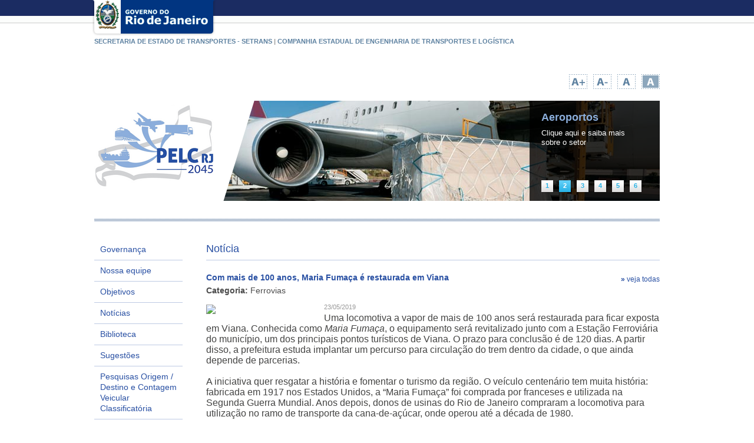

--- FILE ---
content_type: text/html
request_url: http://www.pelcrj2045.rj.gov.br/noticia.asp?id=386
body_size: 51559
content:
 

<!DOCTYPE html PUBLIC "-//W3C//DTD XHTML 1.0 Transitional//EN" "http://www.w3.org/TR/xhtml1/DTD/xhtml1-transitional.dtd">
<html xmlns="http://www.w3.org/1999/xhtml">
<head>
	<meta http-equiv="Content-Type" content="text/html; charset=utf-8" />
	<title>PELC-RJ - Plano Estratégico de Logística e Cargas do Rio de Janeiro</title>
	<script type="text/javascript" src="/ruxitagentjs_ICANVfqru_10329260115094557.js" data-dtconfig="rid=RID_1752097450|rpid=-1361428493|domain=rj.gov.br|reportUrl=https://bf66253twh.bf.dynatrace.com/bf|app=ea7c4b59f27d43eb|cuc=vim3kbst|cors=1|owasp=1|mel=100000|featureHash=ICANVfqru|dpvc=1|lastModification=1769420761465|tp=500,50,0|rdnt=1|uxrgce=1|srbbv=2|agentUri=/ruxitagentjs_ICANVfqru_10329260115094557.js"></script><link href="css/reset.css" rel="stylesheet" type="text/css" />
	<link href="css/estilos_novo.css" rel="stylesheet" type="text/css" />
	<!--[if gte IE 8]>
		<link rel="stylesheet" href="css/style_ie8.css" type="text/css"/>
	<![endif]-->  
	<script type="text/javascript" src="js/detector.js"></script>
	<script type="text/javascript" src="js/acessibilidade.js"></script>
	<script src="js/jquery.min.js"></script>
	<script src="js/jquery-ui.min.js"></script>
</head>
<body>
	
  <div id="headerGovernoRJ">
	<div id="itensHeaderGovernoRJ">
		<div id="logoGovernoRJ">
			<a href="http://www.rj.gov.br/" target="_blank"><img src="images/imgLogoGovernoRJ.png" title="Governo do Rio de Janeiro" /></a>
		</div>
		<div id="txtSecretaria"><a href="http://www.rj.gov.br/web/setrans/" target="_blank">Secretaria de Estado de Transportes - SETRANS</a> | <a href="http://www.central.rj.gov.br/" target="_blank">Companhia Estadual de Engenharia de Transportes e Logística</a></div>
		<div id="opcoesHeader">
			<ul>
				<li><a href="http://www.rj.gov.br/popupatemporj" target="_blank">RIO POUPA TEMPO NA WEB</a></li>
				<li class="barra">|</li>
				<li><a href="http://www.rj.gov.br/web/informacaopublica/" target="_blank">INFORMAÇÃO PÚBLICA</a></li> 
			</ul>
		</div>
		<div id="opcoesAcessibilidade"> 
			<ul>
				<li class="aumentafonte" title="Aumentar Fonte"><a href="#" onClick="javascript:MudarTamanho(.2,'conteudo');return false;"></a></li>
				<li class="diminuifonte" title="Diminuir Fonte"><a href="#" onClick="javascript:MudarTamanho(-.2,'conteudo');return false;"></a></li>
				<li class="fontenormal" title="Tamanho Normal"><a href="#" onClick="javascript:normalizaTamanho('conteudo');return false;"></a></li>
				<li class="contraste" title="Alto Contraste"><a href="#" onClick="setActiveStyleSheet();"></a></li>
			</ul>   	
		</div>
	</div>
</div><div id="headerPELC">
	<div id="logoPELC"><h1><a href="/"><img src="images/imgLogoPELC.png" alt="PELC RJ 2040 - Plano Estratégico de Logística e Cargas do Rio de Janeiro" /></a></h1>
	</div>
	<div id="slides-widget">
		<div id="corteDiagonal"><img src="images/imgCorteDiagonalTopo.png" /></div>
		<ul id="slides-list" class="clearfix slides_container">
			<li class="clearfix" style="background-image:url(images/imgFotoRodovias.jpg)">
				<a href="noticias.asp?Fcategoria1=14" class="linkImagem"></a>
				<div id="lenteNegra">
					<h3>Rodovias</h3>
					<p>Clique aqui e saiba mais<br />sobre o setor</p>
				</div>
			</li>
			<li class="clearfix" style="background-image:url(images/imgFotoAeroportos.jpg)">
				<a href="noticias.asp?Fcategoria1=17" class="linkImagem"></a>
				<div id="lenteNegra">
					<h3>Aeroportos</h3>
					<p>Clique aqui e saiba mais<br />sobre o setor</p>
				</div>
			</li>
			<li class="clearfix" style="background-image:url(images/imgFotoPortos.jpg)">
				<a href="noticias.asp?Fcategoria1=16" class="linkImagem"></a>
				<div id="lenteNegra">
					<h3>Portos</h3>
					<p>Clique aqui e saiba mais<br />sobre o setor</p>
				</div>
			</li>
			<li class="clearfix" style="background-image:url(images/imgFotoDutos.jpg)">
				<a href="noticias.asp?Fcategoria1=20" class="linkImagem"></a>
				<div id="lenteNegra">
					<h3>Dutos</h3>
					<p>Clique aqui e saiba mais<br />sobre o setor</p>
				</div>
			</li>
			<li class="clearfix" style="background-image:url(images/imgFotoFerrovias.jpg)">
				<a href="noticias.asp?Fcategoria1=15" class="linkImagem"></a>
				<div id="lenteNegra">
					<h3>Ferrovias</h3>
					<p>Clique aqui e saiba mais<br />sobre o setor</p>
				</div>
			</li>
			<li class="clearfix" style="background-image:url(images/imgFotoCentrosLogisticos.jpg)">
				<a href="noticias.asp?Fcategoria1=18" class="linkImagem"></a>
				<div id="lenteNegra">
					<h3>Centros Logísticos</h3>
					<p>Clique aqui e saiba mais<br />sobre o setor</p>
				</div>
			</li>
		</ul>
		<div id="paginacao">
			<ul id="slides-dots" class="pagination dots">
				<li><a href="#0">1</a></li>
				<li><a href="#1">2</a></li>
				<li><a href="#2">3</a></li>
				<li><a href="#3">4</a></li>
				<li><a href="#4">5</a></li>
				<li><a href="#5">6</a></li>
			</ul>
		</div>
		<script src="js/application.js" type="text/javascript"></script>
		<script src="js/parametrosDisplay.js" type="text/javascript"></script>
	</div>
</div>
<div id="conteudo">
		<div id="menuLateral">
		<ul>
			<li><a href="governanca.asp">Governança</a></li>
			<li><a href="nossaequipe.asp">Nossa equipe</a></li>
			<!--<li><a href="historico.asp">Histórico</a></li>-->
			<li><a href="objetivos.asp">Objetivos</a></li>
			<li><a href="noticias.asp">Notícias</a></li>
			<li><a href="biblioteca.asp">Biblioteca</a></li>
			<li><a href="faleconosco.asp">Sugestões</a></li>
			<li><a href="http://pelc2040.cmt.ac/" target="_blank">Pesquisas Origem / Destino e Contagem Veicular Classificatória</a></li>
			<li><a href="login.asp">Área restrita</a></li>
		</ul>
	<!--	<a href="http://www.pelcrj2045.rj.gov.br/biblioteca.asp?Fcategoria1=19&Fcategoria2=31&Fcategoria3=45&Flegenda=&Submit22=Consultar&CurrentPage=1" target="_blank"><img src="images/btRelatoriosPELC.png" alt="Relatórios PELC RJ" id="btApresentacao" /></a>  -->
	</div>
	<div id="miolo">
		<h2>Notícia</h2>
		
<!--				<div class="noticiaHome">
					<h3><--objRSNoticia.Fields.Item("no_titulo")-></h3>
				    <p><b>Categoria:</b> <--objRSNoticia("categoria1")%> <--objRSNoticia("categoria2")%> <--objRSNoticia("categoria3")%></p>
					<p class="dataNoticia"><--objRSNoticia.Fields.Item("no_data") %> </p>
				    <p class="descricaoNoticia"><--objRSNoticia.Fields.Item("no_texto") %></p>
				</div>
-->				
				
				<div>
					<div id="topoNoticiaHome">
						<div class="esq delimitadorTituloNoticia"><h3 class="semEspaco">Com mais de 100 anos, Maria Fumaça é restaurada em Viana</h3></div>
						<div class="dir"><a href="noticias.asp" class="linkTopoNoticiaHome"><b class="setinha">»</b> veja todas</a></div>
						<div class="clear"></div>
					</div>
					<p><b>Categoria:</b> Ferrovias</p>					
					<!--div class="dir imagemInternas"-->
					 
					<img src="http://arquivo.proderj.rj.gov.br/setrans_pelc_imagens/SCSEditaImprensa/fotos/uploads/Viana.png" width="200" align="left" />
					
					<!--/div-->
					
                    <p class="dataNoticia">23/05/2019 </p>
				    <p class="descricaoNoticia"><div><font color="#444443" face="Arial"><span style="font-variant-ligatures: common-ligatures; background-color: rgb(255, 255, 255);">Uma locomotiva a vapor de mais de 100 anos será restaurada para ficar exposta em Viana. Conhecida como <i style="">Maria Fumaça</i>, o equipamento será revitalizado junto com a Estação Ferroviária do município, um dos principais pontos turísticos de Viana. O prazo para conclusão é de 120 dias. A partir disso, a prefeitura estuda implantar um percurso para circulação do trem dentro da cidade, o que ainda depende de parcerias.</span></font></div><div><font color="#444443" face="Arial"><span style="font-variant-ligatures: common-ligatures; background-color: rgb(255, 255, 255);"><br></span></font></div><div><font color="#444443" face="Arial"><span style="font-variant-ligatures: common-ligatures; background-color: rgb(255, 255, 255);">A iniciativa quer resgatar a história e fomentar o turismo da região. O veículo centenário tem muita história: fabricada em 1917 nos Estados Unidos, a “Maria Fumaça” foi comprada por franceses e utilizada na Segunda Guerra Mundial. Anos depois, donos de usinas do Rio de Janeiro compraram a locomotiva para utilização no ramo de transporte da cana-de-açúcar, onde operou até a década de 1980.</span></font></div><div><font color="#444443" face="Arial"><span style="font-variant-ligatures: common-ligatures; background-color: rgb(255, 255, 255);"><br></span></font></div><div><font color="#444443" face="Arial"><span style="font-variant-ligatures: common-ligatures; background-color: rgb(255, 255, 255);">Depois da “aposentadoria” foi comprada por um colecionador, que manteve a originalidade e o funcionamento da máquina. Em 2006, finalmente foi adquirida pela prefeitura de Viana, com o objetivo de destacar a importância histórica do modal na cidade. No entanto, o veículo estava abandonado e já em delicado estado de conservação. A partir daí, apareceu a iniciativa de recuperar a locomotiva, como explica o secretário de Cultura do município, Ledir Porto.</span></font></div><div><font color="#444443" face="Arial"><span style="font-variant-ligatures: common-ligatures; background-color: rgb(255, 255, 255);"><br></span></font></div><div><font color="#444443" face="Arial"><span style="font-variant-ligatures: common-ligatures; background-color: rgb(255, 255, 255);">“É um equipamento muito importante para a história, pelo o que as locomotivas a vapor representaram para todo o mundo. Aqui em Viana, no passado, como em todo o Brasil, era tudo tocado pelas locomotivas. Nós então, temos a oportunidade e o privilégio de restaurar para criar um percurso turístico localizado na cidade”, explicou.</span></font></div><div><font color="#444443" face="Arial"><span style="font-variant-ligatures: common-ligatures; background-color: rgb(255, 255, 255);"><br></span></font></div><div><font color="#444443" face="Arial"><span style="font-variant-ligatures: common-ligatures; background-color: rgb(255, 255, 255);"><b>MARIA FUMAÇA RESISTE</b></span></font></div><div><font color="#444443" face="Arial"><span style="font-variant-ligatures: common-ligatures; background-color: rgb(255, 255, 255);"><br></span></font></div><div><font color="#444443" face="Arial"><span style="font-variant-ligatures: common-ligatures; background-color: rgb(255, 255, 255);">Mesmo com mais de 100 anos e muito desgastada, a Maria Fumaça ainda funciona. No entanto, ainda depende de alguns cuidados para ficar em perfeito estado. Manutenções básicas já são realizadas pela prefeitura antes da abertura para visitação.</span></font></div><div><font color="#444443" face="Arial"><span style="font-variant-ligatures: common-ligatures; background-color: rgb(255, 255, 255);"><br></span></font></div><div><font color="#444443" face="Arial"><span style="font-variant-ligatures: common-ligatures; background-color: rgb(255, 255, 255);">“Ligamos ela ontem [terça] e hoje [quarta]. Vamos fazer outros ajustes na parte mecânica, tirar a parte de ferrugem, fazer a parte do madeiramento da carroceria, do vagão. Ela vai ficar linda, bem cuidada e organizada”.</span></font></div><div><font color="#444443" face="Arial"><span style="font-variant-ligatures: common-ligatures; background-color: rgb(255, 255, 255);"><br></span></font></div><div><font color="#444443" face="Arial"><span style="font-variant-ligatures: common-ligatures; background-color: rgb(255, 255, 255);">Já a Estação Ferroviária de Viana, inaugurada em 1895, e utilizada por mais de um século como ponto de passagem para os trens que cruzavam o Estado, será revitalizada. Segundo o secretário, o local vai contar com equipes para receber turistas além de uma nova estrutura gastronômica.</span></font></div><div><font color="#444443" face="Arial"><span style="font-variant-ligatures: common-ligatures; background-color: rgb(255, 255, 255);"><br></span></font></div><div><font color="#444443" face="Arial"><span style="font-variant-ligatures: common-ligatures; background-color: rgb(255, 255, 255);">“Vai ter atendimento ao turista por uma equipe permanente que ficará aqui para contar a história. Vamos escrever e colocar essa história na nossa estação. Isso faz parte do desenvolvimento do município de Viana. Será um ponto atrativo, gourmet. Vai ter café, restaurante e apresentações culturais nos fins de semana para que as pessoas tenham prazer de vir ver a Maria Fumaça com uma boa comida”.</span></font></div><div><font color="#444443" face="Arial"><span style="font-variant-ligatures: common-ligatures; background-color: rgb(255, 255, 255);"><br></span></font></div><div><font color="#444443" face="Arial"><span style="font-variant-ligatures: common-ligatures; background-color: rgb(255, 255, 255);">A auxiliar de serviços gerais, Hosana Erlacher, 51, moradora de Viana há 30 anos, fala com carinho da locomotiva. Ela, que trabalhou na estação e mora próximo ao local, diz que a Maria Fumaça é um patrimônio da cidade.</span></font></div><div><font color="#444443" face="Arial"><span style="font-variant-ligatures: common-ligatures; background-color: rgb(255, 255, 255);"><br></span></font></div><div><font color="#444443" face="Arial"><span style="font-variant-ligatures: common-ligatures; background-color: rgb(255, 255, 255);">“Tiraram e agora voltaram para cá. Fico muito feliz de poder ver. Vi ela chegar aqui, vi saindo e agora vejo de novo. Já trabalhei na estação e no trem das montanhas. O lugar dela era aqui. É patrimônio da gente”.</span></font></div><div><font color="#444443" face="Arial"><span style="font-variant-ligatures: common-ligatures; background-color: rgb(255, 255, 255);"><br></span></font></div><div><font color="#444443" face="Arial"><span style="font-variant-ligatures: common-ligatures; background-color: rgb(255, 255, 255);">O prazo para restauro da locomotiva e revitalização da estação é de 120 dias. Além disso, a administração pretende criar um percurso para que, além da estação, a Maria Fumaça faça um trajeto turístico pela cidade.</span></font></div><div><font color="#444443" face="Arial"><span style="font-variant-ligatures: common-ligatures; background-color: rgb(255, 255, 255);"><br></span></font></div><div><font color="#444443" face="Arial"><span style="font-variant-ligatures: common-ligatures; background-color: rgb(255, 255, 255);">“O que ainda não temos garantido é que vamos ter o percurso de três ou quatro quilômetros aqui dentro da cidade, pois temos que buscar a VLI [empresa que utiliza ferrovia] para debater. Mas, vamos buscar esse convênio, buscar parcerias com o Ministério do Turismo, com a Secretaria Estadual do Turismo”, finalizou.</span></font></div><div><font color="#444443" face="Arial"><span style="font-variant-ligatures: common-ligatures; background-color: rgb(255, 255, 255);"><br></span></font></div><div><font color="#444443" face="Arial"><span style="font-variant-ligatures: common-ligatures; background-color: rgb(255, 255, 255);">A administração lembra que o circuito local é apenas turístico não terá nenhuma ligação com o transporte público de passageiros ou com os municípios vizinhos.</span></font></div><div><font color="#444443" face="Arial"><span style="font-variant-ligatures: common-ligatures; background-color: rgb(255, 255, 255);"><br></span></font></div><div><font color="#444443" face="Arial"><span style="font-variant-ligatures: common-ligatures; background-color: rgb(255, 255, 255);">Fonte: Gazeta Online</span></font></div></p>
					
					<h4>Leia também:</h4>
					<ul class="listaLinks">
						 
							<li><a href="noticia.asp?id=411">16 aeroportos serão leiloados, retirando da Infraero a gestão de último bloco de terminais e finalizando privatização de aeroportos do País</a></li>
						 
							<li><a href="noticia.asp?id=408">Trem turístico Rio-Minas, em breve, estará funcionando</a></li>
						 
							<li><a href="noticia.asp?id=409">TCU aprova estudos de concessão da BR-381/262/MG/ES e da Dutra</a></li>
						 
							<li><a href="noticia.asp?id=410">Mato Grosso abre edital para iniciativa privada construir ferrovia de 730 quilômetros</a></li>
						 
							<li><a href="noticia.asp?id=405">Porto do Açu alcança recorde de movimentação no T-Mult</a></li>
						 
							<li><a href="noticia.asp?id=403">Setrans realiza edição virtual do 1º Workshop do Plano Estratégico Ferroviário</a></li>
						 
							<li><a href="noticia.asp?id=402">Secretário de Transportes participa de inauguração da Avenida Portuária</a></li>
						 
							<li><a href="noticia.asp?id=401">MultiRio recebe novo portêiner e amplia capacidade de movimentação.</a></li>
						 
							<li><a href="noticia.asp?id=400">Docas do Rio vai modernizar o cais mais antigo do Porto do Rio de Janeiro</a></li>
						 
							<li><a href="noticia.asp?id=399">Secretário participa de visita ao Porto do Açu e à Rodovia BR-101</a></li>
						 
							<li><a href="noticia.asp?id=398">Governo ampliará contratos da Nova Dutra e da CRT em 2021 para manter serviços em rodovias do RJ</a></li>
						 
							<li><a href="noticia.asp?id=397">MultiRio investe em novo portainer Super Post Panamax</a></li>
						 
							<li><a href="noticia.asp?id=395">Calado do Terminal de Contêineres no Porto de Itaguaí pode atrair novos navios de grande porte.</a></li>
						 
							<li><a href="noticia.asp?id=396">MInfra abre chamamento público para apresentação de estudos para a concessão de mais 17 aeroportos</a></li>
						 
							<li><a href="noticia.asp?id=394">Porto do Açu movimenta fertilizantes pela primeira vez no RJ</a></li>
						 
							<li><a href="noticia.asp?id=393">NORSUL inicia primeiro serviço de cabotagem no Porto do Açu</a></li>
						 
							<li><a href="noticia.asp?id=392">ALERJ aprova regime tributário diferenciado para o setor atacadista.</a></li>
						 
							<li><a href="noticia.asp?id=391">BNDES assina contrato com o Estado para modelagem de concessão de rodovias estaduais </a></li>
						 
							<li><a href="noticia.asp?id=389">Vale avalia construir porto e ferrovia no Pará para possível expansão de Serra Sul</a></li>
						 
							<li><a href="noticia.asp?id=388">Grupo Libra aprova plano de recuperação judicial</a></li>
						 
							<li><a href="noticia.asp?id=387">Porto Central tem nova previsão para início de obras em 2020</a></li>
						 
							<li><a href="noticia.asp?id=385">Petrobras estuda transformar Comperj em termelétrica, diz fonte</a></li>
						 
							<li><a href="noticia.asp?id=384">Avianca Brasil vai voar apenas em 4 aeroportos a partir de 29 de abril</a></li>
						 
							<li><a href="noticia.asp?id=383">Estrada de Ferro Carajás movimentou 207 milhões de toneladas de minério</a></li>
						 
							<li><a href="noticia.asp?id=382">Governo federal leiloará em agosto 3 terminais portuários</a></li>
						 
							<li><a href="noticia.asp?id=381">Parecer do TCU impõe condições para a Rumo renovar concessão</a></li>
						 
							<li><a href="noticia.asp?id=380">Enriquecidas, Niterói e Maricá esperam criar fundo bilionário</a></li>
						 
							<li><a href="noticia.asp?id=379">Governo prepara relicitação de terminal do Grupo Libra</a></li>
						 
							<li><a href="noticia.asp?id=378">Grupo Libra comunica encerramento de operações portuárias em Santos</a></li>
						 
							<li><a href="noticia.asp?id=376">Governo leiloa nesta quinta-feira trecho de 1,5 mil km da Ferrovia Norte-Sul</a></li>
						 
							<li><a href="noticia.asp?id=377">Rumo, do grupo Cosan, vence leilão da Ferrovia Norte-Sul por R$ 2,7 bi</a></li>
						 
							<li><a href="noticia.asp?id=375">Witzel pede estadualização do Porto do Rio em primeiro encontro com Bolsonaro</a></li>
						 
							<li><a href="noticia.asp?id=374">Portos brasileiros vão crescer 3,5% em 2019</a></li>
						 
							<li><a href="noticia.asp?id=373">Terminal do Porto do Açu quer se tornar uma nova alternativa para a cabotagem no Brasil</a></li>
						 
							<li><a href="noticia.asp?id=372">Companhia aérea de baixo custo fará voo entre Rio e Londres por R$ 1 mil</a></li>
						 
							<li><a href="noticia.asp?id=371">Fim da escala de navios no Porto de Sepetiba resultarão em prejuízos às economias de Rio de Janeiro e Minas Gerais</a></li>
						 
							<li><a href="noticia.asp?id=370">Processo de extinção da Valec começa em março, diz ministro</a></li>
						 
							<li><a href="noticia.asp?id=369">Antes de concessões, Infraero freia novos contratos comerciais</a></li>
						 
							<li><a href="noticia.asp?id=368">Portos da CDRJ movimentaram 63,8 milhões de toneladas em 2018</a></li>
						 
							<li><a href="noticia.asp?id=367">Ministro participa do Fórum de Infraestrutura do Citi</a></li>
						 
							<li><a href="noticia.asp?id=366">Contrato de Porto do Açu deve gerar 13,5 mil empregos, diz ministro</a></li>
						 
							<li><a href="noticia.asp?id=365">Ministério assina contrato de adesão que vai garantir investimentos de R$ 16 bilhões no Porto do Açu</a></li>
						 
							<li><a href="noticia.asp?id=364">Estudos indicam nova conguração de rodovias federais que serão licitadas no Sudeste</a></li>
						 
							<li><a href="noticia.asp?id=363">Ministro da Infraestrutura diz ser possível privatizar 100 estatais</a></li>
						 
							<li><a href="noticia.asp?id=362">Sepetiba Tecon conquista novo serviço de importação</a></li>
						 
							<li><a href="noticia.asp?id=361">Rodovias privadas podem financiar DNIT</a></li>
						 
							<li><a href="noticia.asp?id=360">Porto do Açu quer atrair empreendimentos ligados ao gás natural</a></li>
						 
							<li><a href="noticia.asp?id=358">Sepetiba Tecon opera navio de contêineres com calado recorde de 15,20m</a></li>
						 
							<li><a href="noticia.asp?id=359">Porta contêiner com o maior calado a operar no Brasil desatraca em Itaguaí</a></li>
						 
							<li><a href="noticia.asp?id=357">Açu quer escoar produção de Minas Gerais</a></li>
						 
							<li><a href="noticia.asp?id=355">Prumo avalia participar de leilão de energia este mês</a></li>
						 
							<li><a href="noticia.asp?id=356">DTA busca acordo com MP para deslanchar terminal</a></li>
						 
							<li><a href="noticia.asp?id=354">Renovação de concessão é mal negociada, diz especialista</a></li>
						 
							<li><a href="noticia.asp?id=353">PMI - Prorrogado o prazo do PMI Rodovias para 25 de maio.</a></li>
						 
							<li><a href="noticia.asp?id=352">Governo do Estado do Rio de Janeiro Lança PMI de Rodovias Estaduais do Interior e Vias Metropolitanas</a></li>
						 
							<li><a href="noticia.asp?id=345">Embarcação chinesa inaugura ampliação do Canal do Panamá</a></li>
						 
							<li><a href="noticia.asp?id=346">Governo muda regras de concessão para trair interessados</a></li>
						 
							<li><a href="noticia.asp?id=344">Obras de dragagem são iniciadas no Porto do Rio</a></li>
						 
							<li><a href="noticia.asp?id=343">Infraestrutura ruim tira R$ 150 Bi do País</a></li>
						 
							<li><a href="noticia.asp?id=342">Conselho da Rumo Logística aprova aumento da capital de R$ 2,6 bilhões</a></li>
						 
							<li><a href="noticia.asp?id=340">Petrobras menor no pré- sal</a></li>
						 
							<li><a href="noticia.asp?id=341">Efeitos da Crise: Dez anos depois, Brasil retoma autossuficiência de petróleo</a></li>
						 
							<li><a href="noticia.asp?id=339">Porto de Açu terá terminal de R$ 610 milhões</a></li>
						 
							<li><a href="noticia.asp?id=336">Das estradas para os trilhos</a></li>
						 
							<li><a href="noticia.asp?id=337">Rio quer elevar em R$ 16 bilhões arrecadação com setor de petróleo</a></li>
						 
							<li><a href="noticia.asp?id=338">Governo fluminense prevê perder R$ 5 bi</a></li>
						 
							<li><a href="noticia.asp?id=334">Indústria ladeira abaixo</a></li>
						 
							<li><a href="noticia.asp?id=316">Leilão de rodovias terá regras mais claras</a></li>
						 
							<li><a href="noticia.asp?id=325">Plano diretor do Arco Metropolitano do Rio aguarda votação na Alerj</a></li>
						 
							<li><a href="noticia.asp?id=335">Uma saída para o Comperj</a></li>
						 
							<li><a href="noticia.asp?id=333">Secretaria de Transportes apresenta Plano Estratégico de Logística e Cargas</a></li>
						 
							<li><a href="noticia.asp?id=318">Petrobras dá sinal verde à reestruturação interna</a></li>
						 
							<li><a href="noticia.asp?id=319">Firjan vai à Justiça contra leis que aumentam tributos</a></li>
						 
							<li><a href="noticia.asp?id=320">Setor de petróleo espera novas concessões e desonerações</a></li>
						 
							<li><a href="noticia.asp?id=321">Travas no Orçamento limitam investimento em infraestrutura</a></li>
						 
							<li><a href="noticia.asp?id=322">Nova queda nos preços do petróleo derruba mercados em todo o mundo</a></li>
						 
							<li><a href="noticia.asp?id=323">ANP desiste de alterar cálculo de royalties na produção de óleo</a></li>
						 
							<li><a href="noticia.asp?id=299">Petrobras encolhe R$ 27,6 bilhões</a></li>
						 
							<li><a href="noticia.asp?id=300">Cortes: setor de serviços relacionados a óleo e gás foi o que mais sofreu. Setor demitiu quase 260 mil desde junho de 2014</a></li>
						 
							<li><a href="noticia.asp?id=301">Governo cria estímulo a fornecedores do setor de petróleo e gás</a></li>
						 
							<li><a href="noticia.asp?id=305">Ponto morto</a></li>
						 
							<li><a href="noticia.asp?id=306">Preço baixo do petróleo adia 68 projetos</a></li>
						 
							<li><a href="noticia.asp?id=308">Obras nas ferrovias fora dos trilhos</a></li>
						 
							<li><a href="noticia.asp?id=309">Vendas de veículos caem 24%, e setor automotivo tem o pior desempenho em 28 anos</a></li>
						 
							<li><a href="noticia.asp?id=310">Não basta ser sócio</a></li>
						 
							<li><a href="noticia.asp?id=311">Preço do petróleo encerra 2015 com recuo de 34%, a terceira queda anual seguida</a></li>
						 
							<li><a href="noticia.asp?id=314">Pedágio mais caro</a></li>
						 
							<li><a href="noticia.asp?id=330">Operador de aeroporto privado poderá entrar em novas concessões</a></li>
						 
							<li><a href="noticia.asp?id=331">Preço do barril de petróleo cai ao menor patamar em 11 anos</a></li>
						 
							<li><a href="noticia.asp?id=328">Disputa em leilão de pequenos campos de petróleo surpreende</a></li>
						 
							<li><a href="noticia.asp?id=329">Petrobras planeja captar US$ 20 bi</a></li>
						 
							<li><a href="noticia.asp?id=327">Leilão de portos rende menos que o esperado</a></li>
						 
							<li><a href="noticia.asp?id=326">Com pouca disputa, leilão de portos encolhe</a></li>
						 
							<li><a href="noticia.asp?id=324">Fim de um ciclo</a></li>
						 
							<li><a href="noticia.asp?id=317">Preço do petróleo cai ao menor patamar em quase sete anos</a></li>
						 
							<li><a href="noticia.asp?id=313">Nova regra pode ajudar Sete Brasil</a></li>
						 
							<li><a href="noticia.asp?id=303">O outro Lado da Crise: Portos avançam contra a maré</a></li>
						 
							<li><a href="noticia.asp?id=304">Açu ganha aval para transportar petróleo e atrai novos investimentos</a></li>
						 
							<li><a href="noticia.asp?id=312">Roubos que afetam comércio serão tema de plano de ação</a></li>
						 
							<li><a href="noticia.asp?id=307">Petroleiras terão exigências mais flexíveis de conteúdo local</a></li>
						 
							<li><a href="noticia.asp?id=298">PORTO DE ITAJAÍ RECEBE A VISITA DA COMITIVA DA SUBCOMISSÃO DE PORTOS E VIAS NAVEGÁVEIS</a></li>
						 
							<li><a href="noticia.asp?id=295">ZONA PORTUÁRIA DO RIO RECEBE MAIS R$ 1,5 BILHÃO DO FGTS</a></li>
						 
							<li><a href="noticia.asp?id=296">CABOTAGEM RECEBE PRIORIDADE DE R$ 2,2 BILHÕES PARA CONSTRUÇÃO DE EMBARCAÇÕES</a></li>
						 
							<li><a href="noticia.asp?id=294">MINISTRO DA SEP ASSINA PRORROGAÇÃO DA CSN NO RJ</a></li>
						 
							<li><a href="noticia.asp?id=291">Nissan planeja aproveitar dólar alto e iniciar exportações a partir do Brasil </a></li>
						 
							<li><a href="noticia.asp?id=292">Usiminas elabora plano para enfrentar crise </a></li>
						 
							<li><a href="noticia.asp?id=293">Queda na distribuição de aço plano poderá passar de 22% </a></li>
						 
							<li><a href="noticia.asp?id=288">OILTANKING COMPRA 20% DO TERMINAL DE PETRÓLEO DO PORTO DO AÇU</a></li>
						 
							<li><a href="noticia.asp?id=287">CHEGAM OS EQUIPAMENTOS PARA A DRAGAGEM DO PORTO DO RIO</a></li>
						 
							<li><a href="noticia.asp?id=284">Onze grupos são habilitados a estudar aeroportos</a></li>
						 
							<li><a href="noticia.asp?id=279">LIBRA LOGÍSTICA INAUGURA TRANSPORTE DE CONTÊINERES EM MODAL FERROVIÁRIO</a></li>
						 
							<li><a href="noticia.asp?id=280">MAPEAMENTO OTIMIZA OPERAÇÕES DE EMBARQUE E DESEMBARQUE NO CAIS SANTISTA</a></li>
						 
							<li><a href="noticia.asp?id=275">INAUGURA PONTE QUE INTEGRA REGIÕES SUL E SUDESTE, DESAFOGA TRÂNSITO E PROMOVE TURISMO</a></li>
						 
							<li><a href="noticia.asp?id=274">TERMINAL SANTA CLARA RETOMA MOVIMENTAÇÃO DE CONTÊINERES A PARTIR DE OUTUBRO</a></li>
						 
							<li><a href="noticia.asp?id=267">Em 2015, só uma rodovia vai a licitação, diz ministro </a></li>
						 
							<li><a href="noticia.asp?id=270">Investimentos em logística no Estado do Rio saem do papel</a></li>
						 
							<li><a href="noticia.asp?id=272">Valec acompanha engenheiros chineses em traçado que integra a ferrovia bioceânica</a></li>
						 
							<li><a href="noticia.asp?id=268">Edital da "Rodovia do Frango" sai com tarifa de pedágio acima de R$ 13</a></li>
						 
							<li><a href="noticia.asp?id=269">União repassa obras do Dnit à Odebrecht</a></li>
						 
							<li><a href="noticia.asp?id=264">Concessões de quatro portos já têm editais de estudo </a></li>
						 
							<li><a href="noticia.asp?id=265">Apenas alcooldutos resolverão gargalos da logística do etanol  </a></li>
						 
							<li><a href="noticia.asp?id=266">Fluxo de veículos pesados nas rodovias cai 5,7% no semestre</a></li>
						 
							<li><a href="noticia.asp?id=262">MRS fará transporte de contêiner entre margens de Santos</a></li>
						 
							<li><a href="noticia.asp?id=263">MINISTRO DE PORTOS AUTORIZA TUP DE R$ 103 MILHÕES EM PONTAL (PR)</a></li>
						 
							<li><a href="noticia.asp?id=258">CABOTAGEM PODE TER NOVAS REGRAS PARA REDUZIR CUSTOS LOGÍSTICOS NO BRASIL</a></li>
						 
							<li><a href="noticia.asp?id=259">GOVERNO QUER PRORROGAR ISENÇÃO SOBRE FRETES</a></li>
						 
							<li><a href="noticia.asp?id=260">PORTO DE SALVADOR OPERA VOLUME RECORDE DE CARGA EÓLICA PARA CAETITÉ</a></li>
						 
							<li><a href="noticia.asp?id=261">Tráfego em rodovias brasileiras deve cair até 5% em 2015, prevê Fitch •	Facebook</a></li>
						 
							<li><a href="noticia.asp?id=252">Padilha: Infraero não ficará com nenhuma obra nos próximos aeroportos</a></li>
						 
							<li><a href="noticia.asp?id=253">Galvão negocia venda de concessão da BR-153</a></li>
						 
							<li><a href="noticia.asp?id=254">Empresas de ônibus interestaduais vão investir R$ 800 milhões</a></li>
						 
							<li><a href="noticia.asp?id=255">Aumento do preço do asfalto leva TCU a autorizar reequilíbrio</a></li>
						 
							<li><a href="noticia.asp?id=256">SANTOS BRASIL FECHA ACORDO DE EXCLUSIVIDADE COM EMPRESA ALEMÃ</a></li>
						 
							<li><a href="noticia.asp?id=257">EXPANSÃO DO PORTO DE ARATU PODE AFETAR O CIA E ALTERAR MEIO AMBIENTE</a></li>
						 
							<li><a href="noticia.asp?id=247">Licitação de novo acesso à cidade de Santos sai no segundo semestre</a></li>
						 
							<li><a href="noticia.asp?id=248">Ministro diz que valor da outorga vai capitalizar gestão de portos</a></li>
						 
							<li><a href="noticia.asp?id=249">Ferrovia entre Brasil e Peru é ''projeto pé no chão'', afirma ministro</a></li>
						 
							<li><a href="noticia.asp?id=250">No novo Centro do Rio, a cidadania será prioridade</a></li>
						 
							<li><a href="noticia.asp?id=244">Fila de navios causa prejuízo bilionário à Petrobras</a></li>
						 
							<li><a href="noticia.asp?id=245">Programa é viável e há investidores interessados em ferrovias, diz Barbosa </a></li>
						 
							<li><a href="noticia.asp?id=241">Leilão deve ampliar concorrência entre aeroportos do Nordeste </a></li>
						 
							<li><a href="noticia.asp?id=242">Investimentos em logística no Estado do Rio saem do papel </a></li>
						 
							<li><a href="noticia.asp?id=238">Governo lança pacote mais realista, mas ainda ''inflado''</a></li>
						 
							<li><a href="noticia.asp?id=239">TCU listou irregularidades no programa de concessão de ferrovias</a></li>
						 
							<li><a href="noticia.asp?id=240">Inclusão da Ferrovia Transoceânica em pacote de concessões gera desconfiança, dizem analistas </a></li>
						 
							<li><a href="noticia.asp?id=237">Portos terão investimentos de R$ 37,4 bilhões</a></li>
						 
							<li><a href="noticia.asp?id=243">Rio será beneficiado com o programa de logística do governo federal</a></li>
						 
							<li><a href="noticia.asp?id=246">Rio terá R$ 15,7 bi em investimentos em rodovias e ferrovia</a></li>
						 
							<li><a href="noticia.asp?id=234">Plano de concessões deve injetar até R$ 190 bilhões na economia</a></li>
						 
							<li><a href="noticia.asp?id=235">Fatia da Infraero deve ser de 15% nas novas concessões de aeroportos</a></li>
						 
							<li><a href="noticia.asp?id=236">Dilma estica prazo de ferrovia em troca de investimento</a></li>
						 
							<li><a href="noticia.asp?id=228">Plano de concessões tem até 14 rodovias e obra na Dutra </a></li>
						 
							<li><a href="noticia.asp?id=230">Plano de cabotagem avança mas gera dúvidas</a></li>
						 
							<li><a href="noticia.asp?id=231">Rio e Espirito Santo entregam projeto da nova estrada de ferro Rio-Vitória</a></li>
						 
							<li><a href="noticia.asp?id=232">Estados defendem manutenção dos investimentos do Ministério dos Transportes</a></li>
						 
							<li><a href="noticia.asp?id=233">Sem caixa, Trasporte prevê obras paralisadas</a></li>
						 
							<li><a href="noticia.asp?id=227">Governo negocia até R$ 10 bi em ferrovias</a></li>
						 
							<li><a href="noticia.asp?id=226">Com entraves ambiental e de engenharia, obra de ferrovia é vista com ceticismo</a></li>
						 
							<li><a href="noticia.asp?id=224">China financiará versão reduzida de ferrovia até o Oceano Pacífico</a></li>
						 
							<li><a href="noticia.asp?id=225">Dilma anuncia fundo de US$ 50 bi com banco Chinês e ferrovia até o Pacífico </a></li>
						 
							<li><a href="noticia.asp?id=221">Embraport terá armazém para serviços logísticos </a></li>
						 
							<li><a href="noticia.asp?id=222">Tecon fará embarque recorde de soja por contêiner à Ásia </a></li>
						 
							<li><a href="noticia.asp?id=220">Dilma confirma que nova etapa do programa de concessões será lançada em junho </a></li>
						 
							<li><a href="noticia.asp?id=217">Nos EUA, supervisão é dentro e fora do governo</a></li>
						 
							<li><a href="noticia.asp?id=218">Dragagem do rio Gravataí está quase pronta </a></li>
						 
							<li><a href="noticia.asp?id=219">Galeão receberá mais R$ 1,6 bilhão do BNDES</a></li>
						 
							<li><a href="noticia.asp?id=213">Falta de modelo retarda transferência de canais portuários ao setor privado </a></li>
						 
							<li><a href="noticia.asp?id=214">Dilma adia para junho novas concessões </a></li>
						 
							<li><a href="noticia.asp?id=215">BNDES já desembolsou R$ 4,1 bilhões para Linha 4 do metrô do Rio</a></li>
						 
							<li><a href="noticia.asp?id=216">Changi cobiça aeroportos, mas quer ajuste no Galeão</a></li>
						 
							<li><a href="noticia.asp?id=211">Anac reajusta tarifas nos aeroportos do Galeão e de Confins </a></li>
						 
							<li><a href="noticia.asp?id=212">Primeiro bloco de portos será "fatiado", diz ministro </a></li>
						 
							<li><a href="noticia.asp?id=209">Após 10 anos congeladas, tarifas do porto de Santos serão reajustadas em 31,7%</a></li>
						 
							<li><a href="noticia.asp?id=210">Ferroviários são homenageados pela ANTF e Câmara dos Deputados</a></li>
						 
							<li><a href="noticia.asp?id=207">TCU, enfim, libera concessões de portos </a></li>
						 
							<li><a href="noticia.asp?id=208">FedEx Express abre CD em Salvador</a></li>
						 
							<li><a href="noticia.asp?id=205">Porto do Rio Grande diz que dragagem finalizada em Janeiro de 2014 foi devidamente monitorada </a></li>
						 
							<li><a href="noticia.asp?id=203">CDRJ leiloa mil toneladas de sucatas do porto do Rio</a></li>
						 
							<li><a href="noticia.asp?id=199">Ministro dos Portos visita o terminal de passageiros no porto do Rio de Janeiro</a></li>
						 
							<li><a href="noticia.asp?id=201">Porto de Santos vai iniciar nova dragagem do canal de navegação </a></li>
						 
							<li><a href="noticia.asp?id=197">Concessões prevalecem na maioria dos contratos</a></li>
						 
							<li><a href="noticia.asp?id=198">Vencedor de leilão no RS terá que construir segundo aeroporto</a></li>
						 
							<li><a href="noticia.asp?id=191">Governo estuda "encurtar" lotes de rodovias em novas concessões. </a></li>
						 
							<li><a href="noticia.asp?id=192">Transportes terá corte de até 40% no orçamento</a></li>
						 
							<li><a href="noticia.asp?id=193">Concessão de rodovias poderá adotar ''gatilho'' </a></li>
						 
							<li><a href="noticia.asp?id=194">Caminhoneiros realizam protestos sem bloqueios</a></li>
						 
							<li><a href="noticia.asp?id=195">Governo reitera a investidores europeus que fará abertura de portos </a></li>
						 
							<li><a href="noticia.asp?id=196">Sem acordo, caminhoneiros ameaçam bloquear rodovias </a></li>
						 
							<li><a href="noticia.asp?id=189">Caminhoneiros podem voltar a bloquear estradas nesta quinta-feira</a></li>
						 
							<li><a href="noticia.asp?id=187">País quer abrir portos para companhias estrangeiras</a></li>
						 
							<li><a href="noticia.asp?id=190">Governo revê modelo de concessões no segmento de ferrovias  </a></li>
						 
							<li><a href="noticia.asp?id=184">Governo publica decreto que regulamenta Lei dos Caminhoneiros</a></li>
						 
							<li><a href="noticia.asp?id=181">Ajuste paralisa aquisição de navios</a></li>
						 
							<li><a href="noticia.asp?id=182">Nova análise do TCU barra editais</a></li>
						 
							<li><a href="noticia.asp?id=174">Economia brasileira esboça recuperação em fevereiro, aponta BC</a></li>
						 
							<li><a href="noticia.asp?id=175">Brasil tem segunda maior carga tributária da AL, diz OCDE</a></li>
						 
							<li><a href="noticia.asp?id=153">Transporte aéreo de carga vai crescer 4,1% ao ano até 2018, prevê Iata</a></li>
						 
							<li><a href="noticia.asp?id=188">PPP é saída para investimento em logística </a></li>
						 
							<li><a href="noticia.asp?id=155">Demanda por transporte aéreo de carga tem a primeira alta em 7 meses</a></li>
						 
							<li><a href="noticia.asp?id=156">Transporte aéreo de cargas cresce 4,9% em dezembro e 4,5% em 2014</a></li>
						 
							<li><a href="noticia.asp?id=138">Ministro admite rever taxa de retorno para cessão de portos</a></li>
						 
							<li><a href="noticia.asp?id=179">Prejuízo garantido </a></li>
						 
							<li><a href="noticia.asp?id=180">Mais rapidez nas concessões</a></li>
						 
							<li><a href="noticia.asp?id=139">ANP adia leilão de gasoduto Itaboraí-Guapimirim no Rio</a></li>
						 
							<li><a href="noticia.asp?id=140">Demanda pelo gás natural cresce 8,8% no 1º bimestre</a></li>
						 
							<li><a href="noticia.asp?id=176">Transporte de carga aérea na América Latina cai 9,6% em fevereiro  </a></li>
						 
							<li><a href="noticia.asp?id=185">Operadores vão investir R$ 608 milhões até 2017</a></li>
						 
							<li><a href="noticia.asp?id=141">Rio é a terceira cidade mais congestionada do mundo</a></li>
						 
							<li><a href="noticia.asp?id=142">Ajuste põe em risco concessões de ferrovias</a></li>
						 
							<li><a href="noticia.asp?id=143">Anac vai ''''consolidar'''' direitos</a></li>
						 
							<li><a href="noticia.asp?id=144">Governo quer privatizar nove aeroportos até 2018</a></li>
						 
							<li><a href="noticia.asp?id=145">Aéreas calculam perda de R$ 2 bi com dólar e ajuste</a></li>
						 
							<li><a href="noticia.asp?id=146">Concentração é tendência no transporte</a></li>
						 
							<li><a href="noticia.asp?id=147">Arrendatárias garantem operação com liminares </a></li>
						 
							<li><a href="noticia.asp?id=148">Com Arco, Sepetiba Tecon espera aumento de 15% em cargas</a></li>
						 
							<li><a href="noticia.asp?id=149">Santos, Rio e Pará melhoram gestão</a></li>
						 
							<li><a href="noticia.asp?id=150">Porto do Futuro recebe R$ 1,5 bilhão</a></li>
						 
							<li><a href="noticia.asp?id=163">Desconto no preço final da máquina pode chegar a 42%</a></li>
						 
							<li><a href="noticia.asp?id=186">Cabotagem atrai novos clientes e se moderniza </a></li>
						 
							<li><a href="noticia.asp?id=152">Falta de quórum impede Anac de tomar decisões</a></li>
						 
							<li><a href="noticia.asp?id=172">Concluída primeira etapa das obras de ampliação do Porto do RJ</a></li>
						 
							<li><a href="noticia.asp?id=154">Empreiteiras se queixam de pagamentos atrasados e paralisam obras em rodovias </a></li>
						 
							<li><a href="noticia.asp?id=157">Mais de 30 navios estão na fila para embarcar açúcar em portos do país</a></li>
						 
							<li><a href="noticia.asp?id=158">Dilma diz que governo fará novas concessões de portos e aeroportos </a></li>
						 
							<li><a href="noticia.asp?id=159">Empresários do setor portuário elogiam Dilma em evento no Rio</a></li>
						 
							<li><a href="noticia.asp?id=164">ANTT aponta que paradas de caminhoneiros podem elevar pedágio</a></li>
						 
							<li><a href="noticia.asp?id=160">Caminhões em greve prejudicam cabotagem </a></li>
						 
							<li><a href="noticia.asp?id=183">Aumento de carga dos caminhões pode afetar segurança dos motoristas</a></li>
						 
							<li><a href="noticia.asp?id=161">Bloqueio de carga afeta abastecimento e agrava situação no setor de carne </a></li>
						 
							<li><a href="noticia.asp?id=162">Governo terá plano para cabotagem, diz ministro dos Portos</a></li>
						 
							<li><a href="noticia.asp?id=151">Cabotagem volta a ter espaço merecido no transporte</a></li>
						 
							<li><a href="noticia.asp?id=135">Área do Arco Metropolitano receberá investimentos de R$ 3,5 bilhões até 2017</a></li>
						 
							<li><a href="noticia.asp?id=136">Cresce a oferta de condomínios logísticos na região</a></li>
						 
							<li><a href="noticia.asp?id=137">Viagem a São Paulo fica mais rápida</a></li>
						 
							<li><a href="noticia.asp?id=134">Balanço 2014 do Ministério dos Transportes indica expansão dos investimentos</a></li>
						 
							<li><a href="noticia.asp?id=133">Empresas propõem criação de dez BRTs no Rio</a></li>
						 
							<li><a href="noticia.asp?id=171">Rodovias predominam no transporte de cargas, diz pesquisa do IBGE</a></li>
						 
							<li><a href="noticia.asp?id=132">Plano fica pronto em 2015</a></li>
						 
							<li><a href="noticia.asp?id=125">Ociosidade sobe com crise nas montadoras</a></li>
						 
							<li><a href="noticia.asp?id=126">Anfavea prevê dobrar mercado até 2034</a></li>
						 
							<li><a href="noticia.asp?id=127">Preço do aço na China cai e se aproxima do repolho</a></li>
						 
							<li><a href="noticia.asp?id=128">Galeão replaneja investimentos e busca novos voos</a></li>
						 
							<li><a href="noticia.asp?id=129">''Saída Norte'' gera mudanças em Paranaguá</a></li>
						 
							<li><a href="noticia.asp?id=130">Adubos importados já respondem por 76% da demanda total no país</a></li>
						 
							<li><a href="noticia.asp?id=131">Petróleo em excesso derruba os preços e chacoalha o mercado</a></li>
						 
							<li><a href="noticia.asp?id=121">No Brasil, preço da gasolina de aviação não vai cair tão cedo</a></li>
						 
							<li><a href="noticia.asp?id=122">Firjan sugere rota para crescimento do estado do Rio de Janeiro</a></li>
						 
							<li><a href="noticia.asp?id=123">País é campeão na taxação de serviços e bens de consumo</a></li>
						 
							<li><a href="noticia.asp?id=124">Excepcionalismo alemão</a></li>
						 
							<li><a href="noticia.asp?id=118">Com estradas precárias, transporte marítimo cresce 10% no ano</a></li>
						 
							<li><a href="noticia.asp?id=117">Complexo do Itajaí entra na disputa por super navios</a></li>
						 
							<li><a href="noticia.asp?id=114">Pesquisas apontam que país precisa de investimentos de R$ 1 tri em transportes  </a></li>
						 
							<li><a href="noticia.asp?id=115">Preço da matéria-prima pode afetar vários projetos no Brasil </a></li>
						 
							<li><a href="noticia.asp?id=120">Indústrias aplicam até 60% dos investimentos em logística</a></li>
						 
							<li><a href="noticia.asp?id=112">Mobilidade na Região Metropolitana: Câmara quer BRT ou trem sobre a Ponte</a></li>
						 
							<li><a href="noticia.asp?id=106">Google testa entregas usando drones e deixa indústria otimista</a></li>
						 
							<li><a href="noticia.asp?id=177">Correios terão participação em empresa área de transporte de carga</a></li>
						 
							<li><a href="noticia.asp?id=116">A revolução do pré-sal no Brasil</a></li>
						 
							<li><a href="noticia.asp?id=108">No Brasil, 80% das estradas não contam com pavimentação</a></li>
						 
							<li><a href="noticia.asp?id=105">Seminário reúne especialistas para debater novo ciclo de desenvolvimento para Macaé</a></li>
						 
							<li><a href="noticia.asp?id=170">Longo caminho de ferrovias e hidrovias</a></li>
						 
							<li><a href="noticia.asp?id=96">Primav faz única proposta por monotrilho em SP</a></li>
						 
							<li><a href="noticia.asp?id=102">Anglo American corre contra o tempo para concluir o Minas-Rio</a></li>
						 
							<li><a href="noticia.asp?id=165">Por rotas próprias</a></li>
						 
							<li><a href="noticia.asp?id=168">Infraestrutura do Brasil precisa de US$ 140 bilhões</a></li>
						 
							<li><a href="noticia.asp?id=100">Holandeses terão 30% de megaporto privado no ES</a></li>
						 
							<li><a href="noticia.asp?id=97">SP recebe hoje propostas para PPP Nova Tamoios (Olivia Alonso - Valor Econômico)</a></li>
						 
							<li><a href="noticia.asp?id=98">Exigência de conteúdo local afeta produção (Assis Moreira - Valor Econômico)</a></li>
						 
							<li><a href="noticia.asp?id=178">Transporte de carga por ferrovia cresce 1,8% em 2013, diz ANTF</a></li>
						 
							<li><a href="noticia.asp?id=166">Logística deficiente</a></li>
						 
							<li><a href="noticia.asp?id=104">Expansão da Via Light tira 22 mil veículos da Dutra</a></li>
						 
							<li><a href="noticia.asp?id=95">Secretaria de Transportes  Filmará e Analisará as Principais Rodovias do RJ </a></li>
						 
							<li><a href="noticia.asp?id=94">Secretaria de Transportes Realiza Oficina do Plano Estratégico de Logística e Cargas na Sede da Firjan</a></li>
						 
							<li><a href="noticia.asp?id=92">Oficinas do Plano Estadual de Logística de Cargas, em Niterói.</a></li>
						 
							<li><a href="noticia.asp?id=93">Secretaria de Transportes Lança Oficinas do Plano Estratégico de Logística e Cargas</a></li>
						 
							<li><a href="noticia.asp?id=91">Burocracia é gargalo para 79% das exportações da indústria brasileira, segundo estudos da CNI.</a></li>
						 
							<li><a href="noticia.asp?id=87">Carga Industrial deve avançar no Rio com ampliação de Itaguaí.</a></li>
						 
							<li><a href="noticia.asp?id=88">Novos Caminhos pelo Mar</a></li>
						 
							<li><a href="noticia.asp?id=90">‘Reis das estradas’: grupo de seis empresas domina quase 70% de rodovias privatizadas   </a></li>
						 
							<li><a href="noticia.asp?id=85">Portal Naval - RJ lança plano para melhorar o transporte de cargas no Rio</a></li>
						 
							<li><a href="noticia.asp?id=86">Imprensa Oficial do RJ: Estudo vai melhorar o transporte de cargas  no Rio de Janeiro</a></li>
						 
							<li><a href="noticia.asp?id=84">Seminário de Lançamento do PELC RJ 2040</a></li>
						 
							<li><a href="noticia.asp?id=167">A logística piorou </a></li>
						 
							<li><a href="noticia.asp?id=80">ACRJ vai a Ministério dos Transportes cobrar início das obras do Porto</a></li>
						 
							<li><a href="noticia.asp?id=79">PELC RJ 2040 - Fase Final de Contratação</a></li>
						 
							<li><a href="noticia.asp?id=169">Indústria Naval se consolida como polo de atração de investimentos</a></li>
						 
							<li><a href="noticia.asp?id=78">Palestra no Clube de Engenharia: "Plano Logístico do Estado do Rio de Janeiro e a Rodovia Translitorânea"</a></li>
						 
							<li><a href="noticia.asp?id=74">Palestra na Semana ECSA</a></li>
						 
							<li><a href="noticia.asp?id=73">Apresentação no CRA RJ</a></li>
						 
							<li><a href="noticia.asp?id=77">Governo do Estado anuncia fase final do Plano Estratégico de Logística e Cargas</a></li>
						 
							<li><a href="noticia.asp?id=75">Empresários apoiam mapeamento logístico do Estado do Rio</a></li>
						 
							<li><a href="noticia.asp?id=76">Governo do Estado anuncia Plano Estratégico de Logística para o Rio</a></li>
							
					</ul>
				</div>
		</div>
	</div>
<div id="containerRodape">
	<div id="conteudoRodape">
		<div class="esq"><p>Telefone de contato do PELC: (21) 2547-1397 - E-mail: <a href="mailto:pelcrj2045@transportes.rj.gov.br">pelcrj2045@transportes.rj.gov.br</a></p></div>
		<div class="dir"><p>Tecnologia: <a href="http://www.proderj.rj.gov.br/" target="_blank">PRODERJ</a> - Todos os direitos reservados</p></div>
	</div>
</div>
</body>
</html>

--- FILE ---
content_type: text/css
request_url: http://www.pelcrj2045.rj.gov.br/css/estilos_novo.css
body_size: 10270
content:
/* fixing firefox bug */
div:after, ol:after, form:after, ul:after, dl:after{
	content:".";
	display:block;
	clear:both;
	visibility:hidden;
	height:0;
	overflow:hidden;
}
body{
	background:#fff;
}
img{
	border:none;
	display:block;
}
.setinha{
	font-family:Verdana, "Trebuchet MS", Arial;
	font-style:normal;
}
.listaLinks li{
	font-size:.7em;
	line-height:1.2em;
	color:#1a2b61;
	margin:0 0 .7em;
	padding:0 0 0 7px;
	background:url(../images/bgSetinha.gif) no-repeat 0 4px;
}
.esq{
	float:left;
}
.dir{
	float:right;
}
a{
	color:#2950a3;
	text-decoration:none;
}
a:hover{
	text-decoration:underline;
}
p{
	font:.9em/1.4em "Trebuchet MS", Arial, Verdana;
	color:#4c4c4c;
	margin:0 0 1em;
}
h2{
	color:#2950a3;
	border-bottom:1px solid #becae3;
	font-size:1.15em;
	line-height:1.75em;
	padding-bottom:3px;
	margin-bottom:20px;
}
h3{
	font:bold .9em/1.25em "Trebuchet MS", Arial, Verdana;
	color:#2950a3;
	margin:0 0 .2em;
}
h4{
	margin:1.7em 0 .5em;
	font-size:.75em;
	font-weight:bold;
	line-height:1.4em;
	color:#1a2b61;
}
#headerGovernoRJ{
	background:url(../images/bgHeaderGoverno.png) repeat-x;
	padding-bottom:20px;
}
#headerGovernoRJ #itensHeaderGovernoRJ{
	margin:0 auto;
	width:960px;
	position:relative;
}
#headerGovernoRJ #itensHeaderGovernoRJ #logoGovernoRJ{
	position:absolute;
	top:0;
	left:-6px;
}
#headerGovernoRJ #itensHeaderGovernoRJ #txtSecretaria{
	font:bold .7em/1em "Trebuchet MS", Arial, Verdana;
	margin-top:65px;
	float:left;
	text-transform:uppercase;
	color:#999;
}
#headerGovernoRJ #itensHeaderGovernoRJ #txtSecretaria a{
	font-family:"Trebuchet MS", Arial, Verdana;
	color:#5d81a0;
	text-decoration:none;
}
#headerGovernoRJ #itensHeaderGovernoRJ #txtSecretaria a:hover{
	color:#00a8e1;
}
#headerGovernoRJ #itensHeaderGovernoRJ #opcoesHeader{
	float:right;
}
#headerGovernoRJ #itensHeaderGovernoRJ #opcoesHeader ul{
	list-style:none;
	margin:0;
	padding:0;
}
#headerGovernoRJ #itensHeaderGovernoRJ #opcoesHeader ul li{
	float:left;
	color:#fff;
	font:bold .7em/1em "Trebuchet MS", Arial, Verdana;
	margin:0;
	padding:.75em 0 0;
}
#headerGovernoRJ #itensHeaderGovernoRJ #opcoesHeader ul li.barra{
	padding:.75em;
}
#headerGovernoRJ #itensHeaderGovernoRJ #opcoesHeader ul li a{
	color:#fff;
	font-style:normal;
	text-decoration:none;
}
#headerGovernoRJ #itensHeaderGovernoRJ #opcoesHeader ul li a:hover{
	color:#00a8e1;
}
#headerGovernoRJ #itensHeaderGovernoRJ #opcoesAcessibilidade{
	float:right;
	clear:right;
	padding-top:22px;
}
#headerGovernoRJ #itensHeaderGovernoRJ #opcoesAcessibilidade ul{
	list-style:none;
	margin:0;
	padding:0;
}
#headerGovernoRJ #itensHeaderGovernoRJ #opcoesAcessibilidade ul li{
	float:left;
	margin:0 0 0 10px;
	padding:0;
	width:31px;
	height:25px;
}
#headerGovernoRJ #itensHeaderGovernoRJ #opcoesAcessibilidade ul li.aumentafonte{
	background:url(../images/btAumentarFonte.gif) no-repeat;
}
#headerGovernoRJ #itensHeaderGovernoRJ #opcoesAcessibilidade ul li.diminuifonte{
	background:url(../images/btDiminuirFonte.gif) no-repeat;
}
#headerGovernoRJ #itensHeaderGovernoRJ #opcoesAcessibilidade ul li.fontenormal{
	background:url(../images/btFontePadrao.gif) no-repeat;
}
#headerGovernoRJ #itensHeaderGovernoRJ #opcoesAcessibilidade ul li.contraste{
	background:url(../images/btAltoContraste.gif) no-repeat;
}
#headerGovernoRJ #itensHeaderGovernoRJ #opcoesAcessibilidade ul li a{
	display:block;
	width:31px;
	height:25px;
}


/* SLIDER */
#headerCaminhoMelhor{
	/*background:url(../images/bgHeaderCaminhoMelhor.gif) repeat-x;*/
}
#headerCaminhoMelhorAzul{
	/*background:#00a8e1;*/
}
#slides-widget{
	position:relative;
	overflow:hidden;
	width:741px;
	float:right;
}
#headerEstatico{
	height:223px;
}
#logoCaminhoMelhor{
	position:absolute;
	left:0;
	top:0;
	width:191px;
	height:129px;
	background:url(../images/imgLogoCaminhoMelhorJovem.png) no-repeat;
	z-index:200;
}
#descricaoPrograma{
	position:absolute;
	left:7px;
	top:156px;
	width:165px;
	height:22px;
	background:url(../images/txtDescricaoPrograma.png) no-repeat;
	z-index:170;
}
#logoBID{
	position:absolute;
	left:860px;
	top:0;
	width:100px;
	height:45px;
	background:url(../images/imgLogoBID.png) no-repeat;
	z-index:180;
}
#logoBID a{
	display:block;
	width:100px;
	height:45px;
}
#curvaFundoLogo{
	position:absolute;
	left:0;
	top:0;
	width:391px;
	height:151px;
	z-index:160;
	background:url(../images/imgCurvaTopo.png) no-repeat;
}
#logoCaminhoMelhor h1 a{
	display:block;
	width:191px;
	height:129px;
}
#slides-widget #slides-list{
	list-style:none;
	margin:0;
	padding:0;
}
#slides-widget #slides-list li{
	width:741px;
	height:170px;
	float:left;
	background-repeat:no-repeat;
	background-position:top right;
	margin:0;
	padding:0;
}
#slides-widget #paginacao{
	position:absolute;
	left:540px;
	top:135px;
	width:185px;
	height:32px;
	z-index:100;
}
#slides-widget .pagination{
	float:left;
	list-style:none;
	margin:0;
	padding:0;
}
#slides-widget .pagination li{
	float:left;
	margin:0;
	padding:0;
}
#slides-widget .pagination li a{
	display:block;
	height:19px;
	width:15px;
	background:url(../images/btSlider.png) no-repeat;
	margin:0 8px 0 0;
	padding:3px 0 0 7px;
	font:bold 11px Arial, Helvetica, sans-serif;
	color:#28b2e5;
	text-decoration:none;
}
#slides-widget .pagination li.current a{
	background:url(../images/btSliderOn.png) no-repeat;
	color:#fff;
}
#slides-widget .pagination li a:hover{
	background:url(../images/btSliderOn.png) no-repeat;
	color:#fff;
}
a.linkImagem{
	display:block;
	position:absolute;
	top:0;
	left:0;
	width:741px;
	height:170px;
	z-index:165;
}
.chamadaSlider{
	position:absolute;
	top:151px;
	left:0;
	padding:5px 240px 0 300px;
	width:420px;
	height:67px;
	z-index:150;
	background:url(../images/imgLenteAzulHeader.png) no-repeat;
}
.chamadaSlider p.tituloSlide{
	font:1.1em/1.5em "Trebuchet MS", Arial, Verdana;
	margin:0;
}
.chamadaSlider p.tituloSlide a{
	color:#82c341;
	font-style:normal;
}
.chamadaSlider p.tituloSlide a:hover{
	text-decoration:none;
}
.chamadaSlider p.textoSlide{
	color:#fff;
	font:.75em/1.15em "Trebuchet MS", Arial, Verdana;
	margin:0;
}
.chamadaSlider p.textoSlide a{
	color:#fff;
}
.chamadaSlider p.textoSlide a:hover{
	text-decoration:none;
}





#headerPELC{
	width:960px;
	margin:0 auto;
	background:url(../images/bgLinhaHeader.gif) repeat-x 0 100%;
	padding-bottom:35px; 
}
#logoPELC{
	float:left;
	width:204px;
	height:170px;
	overflow:hidden;
}
#fotosHeader{
	float:right;
	position:relative;
}
#corteDiagonal{
	position:absolute;
	top:0;
	left:0;
	z-index:215;
}
#lenteNegra{
	position:absolute;
	top:0;
	left:520px;
	background:url(../images/imgLenteNegra.png) no-repeat;
	padding:15px 10px 0 20px;
	width:191px;
	height:155px;
}
#lenteNegra h3{
	color:#8baedb;
	font:bold 1.1em/1.5em "Trebuchet MS", Verdana, Arial;
}
#lenteNegra p{
	color:#fff;
	font:.8em/1.3em "Trebuchet MS", Verdana, Arial;
	margin:.5em 0 0;
}
#conteudo{
	width:960px;
	margin:0 auto;
	font-family:"Trebuchet MS", Arial, Verdana;
	padding-top:30px;
}
.corners{
	-moz-border-radius:5px;
	-webkit-border-radius:5px;
	border-radius:5px;
}
.fotoNoticia{
	float:left;
	margin:3px 25px 20px 0;
}
#menuLateral{
	width:150px;
	float:left;
	margin-right:40px;
}
#menuLateral ul{
	margin-bottom:50px;
}
#menuLateral ul li{
	border-bottom:1px solid #becae3;
}
/*#menuLateral ul li a{
	color:#2950a3;
	width:140px;
	padding-left:10px;
	background:#fff;
	display:block;
	font-size:.9em;
	line-height:2.45em;
}*/
#menuLateral ul li a{
	color:#2950a3;
	width:140px;
	padding:8px 0 9px 10px;
	background:#fff;
	display:block;
	font-size:.9em;
	line-height:1.3em;
}
#menuLateral ul li a:hover{
	text-decoration:none;
	background:#becae3;
}
#btApresentacao{
	margin-bottom:50px;
}
#miolo{
	width:770px;
	float:right;
}
.fotoNoticiaHome{
	float:left;
	margin:0 17px 10px 0;
}
.fotoNoticiaHome img{
	width:137px;
	/*border:1px solid #999;*/
}
.dataNoticia{
	font:.7em/.8em "Trebuchet MS", Arial, Verdana;
	color:#999;
	margin:0 0 .55em;
	padding:0;
}
.descricaoNoticia{
	font:.8em/1.45em "Trebuchet MS", Arial, Verdana;
	color:#616161;
	margin:0;
	padding:0;
}
.vejaMais{
	margin:0 0 20px;
	padding:1px 10px 3px 0;
	text-align:right;
	background:url(../images/bgLinkLeiaMais.png) no-repeat 100% 0;
	clear:both;
	border-bottom:1px solid #d1dff1;
}
.vejaMais a{
	color:#fff;
	font:bold 13px "Trebuchet MS", Arial, Verdana;
}
.vejaMais a:hover{
	text-decoration:none;
	color:#d9e2ee;
}
.recuado{
	padding-left:30px;
}
ol{
	list-style:decimal outside;
	padding-left:30px;
	margin-bottom:1em;
}
ol li{
	font-size:.8em;
	line-height:1.7em;
}
ol.alpha{
	list-style:lower-alpha;
}
ol.alpha li{
	margin-top:10px;
	text-align:justify;
	color:#4c4c4c;
}
ul.marcador{
	margin-left:20px;
}
ul.marcador li{
	font-size:.8em;
	line-height:1.6em;
	padding-left:10px;
	text-align:justify;
	background:url(../images/bgMarcador.gif) no-repeat 0 6px;
	color:#4c4c4c;
	margin-bottom:1em;
}
.notaRodape{
	font-size:.6em;
	border-top:1px solid #c1c1c1;
	margin-top:5em;
}
table{
	margin:2em 0 0;
}
td{
	font-size:.7em;
	border-bottom:1px solid #c1c1c1;
	padding:5px 3px;
}
#contato td{
	border-bottom:0px;
}
.bot{
	background:#c1c1c1;
	margin:0 0 0 5px;
	padding:3px 5px;
	border:none;
	font:1em/1em Arial, Helvetica, sans-serif;
	-moz-border-radius:3px;
	-webkit-border-radius:3px;
	border-radius:3px;
}
.bot:hover{
	background:#4f73a5;
	cursor:pointer;
}
.linkTopoNoticiaHome{
	font-size:12px;
	line-height:12px;
	display:block;
	padding:6px 0 0;
}
.delimitadorTituloNoticia{
	width:630px;
}
.imagemInternas{
	margin:5px 0 20px 20px;
}
#containerRodape{
	background:#d1d3d4;
	border-top:4px solid #8baedc;
	margin-top:50px;
}
#containerRodape #conteudoRodape{
	width:960px;
	margin:0 auto;
	padding:15px 0 20px;
}
#containerRodape #conteudoRodape p{
	font-size:.75em;
	margin:0;
	padding:0;
}

--- FILE ---
content_type: application/javascript
request_url: http://www.pelcrj2045.rj.gov.br/js/application.js
body_size: 121675
content:
(function(e,t){var n=function(){var t=e._data(document,"events");return t&&t.click&&e.grep(t.click,function(e){return e.namespace==="rails"}).length};n()&&e.error("jquery-ujs has already been loaded!");var r;e.rails=r={linkClickSelector:"a[data-confirm], a[data-method], a[data-remote], a[data-disable-with]",inputChangeSelector:"select[data-remote], input[data-remote], textarea[data-remote]",formSubmitSelector:"form",formInputClickSelector:"form input[type=submit], form input[type=image], form button[type=submit], form button:not([type])",disableSelector:"input[data-disable-with], button[data-disable-with], textarea[data-disable-with]",enableSelector:"input[data-disable-with]:disabled, button[data-disable-with]:disabled, textarea[data-disable-with]:disabled",requiredInputSelector:"input[name][required]:not([disabled]),textarea[name][required]:not([disabled])",fileInputSelector:"input[type=file]",linkDisableSelector:"a[data-disable-with]",CSRFProtection:function(t){var n=e('meta[name="csrf-token"]').attr("content");n&&t.setRequestHeader("X-CSRF-Token",n)},fire:function(t,n,r){var i=e.Event(n);return t.trigger(i,r),i.result!==!1},confirm:function(e){return confirm(e)},ajax:function(t){return e.ajax(t)},href:function(e){return e.attr("href")},handleRemote:function(n){var i,s,o,u,a,f,l,c;if(r.fire(n,"ajax:before")){u=n.data("cross-domain"),a=u===t?null:u,f=n.data("with-credentials")||null,l=n.data("type")||e.ajaxSettings&&e.ajaxSettings.dataType;if(n.is("form")){i=n.attr("method"),s=n.attr("action"),o=n.serializeArray();var h=n.data("ujs:submit-button");h&&(o.push(h),n.data("ujs:submit-button",null))}else n.is(r.inputChangeSelector)?(i=n.data("method"),s=n.data("url"),o=n.serialize(),n.data("params")&&(o=o+"&"+n.data("params"))):(i=n.data("method"),s=r.href(n),o=n.data("params")||null);c={type:i||"GET",data:o,dataType:l,beforeSend:function(e,i){return i.dataType===t&&e.setRequestHeader("accept","*/*;q=0.5, "+i.accepts.script),r.fire(n,"ajax:beforeSend",[e,i])},success:function(e,t,r){n.trigger("ajax:success",[e,t,r])},complete:function(e,t){n.trigger("ajax:complete",[e,t])},error:function(e,t,r){n.trigger("ajax:error",[e,t,r])},crossDomain:a},f&&(c.xhrFields={withCredentials:f}),s&&(c.url=s);var p=r.ajax(c);return n.trigger("ajax:send",p),p}return!1},handleMethod:function(n){var i=r.href(n),s=n.data("method"),o=n.attr("target"),u=e("meta[name=csrf-token]").attr("content"),a=e("meta[name=csrf-param]").attr("content"),f=e('<form method="post" action="'+i+'"></form>'),l='<input name="_method" value="'+s+'" type="hidden" />';a!==t&&u!==t&&(l+='<input name="'+a+'" value="'+u+'" type="hidden" />'),o&&f.attr("target",o),f.hide().append(l).appendTo("body"),f.submit()},disableFormElements:function(t){t.find(r.disableSelector).each(function(){var t=e(this),n=t.is("button")?"html":"val";t.data("ujs:enable-with",t[n]()),t[n](t.data("disable-with")),t.prop("disabled",!0)})},enableFormElements:function(t){t.find(r.enableSelector).each(function(){var t=e(this),n=t.is("button")?"html":"val";t.data("ujs:enable-with")&&t[n](t.data("ujs:enable-with")),t.prop("disabled",!1)})},allowAction:function(e){var t=e.data("confirm"),n=!1,i;return t?(r.fire(e,"confirm")&&(n=r.confirm(t),i=r.fire(e,"confirm:complete",[n])),n&&i):!0},blankInputs:function(t,n,r){var i=e(),s,o,u=n||"input,textarea",a=t.find(u);return a.each(function(){s=e(this),o=s.is("input[type=checkbox],input[type=radio]")?s.is(":checked"):s.val();if(!o==!r){if(s.is("input[type=radio]")&&a.filter('input[type=radio]:checked[name="'+s.attr("name")+'"]').length)return!0;i=i.add(s)}}),i.length?i:!1},nonBlankInputs:function(e,t){return r.blankInputs(e,t,!0)},stopEverything:function(t){return e(t.target).trigger("ujs:everythingStopped"),t.stopImmediatePropagation(),!1},callFormSubmitBindings:function(n,r){var i=n.data("events"),s=!0;return i!==t&&i.submit!==t&&e.each(i.submit,function(e,t){if(typeof t.handler=="function")return s=t.handler(r)}),s},disableElement:function(e){e.data("ujs:enable-with",e.html()),e.html(e.data("disable-with")),e.bind("click.railsDisable",function(e){return r.stopEverything(e)})},enableElement:function(e){e.data("ujs:enable-with")!==t&&(e.html(e.data("ujs:enable-with")),e.data("ujs:enable-with",!1)),e.unbind("click.railsDisable")}},r.fire(e(document),"rails:attachBindings")&&(e.ajaxPrefilter(function(e,t,n){e.crossDomain||r.CSRFProtection(n)}),e(document).delegate(r.linkDisableSelector,"ajax:complete",function(){r.enableElement(e(this))}),e(document).delegate(r.linkClickSelector,"click.rails",function(n){var i=e(this),s=i.data("method"),o=i.data("params");if(!r.allowAction(i))return r.stopEverything(n);i.is(r.linkDisableSelector)&&r.disableElement(i);if(i.data("remote")!==t){if((n.metaKey||n.ctrlKey)&&(!s||s==="GET")&&!o)return!0;var u=r.handleRemote(i);return u===!1?r.enableElement(i):u.error(function(){r.enableElement(i)}),!1}if(i.data("method"))return r.handleMethod(i),!1}),e(document).delegate(r.inputChangeSelector,"change.rails",function(t){var n=e(this);return r.allowAction(n)?(r.handleRemote(n),!1):r.stopEverything(t)}),e(document).delegate(r.formSubmitSelector,"submit.rails",function(n){var i=e(this),s=i.data("remote")!==t,o=r.blankInputs(i,r.requiredInputSelector),u=r.nonBlankInputs(i,r.fileInputSelector);if(!r.allowAction(i))return r.stopEverything(n);if(o&&i.attr("novalidate")==t&&r.fire(i,"ajax:aborted:required",[o]))return r.stopEverything(n);if(s){if(u){setTimeout(function(){r.disableFormElements(i)},13);var a=r.fire(i,"ajax:aborted:file",[u]);return a||setTimeout(function(){r.enableFormElements(i)},13),a}return!e.support.submitBubbles&&e().jquery<"1.7"&&r.callFormSubmitBindings(i,n)===!1?r.stopEverything(n):(r.handleRemote(i),!1)}setTimeout(function(){r.disableFormElements(i)},13)}),e(document).delegate(r.formInputClickSelector,"click.rails",function(t){var n=e(this);if(!r.allowAction(n))return r.stopEverything(t);var i=n.attr("name"),s=i?{name:i,value:n.val()}:null;n.closest("form").data("ujs:submit-button",s)}),e(document).delegate(r.formSubmitSelector,"ajax:beforeSend.rails",function(t){this==t.target&&r.disableFormElements(e(this))}),e(document).delegate(r.formSubmitSelector,"ajax:complete.rails",function(t){this==t.target&&r.enableFormElements(e(this))}),e(function(){var t=e("meta[name=csrf-token]").attr("content"),n=e("meta[name=csrf-param]").attr("content");e('form input[name="'+n+'"]').val(t)}))})(jQuery),window.console=window.console||{info:jQuery.noop,debug:jQuery.noop,log:jQuery.noop,trace:jQuery.noop,error:jQuery.noop};var package_arguments=function(e){return Array.prototype.slice.call(e)};jQuery.any=function(e,t){return $.map(e,function(e,n){var r=t(e);if(r)return r}).length>0},jQuery.track=function(e,t){mixpanel.track(e,t)},makeDropDowns=function(){new E.lib.AccountDropDown($("#account-trigger"),$(".account-dropdown")),$(".shop-li").each(function(e){new E.lib.ShopDropDown($(this),$("#"+this.id+"_dropdown"))}),E.hideHoverCart||(E.page.hovercart=new E.lib.HoverCart($("#cart-trigger"),$("#cart_dropdown")))},$(document).ready(function(){$("input, textarea").placeholder(),$("[data-replace-with]").each(function(){var e=$(this).attr("data-replace-with"),t=$(this);$("#"+e).live("keyup change paste cut",function(){t.text($(this).val())})})}),jQuery.fn.fadeAndReplace=function(e,t){return this.fadeOut("slow"),this.queue(function(){$(this).text(e),$(this).dequeue()}),this.fadeIn("fast",function(){t&&t()}),this},function(e){e.fn.EverlaneCollectionImage=function(t){if(E.lib.Helpers.isMobile())return;t=t||{};var n=t.speed||300;return this.each(function(){var t=e(this).parent(),r=t.attr("href"),i=e(this).find(".size-tray"),s=i.find(".tray-size"),o=e(this).find("img"),u=o.clone().attr("src",o.data("hover-src")).css({display:"none",position:"absolute",bottom:0,left:0}).appendTo(e(this));e(this).on("mouseenter",function(){u.stop(!1,!0).fadeIn(n),i.stop(!1,!0).show().animate({opacity:.7},n)}),e(this).on("mouseleave",function(){u.stop(!1,!0).fadeOut(n),i.stop(!1,!0).animate({opacity:0},n)}),s.on("click",function(e){var n=s.index(e.currentTarget);t.attr("href",r+"?size="+n)})})}}(jQuery),function(){window.E=window.E||{lib:{},page:{},pages:{product:{},collection:{}},staticImageURL:"//dns4jlfurg7hp.cloudfront.net/static/",sub:function(t,n){e.bind(t,n)},pub:function(t,n){e.trigger(t,n)},object:{keys:function(e){if(Object.hasOwnProperty("keys"))return Object.keys(e);var t=[];for(var n in e)e.hasOwnProperty(n)&&t.push(n);return t}},inherit:function(e,t){function n(){}n.prototype=t.prototype,e.superClass_=t.prototype,e.prototype=new n,e.prototype.constructor=e},base:function(e,t,n){var r=arguments.callee.caller;if(r.superClass_)return r.superClass_.constructor.apply(e,Array.prototype.slice.call(arguments,1));var i=Array.prototype.slice.call(arguments,2),s=!1;for(var o=e.constructor;o;o=o.superClass_&&o.superClass_.constructor)if(o.prototype[t]===r)s=!0;else if(s)return o.prototype[t].apply(e,i);if(e[t]===r)return e.constructor.prototype[t].apply(e,i);debugger;throw Error("E.base called from a method of one name to a method of a different name")},inRange:function(e,t,n){return!isNaN(e)&&e>=t&&e<=n}};var e=$(window.E)}(),E.lib.Slides=function(e){e=e||{},this.creepDuration=4e3,this.creepDistance=10,this.moveDuration=e.moveDuration||1500,this.pauseDuration=0,this.initDuration=1500,this.afterInit=e.afterInit||$.noop,this.beforeInit=e.beforeInit||$.noop,this.container=$(e.container),this.nextButton=$(e.nextButton),this.prevButton=$(e.prevButton),this.proxy=$({});var t=this.container,n=this,r=this.viewport=t.find(".viewport");return r.find(".slide").css({position:"absolute",width:"100%",height:"100%",display:"none",top:0,left:0,zIndex:10}),$(window).resize(function(){n.resize()}),this.resize(),this.beforeInit(),this.slides=this.viewport.find(".slide"),this.currentSlide().css({opacity:0}).show(),this.vCenter(this.currentSlide()),this.currentSlide().animate({opacity:1},this.initDuration,function(){n.afterInit(n,n.currentSlide()),n.play()}),this.nextButton.on("click",function(){n.next()}),this.prevButton.on("click",function(){n.prev()}),this},$.extend(E.lib.Slides.prototype,{resize:function(){var e=this.container.width(),t=this.container.height();this.viewport.css({width:e,height:t}),this.proxy.trigger("resize",[e,t])},rollIn:function(e,t,n){e.find(".slide-content").children().each(function(e){$(this).delay(e*t).animate({opacity:1},n)})},rollOut:function(e,t,n){e.find(".slide-content").children().each(function(e){$(this).delay(e*t).animate({opacity:0},n)})},vCenter:function(e){var t=e.find(".slide-content");t.hasClass("v-center")&&t.css({marginTop:-t.height()/2})},next:function(e,t){if(this.lock)return!1;this.lock=!0;var n=this;t=t||$.noop,n.proxy.trigger("next",[n.nextSlide().index()]),this.transition(this.currentSlide(),this.nextSlide(),"right",e,function(){t(n,n.currentSlide())})},prev:function(e,t){if(this.lock)return!1;this.lock=!0;var n=this;t=t||$.noop,n.proxy.trigger("prev",[n.prevSlide().index()]),this.transition(this.currentSlide(),this.prevSlide(),"left",e,function(){t(n,n.currentSlide())})},transition:function(e,t,n,r,i){i=i||$.noop,r=typeof r=="number"?r:this.moveDuration;var s=this,o=n=="right"?1:-1;return t.css({left:o*this.container.width(),display:"block"}),this.vCenter(t),t.animate({left:0},r,"easeInOutQuad"),e.animate({left:-o*this.container.width()},r,"easeInOutQuad",function(){$(this).hide(),s._cS=t,s.lock=!1,i(),s.proxy.trigger("transition",[s.currentSlide().index()])}),!0},play:function(){},slideAt:function(e){return $(this.slides[e])},currentSlide:function(){return this._cS=this._cS||this.slides.first(),this._cS},nextSlide:function(){var e=this.currentSlide().next();return e.length>0?e:this.slides.first()},prevSlide:function(){var e=this.currentSlide().prev();return e.length>0?e:this.slides.last()}}),!function(e){e.fn.EverlaneSlides=function(t){return new E.lib.Slides(e.extend({container:this},t))}}(jQuery),$(function(){$("#share").click(function(){this.select()}),$(document).on("click",".facebook_connect",function(e){FB.getLoginStatus(function(e){e.status=="connected"?$.post("/users",e.authResponse):FB.login(function(e){e.authResponse?$.post("/users",e.authResponse):(E.page.LandingSlider.toggleBottomBar(!0),E.page.LandingSlider.slide(2,"marginTop"))},{scope:"email,user_birthday,user_location"})}),e.preventDefault()}),!function(){var e=null;E.sub("push_url",function(t,n){e=n}),$(document).on("click",".share-pinterest",function(t){var n=$(this),r=screen.width/2-332.5,i=screen.height/2-165,s=$.cookie("invite_url")||window.location.host,o=s+(e||n.data("pinPath")),u="http://pinterest.com/pin/create/button/?url="+escape(o)+"&amp;media="+escape($(".product-photo img").attr("src"))+"&amp;description="+n.data("pinText");window.open(u,"pin","height=330,width=700,resizable=1,left="+r+",top="+i),t.preventDefault()})}(),$(document).on("click",".toggle-modal-login",function(){$("#signup_prompt").reveal()}),$(document).on("click",".login-prompt",function(e){e.preventDefault(),E.page.LandingSlider=new LandingSlider($(".slides"),444,444),E.page.LandingSlider.jump(2),$("html, body").animate({scrollTop:0},300,"easeOutQuart",function(){$("#modal-container").reveal()})}),$(".scroll-to").on("click",function(e){e.preventDefault();var t=$(e.currentTarget);$("html, body").animate({scrollTop:$(t.attr("href")).offset().top},400,"easeInOutQuad")}),$(".tooltip").tipTip()}),$(function(){function s(e){e?$(".default-controls").fadeOut(function(){$("#fullwidth").addClass("import"),setTimeout(function(){$("#import-controls").fadeIn()},750)}):$("#import-controls").fadeOut(function(){$("#fullwidth").removeClass("import"),setTimeout(function(){$(".default-controls").fadeIn()},750)})}function o(t,n){var r=$.extend({"max-results":e,"start-index":1+t*e,orderby:"lastmodified",sortorder:"descending",v:"3.0",alt:"json"},window.authParams);$.getJSON("https://www.google.com/m8/feeds/contacts/default/full",r,function(r){r=r.feed,$.each(r.entry,function(e,t){u(t)});var i=parseInt(r.openSearch$totalResults.$t);i>(t+1)*e?o(t+1,n):n&&n()})}function u(e){if(!e.gd$email||!e.title)return;var r={email:e.gd$email[0].address,name:e.title.$t},s=e.link?$.grep(e.link,function(e){return e.type=="image/*"})[0]:null;s&&s.gd$etag?(r.imageUrl=s.href+"&"+$.param(window.authParams),i.pictured.push(r)):r.name&&(t.test(r.email)||n.test(r.email))&&i.personal.push(r)}function a(){function t(e,t){return e=e.name?e.name.toLowerCase():e.email.toLowerCase(),t=t.name?t.name.toLowerCase():t.email.toLowerCase(),e>t?1:-1}function n(t,n){var r=$('<div class="contact"><div class="info"><b>'+n.name+'&nbsp;</b><span class="email">'+n.email+'</span></div><input type="checkbox" /></div>');n.imgContainer=$('<div class="img"></div>'),n.elem=r,r.prepend(n.imgContainer),r.click(function(){var e=r.hasClass("selected");r.toggleClass("selected",!e),r.find("input").attr("checked",!e),l()}),e.append(r)}var e=$("#import-content");$("#import-header").slideDown(),i.pictured.sort(t),i.personal.sort(t),$.each(i.pictured,n),$.each(i.personal,n),f(0)}function f(e){if(e==i.pictured.length)return;var t=i.pictured[e],n=new Image;n.onload=function(){setTimeout(function(){f(e+1)},100)},n.src=t.imageUrl,t.imgContainer.append(n)}function l(){var e=$("#import-confirm"),t=$("#import-count"),n=$("#import-content .contact.selected").length;e.toggleClass("disabled",n==0),t.text(n+(n==1?" Friend":" Friends"))}if($("#import-gmail").length==0)return;var e=200,t=/@((gmail|yahoo|hotmail|aol|aim|live|me|msn)\.com|comcast.net)$/,n=/@(.*)\.edu$/,r=[],i={pictured:[],personal:[]};$("#import-gmail").click(function(){s(!0);if(!window.authParams)var e={response_type:"token",client_id:"679959213425.apps.googleusercontent.com",redirect_uri:location.protocol+"//"+location.host+"/api/google",scope:"https://www.google.com/m8/feeds",approval_prompt:"auto"},t=window.open("https://accounts.google.com/o/oauth2/auth?"+$.param(e),"authWindow","resizable=yes, scrollbars=no, status=no, width=640, height=430"),n=setInterval(function(){t.closed&&!window.authParams&&(clearInterval(n),s(!1))},100);return!1}),window.authCallback=function(e){if(e.error)return s(!1);window.authParams=$.extend({},e);var t=$("#import-content"),n=t.find("h1"),r=!1,i=!1;o(0,function(){i=!0,r&&a()}),E.lib.LoadingAnimation.end(),$(".js-preloader").fadeOut("slow"),n.fadeAndReplace("Hi Google, it's Everlane.").delay(1500).fadeAndReplace("Hi Everlane! This is Google, give me just a sec...").delay(2e3).fadeOut("slow").queue(function(){$(this).dequeue(),t.empty(),r=!0,i&&a()})},$("#import-cancel").click(function(){return s(!1),!1}),$("#select-all").change(function(){var e=$("#import-controls .contact"),t=$(this).is(":checked");e.toggleClass("selected",t),e.find("input").attr("checked",t),l()}),$("#import-confirm").click(function(){var e=$("#import-content .contact.selected"),t=e.find(".email").map(function(e,t){return $(this).text()}).get();return t.length>0&&($.post("/onboarding/send_invite_emails",{emails:t}),$("#onboarding-line-1").text("You've sent out "+t.length+" invitations."),$("#onboarding-line-2").text("You will be credited when they join Everlane."),new E.lib.FlashMessage("Invites Sent!"),e.fadeOut("slow",function(){e.remove()}),setTimeout(function(){s(!1)},1500)),!1})}),E.lib.Helpers={isMobile:function(){return navigator.platform.indexOf("iPhone")!=-1||navigator.platform.indexOf("iPod")!=-1||navigator.platform.indexOf("iPad")!=-1||navigator.platform.indexOf("android")!=-1},isEmail:function(e){var t=/^(([^<>()[\]\\.,;:\s@\"]+(\.[^<>()[\]\\.,;:\s@\"]+)*)|(\".+\"))@((\[[0-9]{1,3}\.[0-9]{1,3}\.[0-9]{1,3}\.[0-9]{1,3}\])|(([a-zA-Z\-0-9]+\.)+[a-zA-Z]{2,}))$/;return t.test(e)},inherit:function(e,t){function n(){}n.prototype=t.prototype,e.superClass_=t.prototype,e.prototype=new n,e.prototype.constructor=e},range:function(e,t,n){var r=[];if(typeof e=="number"){r[0]=e,n=n||1;while(e+n<=t)r[r.length]=e+=n}else{var i="abcdefghijklmnopqrstuvwxyz";e===e.toUpperCase()&&(t=t.toUpperCase(),i=i.toUpperCase()),i=i.substring(i.indexOf(e),i.indexOf(t)+1),r=i.split("")}return r}},function(e){e.fn.hoverIntent=function(t,n){var r={sensitivity:7,interval:100,timeout:0};r=e.extend(r,n?{over:t,out:n}:t);var i,s,o,u,a=function(e){i=e.pageX,s=e.pageY},f=function(t,n){n.hoverIntent_t=clearTimeout(n.hoverIntent_t);if(Math.abs(o-i)+Math.abs(u-s)<r.sensitivity)return e(n).unbind("mousemove",a),n.hoverIntent_s=1,r.over.apply(n,[t]);o=i,u=s,n.hoverIntent_t=setTimeout(function(){f(t,n)},r.interval)},l=function(e,t){return t.hoverIntent_t=clearTimeout(t.hoverIntent_t),t.hoverIntent_s=0,r.out.apply(t,[e])},c=function(t){var n=jQuery.extend({},t),i=this;i.hoverIntent_t&&(i.hoverIntent_t=clearTimeout(i.hoverIntent_t)),t.type=="mouseenter"?(o=n.pageX,u=n.pageY,e(i).bind("mousemove",a),i.hoverIntent_s!=1&&(i.hoverIntent_t=setTimeout(function(){f(n,i)},r.interval))):(e(i).unbind("mousemove",a),i.hoverIntent_s==1&&(i.hoverIntent_t=setTimeout(function(){l(n,i)},r.timeout)))};return this.bind("mouseenter",c).bind("mouseleave",c)}}(jQuery),LandingSlider=function(e,t,n){if(E.page.LandingSlider)return E.page.LandingSlider;this.container=e,this.width=t,this.height=n,this.slideMaximum=this.width*this.container.find(".slides").length,$("*[data-slide-to]").live("click",$.proxy(this.onTrigger,this)),this.container.find(".interest-button").bind("click",$.proxy(this.onInterested,this))},LandingSlider.prototype.onInterested=function(e){this.slide(2,"marginLeft",!1)},LandingSlider.prototype.onTrigger=function(e){var t=$(e.currentTarget);t.hasClass("login-transition")?(this.slide(t.attr("data-slide-to"),"marginTop",!1),this.toggleBottomBar(!1)):this.slide(t.attr("data-slide-to"),"marginLeft",!t.attr("data-prevent-switch"))},LandingSlider.prototype.onSubmit=function(e){var t=$(e.currentTarget);this.transitionSlide(t.attr("data-slide-to"))},LandingSlider.prototype.slide=function(e,t,n){n=typeof n=="boolean"?n:!0;var r=this.container,i=-this.width*e;t==="marginTop"?(r=$(".transition"),e==0?($("#login-transition").show(),$("#signup-transition").hide()):e==1?($("#signup-transition").show(),$("#login-transition").hide(),e=0):e==2&&(e=1),i=-this.height*e):t="marginLeft";var s={};s[t]=i,E.lib.Helpers.isMobile()?r.css(s):r.animate(s,450),n&&this.switchLink()},LandingSlider.prototype.transitionSlide=function(e){var t=-this.height*e;E.lib.Helpers.isMobile()?this.container.css("marginTop",t):this.container.animate({marginTop:t},400)},LandingSlider.prototype.jump=function(e,t){var t=typeof t=="boolean"?t:!0,n=-this.width*e;this.container.css("marginLeft",n),t&&this.switchLink()},LandingSlider.prototype.toggleBottomBar=function(e){$(".landerNext.bottom").animate({opacity:+e},500)},LandingSlider.prototype.switchLink=function(){$(".apply").toggle(),$(".login").toggle()},E.lib.Component=function(e){this.container=e},E.lib.Component.prototype.pub=function(e,t){$(this).triggerHandler(e,t)},E.lib.Component.prototype.sub=function(e){for(var t=1;t<arguments.length;t++)$(this).bind(e,arguments[t])},E.lib.Component.prototype.get=function(e){return this.ATTRS[e]},E.lib.Component.prototype.set=function(e,t){var n=e+"_change";this.ATTRS[e]=t,this.pub(this.Event[n.toUpperCase()])},E.lib.Component.prototype.show=function(){var e=!this.isVisible();this.container.show(),e},E.lib.Component.prototype.hide=function(){var e=this.isVisible();this.container.hide(),e},E.lib.Component.prototype.setChildComponent=function(e,t){this[e]=t},E.lib.Component.prototype.isVisible=function(){return this.container.is(":visible")},E.lib.Component.prototype.cssName=function(){return this.toString().replace(/\./g,"-").toLowerCase()},E.lib.DropDown=function(e,t){E.lib.Component.call(this,t);var n=this;this.trigger=e,this.container=t,this.container.hover($.proxy(this.show,this),$.proxy(this.hide,this)),this.trigger.hover($.proxy(this.show,this),$.proxy(this.hide,this))},E.lib.Helpers.inherit(E.lib.DropDown,E.lib.Component),E.lib.DropDown.prototype.TRIGGER_ACTIVE_CLASS="drop-down-trigger-active",E.lib.DropDown.prototype.show=function(){clearTimeout(this.closeTimer),$(".dropdown-menu").hide(),$("."+this.TRIGGER_ACTIVE_CLASS).removeClass(this.TRIGGER_ACTIVE_CLASS);var e=this.getDropdownOffset(this.trigger);this.trigger.addClass(this.TRIGGER_ACTIVE_CLASS),this.container.css(e).removeClass("hidden"),this.container.stop().css("opacity",1).show()},E.lib.DropDown.prototype.hide=function(){var e=this;this.closeTimer=setTimeout(function(){e.isOverDropDown||(e.container.fadeOut(100),e.trigger.removeClass(e.TRIGGER_ACTIVE_CLASS))},100)},E.lib.DropDown.prototype.getDropdownOffset=function(e){throw new Error("getDropdownOffset(): You need to override this method")},E.lib.DropDown.prototype.toString=function(){return"E.lib.DropDown"},E.lib.AccountDropDown=function(e,t){E.lib.DropDown.call(this,e,t),this.container.css("width",this.trigger.innerWidth())},E.lib.Helpers.inherit(E.lib.AccountDropDown,E.lib.DropDown),E.lib.AccountDropDown.prototype.getDropdownOffset=function(e){var t=e.offset();return{left:t.left,top:t.top+38}},E.lib.ButtonSet=function(e){E.lib.Component.call(this,e),this.currentButton=null,this.currentIndex_=null,this.container.delegate("li","click",$.proxy(this.onClick,this)),this.syncUI_()},E.lib.Helpers.inherit(E.lib.ButtonSet,E.lib.Component),E.lib.ButtonSet.prototype.ACTIVE_CLASS="active",E.lib.ButtonSet.prototype.Event={UPDATE:"update"},E.lib.ButtonSet.prototype.ATTRS={index:null},E.lib.ButtonSet.prototype.syncUI_=function(){this.setCurrentElement_(this.container.find("."+this.ACTIVE_CLASS))},E.lib.ButtonSet.prototype.onClick=function(e){this.setCurrentElement_($(e.currentTarget))},E.lib.ButtonSet.prototype.setCurrentElement_=function(e){var t=this;this.ATTRS.index=this.currentIndex_=this.container.find("li").index(e);if(e.is(this.currentButton))return;this.currentButton=e,this.container.find("li").each(function(n,r){$(r).is(e)?$(r).addClass(t.ACTIVE_CLASS):$(r).removeClass(t.ACTIVE_CLASS)}),this.pub(this.Event.UPDATE,[$.extend({},e.data(),this.ATTRS)])},E.lib.ButtonSet.prototype.clear=function(){this.currentButton&&(this.container.find("li").removeClass(this.ACTIVE_CLASS),this.currentButton=null)},E.lib.ButtonSet.prototype.getIndex=function(){return this.container.children().length==0?0:this.currentIndex_},E.lib.ButtonSet.prototype.toString=function(){return"E.lib.ButtonSet"},E.lib.FB={defaultShareOptions:{method:"feed",name:"Become an Everlane member",picture:"http://static.everlane.com/static/feed-icon.jpg",display:"iframe"},share:function(e,t){var n=t||$.noop();FB.ui($.extend({},this.defaultShareOptions,e),n)}},E.lib.FlashMessage=function(e){var t=this.getContainer().html(e),n=this.getTopOffset(t),r=this.getLeftOffset(t);t.css({top:n,left:r}).fadeIn(600).animate({top:n-200,opacity:0},600,"easeOutExpo",function(){t.css({opacity:1,display:"none"})})},E.flash=function(e){new E.lib.FlashMessage(e)},E.lib.FlashMessage.prototype.getLeftOffset=function(e){return($(window).width()-e.outerWidth())/2+$(window).scrollLeft()},E.lib.FlashMessage.prototype.getTopOffset=function(e){return($(window).height()-e.outerHeight())/2+$(window).scrollTop()},E.lib.FlashMessage.prototype.makeContainer=function(){var e='<div id="flash-message"></div>';return $(document.body).append(e),$("#flash-message")},E.lib.FlashMessage.prototype.getContainer=function(){var e=$("#flash-message");return e.length==0?this.makeContainer():e},E.lib.FlipBook=function(e,t){E.lib.Component.call(this,e),this.options=t,this.canStart=!1,this.askedToStart=!1,this.intervalIDs=[],this.numberOfImages=this.options.end-this.options.start+1,this.images=new Array(this.numberOfImages),this.currentIndex=0,this.direction=1,this.sub(this.Event.PRELOAD_COMPLETE,$.proxy(this.onPreloadComplete,this)),this.preloadImages()},E.lib.Helpers.inherit(E.lib.FlipBook,E.lib.Component),E.lib.FlipBook.prototype.Event={TICK:"tick",LOOP:"loop",ANIMATION_START:"animation-start",ANIMATION_END:"animation-end",RESET_COMPLETE:"reset-complete",PRELOAD_COMPLETE:"preload-complete"},E.lib.FlipBook.prototype.start=function(){this.askedToStart=!0,this.canStart&&(this.intervalIDs.push(setInterval($.proxy(this.replaceImage,this),this.fpsToMilliseconds(this.options.fps))),this.isAnimating=!0,this.pub(this.Event.ANIMATION_START))},E.lib.FlipBook.prototype.pause=function(){for(var e=0;e<this.intervalIDs.length;e++)clearInterval(this.intervalIDs[e])},E.lib.FlipBook.prototype.replaceImage=function(){var e=this.images[this.currentIndex];!this.options.loop&&this.currentIndex==this.numberOfImages-1?($.each(this.intervalIDs,function(e,t){clearInterval(t)}),this.intervalIDs=[],this.pub(this.Event.ANIMATION_END),this.currentIndex=0):(this.container.find("img").remove(),this.container.append($(e).show()),this.pub(this.Event.TICK,this.currentIndex/(this.numberOfImages-1)*100),this.currentIndex+=this.direction,this.options.loop&&(this.currentIndex>=this.numberOfImages-1||this.currentIndex<=0)&&(this.direction*=-1,this.pub(this.Event.LOOP)))},E.lib.FlipBook.prototype.jumpTo=function(e){e=e>100?100:e,e=e<0?0:e,this.currentIndex=Math.floor((this.numberOfImages-1)*e/100),this.direction=1,this.replaceImage()},E.lib.FlipBook.prototype.getImageURL=function(e){return[this.options.directory,this.options.prefix||"",e,this.options.fileType].join("")},E.lib.FlipBook.prototype.preloadImages=function(){var e=this,t=0,n=0;for(var r=this.options.start;r<=this.options.end;r++){var i=new Image;i.onload=function(){t++,t==e.numberOfImages&&e.pub(e.Event.PRELOAD_COMPLETE)},i.src=this.getImageURL(r),this.images[n]=i,n++}},E.lib.FlipBook.prototype.fpsToMilliseconds=function(e){return 1e3/e},E.lib.FlipBook.prototype.onPreloadComplete=function(e){this.canStart=!0,this.askedToStart&&this.start()},E.lib.FlipBook.prototype.reset=function(e){var t=this;this.container.find("img").fadeOut("slow",function(){t.currentIndex=0,t.pub(t.Event.RESET_COMPLETE)})},E.lib.FlipBook.prototype.getAnimationDuration=function(){return this.numberOfImages*this.fpsToMilliseconds(this.options.fps)},E.lib.FlipBook.prototype.toString=function(){return"E.lib.FlipBook"},E.lib.HoverCart=function(e,t){E.lib.DropDown.call(this,e,t);var n=this;$("body").bind("click",function(e){var t=$.map($(e.target).parents(),function(e,t){return $(e).attr("id")});e.target.id&&t.push(e.target.id),$.inArray("cart_dropdown",t)===-1&&$.inArray("add-to-cart",t)===-1&&n.hide()}),this.container.find(".hovercart-expand").click($.proxy(this.expand,this))},E.lib.Helpers.inherit(E.lib.HoverCart,E.lib.DropDown),E.lib.HoverCart.prototype.expand=function(){this.container.find(".update-old").show(),this.container.find(".hovercart-expand").hide()},E.lib.HoverCart.prototype.getDropdownOffset=function(e){var t=e.offset();return{top:t.top+38,left:t.left-(this.container.width()-120)}},E.lib.HoverCart.prototype.fadeInFadeOut=function(){var e=this;this.show(),this.closeTimer=setTimeout(function(){e.isOverDropDown||(e.container.fadeOut(1e3),e.trigger.removeClass(e.TRIGGER_ACTIVE_CLASS))},3e3)},E.lib.ImageLoader={loadImages:function(e){for(var t=0,n=e.length;t<n;t++)this.loadImage(e[t])},loadImage:function(e){e&&((new Image).src=e)}},function(){var e;e=jQuery,e.fn.extend({hoverZoom:function(t){var n,r,i,s,o,u,a;return a={boxParent:this.parent(),zoomParent:"body",boxCSS:{opacity:.4,backgroundColor:"white",border:"1px solid #ccc",cursor:"move"},sensitivity:30,delay:75,idealScale:2.66,scaleThreshold:{width:3,height:3},minSize:{width:800,height:800},"in":function(e){},out:function(e){}},a=e.extend(a,t),r=this,s=[0,0],i=[0,0],u=[1,1],o=!1,n=function(e,t){var n;return n=PageConfig.gallery_hash.products[e].images[t],n.original_size||""},this.each(function(){return r.on("mousemove",function(e){return s=[e.pageX,e.pageY]}),r.on("mouseover",function(t){return e("<img/>").attr("src",n(r.data("product-index"),r.data("index"))).load(function(){return i=[this.width,this.height]})}),r.hoverIntent({sensitivity:a.sensitivity,interval:a.delay,over:function(t){var f,l,c,h,p,d;u=[i[0]/r.width(),i[1]/r.height()],u[0]>a.scaleThreshold.width||u[1]>a.scaleThreshold.height?o=!0:o=!1,f=[0,0];if(!(i[0]<a.minSize.width||i[1]<a.minSize.height))return h=e("#mousebox").length>0?e("#mousebox"):e('<div id="mousebox"></div>'),l=e("#hover-image").length>0?e("#hover-image"):e('<div id="hover-image"></div>'),h.css({border:a.boxCSS.border,cursor:a.boxCSS.cursor,backgroundColor:a.boxCSS.backgroundColor,opacity:a.boxCSS.opacity}),o?h.css({width:Math.round(r.width()/a.idealScale),height:Math.round(r.height()/a.idealScale)}):h.css({width:r.width()/u[0],height:r.height()/u[1]}),p=s[0]-r.offset().left-h.width()/2,d=s[1]-r.offset().top-h.height()/2,p<=0&&(p=0),p>=r.width()-h.width()&&(p=r.width()-h.width()),d<=0&&(d=0),d>=r.height()-h.height()&&(d=r.height()-h.height()),o?(f[0]=p*a.idealScale,f[1]=d*a.idealScale,c=Math.floor(100*a.idealScale),l.css("background-size",""+c+"% "+c+"%")):(f[0]=p*u[0],f[1]=d*u[1]),h.css({top:Math.round(d),left:Math.round(p)}),l.css({"background-image":"url("+n(r.data("product-index"),r.data("index"))+")","background-position":"-"+f[0]+"px -"+f[1]+"px",width:r.width(),height:r.height()}),h.hide().appendTo(a.boxParent).fadeIn(300),l.hide().prependTo(a.zoomParent).fadeIn(300),a["in"](t)},out:function(e){}}),a.boxParent.on("mouseleave",r,function(t){return e("#mousebox").fadeOut(300,function(){return e(this).remove()}),e("#hover-image").fadeOut(300,function(){return e(this).remove()}),a.out(t)}),a.boxParent.on("mousemove",r,function(t){var n,s,f,l,c,h;return f=e("#hover-image").length>0?e("#hover-image"):e('<div id="hover-image"></div>'),l=e("#mousebox").length>0?e("#mousebox"):e('<div id="mousebox"></div>'),c=[l.offset().left-r.offset().left,l.offset().top-r.offset().top],s=[t.pageX-l.offset().left-l.width()/2,t.pageY-l.offset().top-l.height()/2],h=[c[0]+s[0],c[1]+s[1]],n=[0,0],h[0]<=0&&(h[0]=0),h[0]>=r.width()-l.width()&&(h[0]=r.width()-l.width()),h[1]<=0&&(h[1]=0),h[1]>=r.height()-l.height()&&(h[1]=r.height()-l.height()),o?(n[0]=(t.pageX-r.offset().left-l.width()/2)*a.idealScale,n[1]=(t.pageY-r.offset().top-l.height()/2)*a.idealScale,n[0]>r.width()*a.idealScale-r.width()&&(n[0]=r.width()*a.idealScale-r.width()),n[1]>r.height()*a.idealScale-r.height()&&(n[1]=r.height()*a.idealScale-r.height())):(n[0]=(t.pageX-r.offset().left-l.width()/2)*u[0],n[1]=(t.pageY-r.offset().top-l.height()/2)*u[1]),n[0]<0&&(n[0]=0),n[0]>i[0]-r.width()&&(n[0]=i[0]-r.width()),n[1]<0&&(n[1]=0),n[1]>i[1]-r.height()&&(n[1]=i[1]-r.height()),l.css({top:Math.round(h[1]),left:Math.round(h[0])}),f.css("background-position","-"+n[0]+"px -"+n[1]+"px")})})}})}.call(this),function(){function t(){var t=e.length,n=e.eq(E.page.preloaderI),r=250,i=.5;E.page.preloaderI==t-1&&(E.page.preloaderI=-1),n.fadeTo(r,1,function(){n.fadeTo(r,i)}),E.page.preloaderI+=1}var e;E.lib.LoadingAnimation={begin:function(){E.page.preloaderI=0,e=$(".js-preloader li"),e.length>0&&(E.page.preloaderInterval=setInterval
(t,600))},end:function(){clearInterval(E.page.preloaderInterval)},destroy:function(){this.end(),$(".js-preloader").remove()}},$(function(){E.lib.LoadingAnimation.begin()})}(),E.lib.PopupAppointmentDropDown=function(e,t){E.lib.DropDown.call(this,e,t),this.container.bind("click",$.proxy(this.onChildClick,this))},E.lib.Helpers.inherit(E.lib.PopupAppointmentDropDown,E.lib.DropDown),E.lib.PopupAppointmentDropDown.prototype.onChildClick=function(e){this.container.hide(),this.trigger.removeClass(this.TRIGGER_ACTIVE_CLASS)},E.lib.PopupAppointmentDropDown.prototype.getDropdownOffset=function(e){var t=e.offset();return{left:t.left,top:t.top+e.outerHeight()}},E.lib.ShopDropDown=function(e,t){E.lib.DropDown.call(this,e,t),this.bindUI_(),this.syncUI_()},E.lib.Helpers.inherit(E.lib.ShopDropDown,E.lib.DropDown),E.lib.ShopDropDown.prototype.Event={MENU_ITEM_CLICK:"menu_item_clicked"},E.lib.ShopDropDown.prototype.bindUI_=function(){this.container.delegate(".product-links a","mouseover",$.proxy(this.onLinkOver,this)),this.container.delegate("a","click",$.proxy(this.onLinkClick,this))},E.lib.ShopDropDown.prototype.syncUI_=function(){var e=window.location.href.toLowerCase();e.charAt(e.length-1)!="/"&&(e+="/"),this.container.find("a").each(function(t,n){var r=n.href.toLowerCase();r.charAt(r.length-1)!="/"&&(r+="/"),r==e&&$(n).addClass("active")})},E.lib.ShopDropDown.prototype.onLinkOver=function(e){var t=$(e.currentTarget).attr("data-link-for");this.container.find(".product-spotlights").find("li").each(function(e,n){$(n).attr("data-spotlight-for")!==t?$(n).addClass("hidden"):$(n).removeClass("hidden")})},E.lib.ShopDropDown.prototype.onLinkClick=function(e){return this.pub(this.Event.MENU_ITEM_CLICK,[{href:$(e.currentTarget).attr("href").trim().split("/").pop()}]),!0},E.lib.ShopDropDown.prototype.getDropdownOffset=function(e){var t=e.offset();return{top:t.top+43,left:t.left-177}},E.lib.ShopDropDown.prototype.toString=function(){return"E.lib.ShopDropDown"},E.lib.Slider=function(e,t){this.container=e;var n=this,r={play:6e3,effect:"slide",fadeEasing:"easeInOutQuad",slideEasing:"easeInOutQuad",fadeSpeed:500,slideSpeed:500,hoverPause:!1,generatePagination:!1,generateNextPrev:!1},i=$.extend({},r,t||{});this.container.slides(i),this.container.find(".slides-arrow.prev").delay(750).animate({left:0},750),this.container.find(".slides-arrow.next").delay(1e3).animate({right:0},750),$(document.body).bind("keyup",$.proxy(this.onKeyup,this))},E.lib.Slider.prototype.onKeyup=function(e){if($(".slides_control").length>1)return;e.which===37?$(".slides-arrow.prev").trigger("click"):e.which===39&&$(".slides-arrow.next").trigger("click")},E.lib.StatusMessage=function(){return this.container=$(".status-message"),this.hasError=!1,this},E.lib.StatusMessage.prototype.show=function(e){statusMessage.data("has-error")?statusMessage.effect("highlight",750):statusMessage.fadeIn().effect("highlight",{},1500).data("has-error",!0)},E.lib.StatusMessage.prototype.show_=function(e){this.container.fadeIn().effect("highlight",{},1500),this.hasError=!0},E.lib.StatusMessage.prototype.flash=function(){statusMessage.effect("highlight",750)},E.lib.StatusMessage.prototype.update=function(){statusMessage.effect("highlight",750)},E.lib.Timeline=function(e,t){E.lib.Component.call(this,e),this.numFrames=t,this.dragging=!1;var n=this;$(document).mousemove(function(e){if(e.which!=1||!n.dragging)return;n.moveToMouseEvent(e)}),this.container.mousedown(function(e){$(document).disableSelection(),n.dragging=!0,n.moveToMouseEvent(e)}),$(document).mouseup(function(){$(document).enableSelection(),n.dragging=!1})},E.lib.Helpers.inherit(E.lib.Timeline,E.lib.Component),E.lib.Timeline.prototype.Event={DRAG:"drag"},E.lib.Timeline.prototype.moveToMouseEvent=function(e){var t=this.container.width(),n=this.container.offset(),r=e.pageX-n.left,i=Math.floor(r/t*100),i=this.capPercentage(i);this.pub(this.Event.DRAG,[i]),this.setHandlePosition(i)},E.lib.Timeline.prototype.move=function(e,t){t=this.capPercentage(t),this.setHandlePosition(t)},E.lib.Timeline.prototype.setHandlePosition=function(e){this.container.find("span").css("left",e+"%")},E.lib.Timeline.prototype.capPercentage=function(e){return e<0?0:e>100?100:e},E.lib.Timeline.prototype.toString=function(){return"E.lib.Timeline"},E.lib.TweetWall=function(e,t){var n={count:6,fromExistingDom:!1,callback:this.show};this.container=e,this.config=$.extend({},n,t),this.config.callback=$.proxy(this.config.callback,this),this.container.addClass("tweet-wall")},E.lib.TweetWall.prototype.fetch=function(){this.container.EverlaneTwitter(this.config)},E.lib.TweetWall.prototype.show=function(){var e=this;this.tweets=this.container.find("li");for(var t=0;this.tweets.length>t;t++)(function(t){setTimeout(function(){e.showTweet(e.tweets.eq(t))},t*125)})(t)},E.lib.TweetWall.prototype.showTweet=function(e){e.removeClass("hide")},E.pages.collection.AnimatedSubhero=function(e,t,n){E.lib.Component.call(this,e);var r=this;this.callouts=t,this.options=n,this.flipBook=new E.lib.FlipBook(this.container.find(".flipbook"),n),this.timeline=new E.lib.Timeline(this.container.find(".draggable-track"),this.flipBook.numberOfImages),this.currentAngle=0,this.numberOfLoops=0,this.left=!0,this.controls=this.container.find(".controls"),this.playbackSpinner=this.controls.find(".spinner-indicator"),this.controls.find(".spinner-play").click($.proxy(this.onPlay,this)),this.controls.find(".spinner-pause").click($.proxy(this.onPause,this)),this.flipBook.sub(this.flipBook.Event.TICK,$.proxy(this.onTick,this),$.proxy(this.timeline.move,this.timeline)),this.flipBook.sub(this.flipBook.Event.PRELOAD_COMPLETE,$.proxy(this.onFlipBookPreloaded,this)),this.flipBook.sub(this.flipBook.Event.RESET_COMPLETE,$.proxy(this.timeline.setHandlePosition,this.timeline)),this.timeline.sub(this.timeline.Event.DRAG,$.proxy(this.onPause,this),$.proxy(this.onDrag,this)),this.container.find(".play").bind("click",$.proxy(this.play,this)),this.options.loop?this.flipBook.sub(this.flipBook.Event.LOOP,function(){r.numberOfLoops+=1,r.left=!r.left}):(this.flipBook.sub(this.flipBook.Event.ANIMATION_END,$.proxy(this.onAnimationEnd,this)),this.flipBook.sub(this.flipBook.Event.RESET_COMPLETE,this.flipBook.start),this.container.find(".replay").bind("click",$.proxy(this.reset,this)))},E.lib.Helpers.inherit(E.pages.collection.AnimatedSubhero,E.lib.Component),E.pages.collection.AnimatedSubhero.prototype.getCalloutAt=function(e){e=Math.floor(e);for(var t=0;t<this.callouts.length;t++){var n=this.callouts[t].range.length-1;if(e>=this.callouts[t].range[0]&&e<=this.callouts[t].range[n])return this.options.loop?this.callouts[t]:$.extend({},this.callouts[t],{expired:e===this.callouts[t].range[n]})}return!1},E.pages.collection.AnimatedSubhero.prototype.play=function(e){this.container.find(".play").fadeOut(),this.container.find(".title").fadeOut(),this.timeline.show(),this.controls.show(),this.startRotation(),this.flipBook.start()},E.pages.collection.AnimatedSubhero.prototype.reset=function(e){this.container.find(".callout").removeClass("active"),this.container.find(".replay").fadeOut(),this.flipBook.reset()},E.pages.collection.AnimatedSubhero.prototype.onDrag=function(e,t){var n=this.container.find(".play");n.is(":visible")&&(n.fadeOut(),this.container.find(".title").fadeOut()),this.flipBook.jumpTo(t)},E.pages.collection.AnimatedSubhero.prototype.onAnimationEnd=function(e){this.container.find(".replay").css("display","block").fadeIn()},E.pages.collection.AnimatedSubhero.prototype.onFlipBookPreloaded=function(e){this.container.find(".loading").fadeOut(function(){E.lib.LoadingAnimation.destroy()}),$.cookie(this.getCookieName())?this.container.find(".play").show():(this.play(),$.cookie(this.getCookieName(),1,{expires:365}))},E.pages.collection.AnimatedSubhero.prototype.onTick=function(e,t){var n=this.getCalloutAt(t)||null;n&&(this.options.loop||$(".callout").not(n.element).removeClass("active"),n.element.toggleClass("active",!n.expired))},E.pages.collection.AnimatedSubhero.prototype.hideCallouts=function(){this.container.find(".callout").removeClass("active")},E.pages.collection.AnimatedSubhero.prototype.getCookieName=function(){return this.cssName().split("-")[3]+"-ap"},E.pages.collection.AnimatedSubhero.prototype.onPause=function(){this.flipBook.pause(),this.playbackSpinner.stopRotate(),clearInterval(this.rotationInterval),this.controls.find(".spinner-play").hasClass("hidden")&&this.controls.find(".spinner-pause, .spinner-play").toggleClass("hidden")},E.pages.collection.AnimatedSubhero.prototype.onPlay=function(){this.controls.find(".spinner-pause, .spinner-play").toggleClass("hidden"),this.play()},E.pages.collection.AnimatedSubhero.prototype.startRotation=function(){var e=this;this.rotationInterval=setInterval(function(){e.numberOfLoops%2==0?e.currentAngle+=3:e.currentAngle-=3,e.playbackSpinner.rotate(e.currentAngle)},66)},E.pages.collection.AnimatedSubhero.prototype.shouldAnimateLeft=function(){return this.numberOfLoops%2==0?"left":"right"},E.pages.collection.AnimatedSubhero.prototype.toString=function(){return"E.pages.collection.AnimatedSubhero"},E.pages.collection.Controller={init:function(e){for(param in e)e[param]&&e.hasOwnProperty(param)&&this[param]()},initCollectionImage:function(){$(".product-image-container").EverlaneCollectionImage()},initSlider:function(){new E.lib.Slider($("#slides-widget"))},initScarfVideo:function(){var e=document.getElementById("main-video");e&&!E.lib.Helpers.isMobile()&&e.play()},initBeltAnimation:function(){$.getScript("//jqueryrotate.googlecode.com/files/jQueryRotateCompressed.2.2.js");var e=[{range:E.lib.Helpers.range(0,1),element:$("#one")},{range:E.lib.Helpers.range(5,95),element:$("#two")},{range:E.lib.Helpers.range(98,101),element:$("#three")}],t={start:1,end:65,prefix:"",fileType:".jpg",directory:E.staticImageURL+"belt/",fps:10};new E.pages.collection.AnimatedSubhero($("#subhero-container"),e,t)},initOxfordAnimation:function(){$.getScript("//jqueryrotate.googlecode.com/files/jQueryRotateCompressed.2.2.js");var e=[{range:E.lib.Helpers.range(2,22),element:$("#callout-fit")},{range:E.lib.Helpers.range(70,100),element:$("#callout-pleats")},{range:E.lib.Helpers.range(25,35),element:$("#callout-collar")},{range:E.lib.Helpers.range(50,70),element:$("#callout-buttons")}],t={start:1,end:466,prefix:"oxford_crop_",fileType:".jpg",directory:E.staticImageURL+"oxford_crop/",fps:40,loop:!0};new E.pages.collection.ExpandableAnimatedSubhero($("#subhero-container"),e,t)},initOxfordVideo:function(){var e=$(".subhero").find("video")[0];e.addEventListener("ended",function(){$(".replay").fadeIn()}),$(".play").bind("click",function(t){$(t.currentTarget).fadeOut(),$(".subhero").find("img").fadeOut(),$(".flipbook").animate({height:570},400,function(){e.play()})}),$(".replay").bind("click",function(t){$(t.currentTarget).fadeOut(),$(".subhero").find("img").fadeOut(),e.currentTime=0,e.play()})}},E.pages.collection.ExpandableAnimatedSubhero=function(e,t,n){E.base(this,e,t,n);var r=this;this.hasRan=!1,this.flipBook.sub(this.flipBook.Event.ANIMATION_START,function(){r.controls.fadeIn()}),this.container.find(".flipbook").css({"background-image":"url("+this.flipBook.images[0].src+")","background-repeat":"no-repeat","background-position":"top center"})},E.lib.Helpers.inherit(E.pages.collection.ExpandableAnimatedSubhero,E.pages.collection.AnimatedSubhero),E.pages.collection.ExpandableAnimatedSubhero.prototype.play=function(e){var t=this,n=this.container.find(".flipbook");this.container.find(".play").hide(),this.hasRan?E.pages.collection.ExpandableAnimatedSubhero.superClass_.play.call(t):(n.find("img").fadeOut(),n.animate({height:570},400,"easeOutQuad",function(){E.pages.collection.ExpandableAnimatedSubhero.superClass_.play.call(t)}),this.hasRan=!0)},E.pages.collection.AnimatedSubhero.prototype.toString=function(){return"E.pages.collection.ExpandableAnimatedSubhero"},function(){$(function(){var e,t,n,r;if($("#credit_card_form").length===0)return;return $(".ignorefield").removeProp("name"),$(".cc_number").on("change keyup",function(){var e;return(e=$.payment.cardType($(this).val()))?$("#cc_icons").css("opacity",1).removeClass().addClass(e):$("#cc_icons").css("opacity",0)}),$(".country").on("change",function(){return $(".zip_code").prop("readonly",$(this).val()!=="USA")}).change(),$("#credit_card_form").submit(function(){var e,t,n,r,i,s,o,u,a,f,l;o={},$(".error_explanation").hide().empty(),$(this).find(".field.error").removeClass("error"),e=function(e,t){var n;return n=$("label[for='"+e.attr("id")+"']"),o[e.attr("id")]={field:e.parent(),message:n.contents()[0].textContent.trim()+" "+t}},r=$(".cc_number"),t=$(".cc_cvv"),n=$(".cc_expiry"),l=$(".zip_code"),u=n.payment("cardExpiryVal"),$.payment.validateCardNumber(r.val())||e(r,"is invalid"),$.payment.validateCardCVC(t.val(),$.payment.cardType(r.val()))||e(t,"is invalid"),$.payment.validateCardExpiry(u)||e(n,"is invalid"),$(this).find(".required").each(function(){if($(this).val().length===0)return e($(this),"is required")}),$(this).find(".country").val()==="USA"&&l.val().length!==5&&e(l,"is required for US credit cards");if(!$.isEmptyObject(o)){s=$("<ul/>");for(a in o)i=o[a],console.log(a),console.log(i),s.append($("<li>"+i.message+"</li>")),i.field.addClass("error");return $(".error_explanation").append(s).show(),!1}return f=NameParse.parse($(".full_name").val()),$(".first_name").val(f.firstName),$(".last_name").val(f.lastName),$(".cc_number_hidden").val(r.val().replace(/\s/g,"")),$(".cc_expiry_hidden").val(""+u.month+"/"+u.year),!0}),$(".cc_number").payment("formatCardNumber").change(),$(".cc_cvv").payment("formatCardCVC").change(),$(".cc_expiry").payment("formatCardExpiry").change(),$(".zip_code").payment("restrictNumeric"),e="",t=[],r="~CARD~",n=!1,$(window.parent||document).keypress(function(t){var i;i=String.fromCharCode(t.which);if(!!n)return e+=i;e+=i,e=e.substr(-r.length);if(e===r)return n=!0,e=""}),$(window.parent||document).keydown(function(r){if(n)if(r.which===9||r.which===13)return t.push(e),e="",r.which===13&&(n=!1,$(".cc_number").val(t[0]).change(),$(".cc_expiry").val(t[2]+"/"+t[3]).change(),t=[]),r.preventDefault(),!1})})}.call(this),E.pages.product.BuckleShim=function(e){this.currentBeltColor=e,this.elements={buckleOptions:$(".buckle-option"),cart:$("#cart_form")},$(".product-options").delegate(".buckle-option","click",$.proxy(this.onBuckleClick,this)),this.photoOrder=["none","silver","antique brass","black"],this.elements.cart.append($("<input />",{type:"hidden",id:"buckle-data",name:"buckle_data",value:0}))},E.pages.product.BuckleShim.prototype.onBuckleClick=function(e){var t=this,n=$("#prices-container").find("span"),r=$(e.currentTarget);this.currentBuckleColor=r.attr("data-color"),n.animate({top:this.currentBuckleColor==="none"?-40:-5},300,function(){t.currentBuckleColor==="none"&&n.effect("highlight",{},1e3)}),r.addClass("active"),this.elements.buckleOptions.not(r).removeClass("active"),this.appendBucklePostData(r.attr("data-variant-id"));var i=$(".product-thumbs").find("img"),s=this.photoOrder.indexOf(this.currentBuckleColor);i.eq(s).trigger("click")},E.pages.product.BuckleShim.prototype.appendBucklePostData=function(e){$("#buckle-data").attr("value",e)},E.pages.product.Controller={init:function(e){this.productSelector=new E.pages.product.ProductSelector($(".color-selector")),this.sizeSelector=new E.pages.product.SizeSelector($(".size-selector")),this.imageSelector=new E.pages.product.ImageSelector($(".product-thumbs")),this.form=new E.pages.product.Form($("#cart_form")),this.image=new E.pages.product.Image($(".product-photo")),this.image.setChildComponent("productSelector",this.productSelector),this.form.setChildComponent("sizeSelector",this.sizeSelector),this.form.setChildComponent("productSelector",this.productSelector),this.productSelector.sub(this.productSelector.Event.UPDATE,$.proxy(this.imageSelector.updateProduct,this.imageSelector),$.proxy(this.sizeSelector.update,this.sizeSelector),$.proxy(this.form.updateSubmitButton,this.form)),this.sizeSelector.sub(this.sizeSelector.Event.UPDATE,$.proxy(this.form.updateSubmitButton,this.form)),this.imageSelector.sub(this.imageSelector.Event.UPDATE,$.proxy(this.image.update,this.image)),$.each(PageConfig.gallery_hash.products,function(e,t){$.each(t.variants,function(e,t){t.orderable_state=="sold_out"&&PageConfig.waitlisted_variants.indexOf(t.id)!=-1&&(t.orderable_state="waitlisted")})});for(param in e)e[param]&&e.hasOwnProperty(param)&&this[param]();this.form.updateSubmitButton(),$(window).load(this.preloadImages)},initBuckleSelector:function(){new E.pages.product.BuckleShim(PageConfig.color_key)},initTweets:function(){$(".product-tweets").EverlaneTwitter({handle:PageConfig.twitter_handle,callback:function(e){E.page.fader=function(e){var t=$(".product-tweet"),n=t.length,r=t.eq(e),i=700,s=0;e==n-1&&(e=-1),E.page.hasNewTweetTransition?(r.removeClass("hide"),setTimeout(function(){r.addClass("hide"),E.page.fader(e+1)},8e3)):r.fadeIn(i,function(){r.delay(5e3).fadeOut(i,function(){E.page.fader(e+1)})})},E.page.fader(0)}})},initVideo:function(){if(!!document.createElement("video").canPlayType){var e=PageConfig.gallery_hash.products[0].images,t=e.length;$.each(PageConfig.gallery_hash.products,function(e,n){PageConfig.gallery_hash.products[e].images[t]={isVideo:!0}}),$(".product-thumbs").append(['<li class="gallery-image">','<img src="'+E.staticImageURL+'product_thumb_play_icon.jpg" />',"</li>"].join("")).find("img").css({width:71,height:71})}},preloadImages:function(){var e=[];$.each(PageConfig.gallery_hash.products,function(t,n){$.each(n.images,function(t,n){e.push(n.url,n.thumb,n.original_size)})}),E.lib.ImageLoader.loadImages(e)}},E.pages.product.Form=function(e){E.lib.Component.call(this,e),this.button=this.container.find(".add-to-cart"),this.quantityField=this.container.find("#quantity"),this.errorField=this.container.find("#cart_error"),this.preorderInfo=this.container.find("#preorder-info"),this.buckleField=this.container.find("#buckle-data"),this.container.bind("submit",$.proxy(this.onSubmit,this))},E.lib.Helpers.inherit(E.pages.product.Form,E.lib.ButtonSet),E.pages.product.Form.prototype.Types={sold_out:{value:"Sold Out",disabled:!0},waitlistable:{value:"Notify Me",disabled:!1},shippable:{value:"Add to Bag",disabled:!1},preorderable:{value:"Pre-order",disabled:!1},waitlisted:{value:"Waitlisted",disabled:!0}},E.pages.product.Form.prototype.onSubmit=function(e){this.rollbackErrors();if(!this.validate())return!1;this.populate()},E.pages.product.Form.prototype.populate=function(){var e=PageConfig.gallery_hash.products[this.productSelector.getIndex()],t=e.variants[this.sizeSelector.getIndex()],n=t.orderable_state=="sold_out";this.container.find("#product-id").val(e.id),this.container.find("#variant-id").val(t.id),this.container.find("#sold_out").val(n),n||this.fakeLineItemAdd(e,t)},E.pages.product.Form.prototype.validate=function(){if(this.sizeSelector.getIndex()<0)this.showError("Please select a size",this.sizeSelector.container);else if(this.quantityField.val()<=0)this.showError("Please select a quantity.",$(".quantity-selector"));else{if(!(this.buckleField.length>0)||this.buckleField.val()!=0&&this.buckleField.val()!="false")return!0;this.showError("Please select a buckle option.",$("#buckle-selector"))}return!1},E.pages.product.Form.prototype.showError=function(e,t){this.errorField.text(e),t&&t.effect("shake",{distance:5,times:2},50).find("label").addClass("error")},E.pages.product.Form.prototype.rollbackErrors=function(){this.errorField.text(""),this.container.find("label").removeClass("error")},E.pages.product.Form.prototype.showPreorderDate=function(e){this.preorderInfo.text("Ships on "+e).slideDown(250)},E.pages.product.Form.prototype.hidePreorderDate=function(){this.preorderInfo.slideUp(250)},E.pages.product.Form.prototype.updateSubmitButton=function(e,t){if(!E.isLoggedIn)return;var n,r=PageConfig.gallery_hash.products[this.productSelector.getIndex()],i=r.variants[this.sizeSelector.getIndex()];this.sizeSelector.getIndex()<0?n=r.orderable_state:r.waitlistable&&i.orderable_state==="sold_out"?n="waitlistable":n=i.orderable_state,this.sizeSelector.getIndex()>=0&&n==="preorderable"?this.showPreorderDate(i.restock_date):this.hidePreorderDate(),this.button.attr(this.Types[n]).removeClass(E.object.keys(this.Types).join(" ")).addClass(n)},E.pages.product.Form.prototype.fakeLineItemAdd=function(e,t){if(this.buckleField.length>0){E.page.skippingFadeIn=!0;return}E.page.skippingFadeIn=!1;var n=parseInt(this.quantityField.val()),r=e.display_name,i=parseFloat(e.price),s=$("#preorder-info");s=s.is(":visible")?s.text().trim():"";var o=$(".product-thumbs").find("img").first();E.page.chibicart&&E.page.chibicart.setCount(E.page.chibicart.getCount()+n);var u=$("#cart-"+t.sku);u.length>0&&(n+=parseInt(u.find(".quantity").first().text().trim()),u.remove());var a=$(['<li class="hovercart-item" id="cart-',t.sku,'">','<div class="line-item-info-container clearfix">',"<h4><a>",r,"</a></h4>",'<div class="size">',t.size,"</div>",s?'<div class="size">'+s+"</div>":"",'<div class="line-item-info clearfix">','<div class="line-item-title">',"Quantity","</div>",'<div class="line-item-value quantity">',n,"</div>","</div>",'<div class="line-item-info clearfix">','<div class="line-item-title">',"Total","</div>",'<div class="line-item-value">',"$",i*n,"</div>","</div>","</div>","</li>"].join(""));a.prepend(o.clone().css("height",100).css("width",100));var f=$(".hovercart-list");f.find(".hovercart-undo, p").hide();var l=f.find("li");l.length>1&&(l.hide(),l.first().show()),f.prepend(a),$("#checkout-button").show(),setTimeout(function(){E.page.hovercart.fadeInFadeOut()},500)},E.pages.product.Image=function(e){e.find("img").data("index",0).data("product-index",PageConfig.product_index),E.lib.Component.call(this,e)},E.lib.Helpers.inherit(E.pages.product.Image,E.lib.Component),E.pages.product.Image.prototype.update=function(e,t){var n=t.index,r=this.productSelector.getIndex(),i=PageConfig.gallery_hash.products[r].images[n],s=null;$("#main-video").length!==0&&(s=$("#main-video")[0]);if(i.isVideo)$("#main-video").show(),s.play();else{s&&(s.pause(),$("#main-video").hide(),s.currentTime&&(s.currentTime=0));var o=PageConfig.gallery_hash.products[r].images[n].url;this.container.find("img").data("index",n).data("product-index",r).attr("src",o)}},E.pages.product.ImageSelector=function(e){E.lib.ButtonSet.call(this,e)},E.lib.Helpers.inherit(E.pages.product.ImageSelector,E.lib.ButtonSet),E.pages.product.ImageSelector.prototype.updateProduct=function(e,t){var n=t.index,r=PageConfig.gallery_hash.products[n].images;$("#primary-image").attr("src",r[0].url).data("product-index",n).data("index",0),this.container.find("li img").each(function(e,t){$(t).attr("src",r[e].thumb)}),this.clear()},E.pages.product.ProductSelector=function(e){E.lib.ButtonSet.call(this,e),this.sub(this.Event.UPDATE,$.proxy(this.update,this))},E.lib.Helpers.inherit(E.pages.product.ProductSelector,E.lib.ButtonSet),E.pages.product.ProductSelector.prototype.update=function(e,t){var n=PageConfig.gallery_hash.products[t.index];this.container.find("label").find("span").text(n.color);if($.isFunction(window.history.replaceState)){var r=window.location.pathname;r=r.replace(/\/[^\/]*$/,"/"+n.permalink);var i=n.display_name+" - Everlane";document.title=i,window.history.replaceState({},i,r)}},E.pages.product.SizeSelector=function(e){E.lib.ButtonSet.call(this,e)},E.lib.Helpers.inherit(E.pages.product.SizeSelector,E.lib.ButtonSet),E.pages.product.SizeSelector.prototype.update=function(e,t){var n=this,r=t.index,i=PageConfig.gallery_hash.products[r],s=0;$.each(i.variants,function(e,t){var r=t.orderable_state==="sold_out"||t.orderable_state==="waitlisted";n.container.find("li").eq(s).toggleClass("sold-out",r),s++})},$(function(){function i(){var n=e.val().length==0||t.val().length==0;n?r.attr("disabled","disabled"):r.removeAttr("disabled"),r.toggleClass("disabled",n)}if($(".return_authorizations.new").length==0)return;var e=$("#return_authorization_reason_category"),t=$("#return_authorization_reason"),n=$('form.return_authorization input[type="checkbox"]'),r=$("#submit");n.change(function(){var e=$(this),t=e.is(":checked")?1:0,n=e.parent(".return_row").find("select"),r=e.parent(".return_row").find(".chzn-container");n.val(t),n.trigger("liszt:updated"),t?r.show():r.hide()}),e.change(i),t.change(i),t.keyup(i),i()}),function(e,t,n){function s(e){var t={},r=/^jQuery\d+$/;return n.each(e.attributes,function(e,n){n.specified&&!r.test(n.name)&&(t[n.name]=n.value)}),t}function o(){var e=n(this);e.val()===e.attr("placeholder")&&e.hasClass("placeholder")&&(e.data("placeholder-password")?e.hide().next().show().focus().attr("id",e.removeAttr("id").data("placeholder-id")):e.val("").removeClass("placeholder"))}function u(){var e,t=n(this),r=t,i=this.id;if(t.val()===""){if(t.is(":password")){if(!t.data("placeholder-textinput")){try{e=t.clone().attr({type:"text"})}catch(u){e=n("<input>").attr(n.extend(s(this),{type:"text"}))}e.removeAttr("name").data("placeholder-password",!0).data("placeholder-id",i).bind("focus.placeholder",o),t.data("placeholder-textinput",e).data("placeholder-id",i).before(e)}t=t.removeAttr("id").hide().prev().attr("id",i).show()}t.addClass("placeholder").val(t.attr("placeholder"))}else t.removeClass("placeholder")}var r="placeholder"in t.createElement("input"),i="placeholder"in t.createElement("textarea");r&&i?(n.fn.placeholder=function(){return this},n.fn.placeholder.input=n.fn.placeholder.textarea=!0):(n.fn.placeholder=function(){return this.filter((r?"textarea":":input")+"[placeholder]").bind("focus.placeholder",o).bind("blur.placeholder",u).trigger("blur.placeholder").end()},n.fn.placeholder.input=r,n.fn.placeholder.textarea=i,n(function(){n("form").bind("submit.placeholder",function(){var e=n(".placeholder",this).each(o);setTimeout(function(){e.each(u)},10)})}),n(e).bind("unload.placeholder",function(){n(".placeholder").val("")}))}(this,document,jQuery),function(){$(".minus").live("click",function(e){var t,n,r;return n=$("#"+$(this).attr("data-reference")),r=parseInt(n.val())-1,t=$(this).attr("data-min"),t==null&&(t=1),t=parseInt(t),n.val(Math.max(t,r)),r<=t?$(this).addClass("disabled"):$(".plus").removeClass("disabled")}),$(".plus").live("click",function(e){var t,n,r;return n=$("#"+$(this).attr("data-reference")),r=parseInt(n.val())+1||1,t=$(this).attr("data-max"),t==null&&(t=5),t=parseInt(t),n.val(Math.min(t,r)),r>=t?$(this).addClass("disabled"):$(".minus").removeClass("disabled")}),$("#primary-image").hoverZoom({zoomParent:$("#product-sidebar"),"in":function(e){return $(".product-tweets").animate({opacity:0},200),$("#add-to-cart").animate({marginTop:100},500,"easeOutBack")},out:function(e){return $("#add-to-cart").animate({marginTop:0},600,"easeInOutBack",function(){return $(".product-tweets").animate({opacity:1})})}})}.call(this),E.page.ShippingAddressDialogManager=function(e,t){this.chooseAddressDialog=e,this.newAddressDialog=t,this.newAddressDialog.delegate(".cancel","click",$.proxy(this.onHideNewAddress,this)),this.chooseAddressDialog.delegate(".use-address","click",$.proxy(this.onChangeAddress,this)),this.chooseAddressDialog.delegate(".add-new-address","click",$.proxy(this.onClickAddAddress,this)),this.newAddressDialog.bind("reveal:close",$.proxy(this.ensureClose,this)),this.chooseAddressDialog.bind("reveal:close",$.proxy(this.ensureClose,this))},E.page.ShippingAddressDialogManager.prototype.onHideNewAddress=function(e){e.preventDefault(),this.newAddressDialog.css("visibility","hidden"),this.chooseAddressDialog.css("visibility","visible")},E.page.ShippingAddressDialogManager.prototype.onChangeAddress=function(e){var t=$(e.currentTarget);t.parents("label").find("input[type=radio]").attr("checked",!0),this.chooseAddressDialog.find("form").submit()},E.page.ShippingAddressDialogManager.prototype.onClickAddAddress=function(e){e.preventDefault(),this.newAddressDialog.css("visibility","visible"),this.chooseAddressDialog.css("visibility","hidden")},E.page.ShippingAddressDialogManager.prototype.ensureClose=function(e){e.preventDefault(),$(".reveal-modal-bg").hide(),this.newAddressDialog.css("visibility","hidden"),this.chooseAddressDialog.css("visibility","hidden")},typeof nextThing=="undefined"&&(nextThing=!1),function(t){t.fn.slides=function(n){return n=t.extend({},t.fn.slides.option,n),this.each(function(){function N(u,a,f){if(y&&g)return nextThing=[u,a,f],!1;if(!y&&g){y=!0,n.animationStart(m+1);switch(u){case"next":p=m,h=m+1,h=s===h?0:h,w=o*2,u=-o*2,m=h;break;case"prev":p=m,h=m-1,h=h===-1?s-1:h,w=0,u=0,m=h;break;case"pagination":h=parseInt(f,10),p=t("."+n.paginationClass+" li."+n.currentClass+" a",r).attr("href").match("[^#/]+$"),h>p?(w=o*2,u=-o*2):h<p&&(w=0,u=0),m=h}a==="fade"?n.crossfade?i.children(":eq("+h+")",r).css({zIndex:10}).fadeIn(n.fadeSpeed,n.fadeEasing,function(){n.autoHeight?i.animate({height:i.children(":eq("+h+")",r).outerHeight()},n.autoHeightSpeed,function(){i.children(":eq("+p+")",r).css({display:"none",zIndex:0}),i.children(":eq("+h+")",r).css({zIndex:0}),n.animationComplete(h+1),y=!1}):(i.children(":eq("+p+")",r).css({display:"none",zIndex:0}),i.children(":eq("+h+")",r).css({zIndex:0}),n.animationComplete(h+1),y=!1,nextThing&&(d=nextThing[0],e=nextThing[1],c=nextThing[2],nextThing=!1,N(d,e,c)))}):i.children(":eq("+p+")",r).fadeOut(n.fadeSpeed,n.fadeEasing,function(){n.autoHeight?i.animate({height:i.children(":eq("+h+")",r).outerHeight()},n.autoHeightSpeed,function(){i.children(":eq("+h+")",r).fadeIn(n.fadeSpeed,n.fadeEasing)}):i.children(":eq("+h+")",r).fadeIn(n.fadeSpeed,n.fadeEasing,function(){t.browser.msie&&t(this).get(0).style.removeAttribute("filter")}),n.animationComplete(h+1),y=!1}):(i.children(":eq("+h+")").css({left:w,display:"block"}),n.autoHeight?i.animate({left:u,height:i.children(":eq("+h+")").outerHeight()},n.slideSpeed,n.slideEasing,function(){i.css({left:-o}),i.children(":eq("+h+")").css({left:o,zIndex:5}),i.children(":eq("+p+")").css({left:o,display:"none",zIndex:0}),n.animationComplete(h+1),y=!1}):i.animate({left:u},n.slideSpeed,n.slideEasing,function(){i.css({left:-o}),i.children(":eq("+h+")").css({left:o,zIndex:5}),i.children(":eq("+p+")").css({left:o,display:"none",zIndex:0}),n.animationComplete(h+1),y=!1,nextThing&&(d=nextThing[0],e=nextThing[1],c=nextThing[2],nextThing=!1,N(d,e,c))})),n.pagination&&(t("."+n.paginationClass+" li."+n.currentClass,r).removeClass(n.currentClass),t("."+n.paginationClass+" li:eq("+h+")",r).addClass(n.currentClass))}}function C(){clearInterval(r.data("interval"))}function k(){n.pause?(clearTimeout(r.data("pause")),clearInterval(r.data("interval")),x=setTimeout(function(){clearTimeout(r.data("pause")),T=setInterval(function(){N("next",f)},n.play),r.data("interval",T)},n.pause),r.data("pause",x)):C()}t("."+n.container,t(this)).children().wrapAll('<div class="slides_control"/>');var r=t(this),i=t(".slides_control",r),s=i.children().size(),o=i.children().outerWidth(),u=i.children().outerHeight(),a=n.start-1,f=n.effect.indexOf(",")<0?n.effect:n.effect.replace(" ","").split(",")[0],l=n.effect.indexOf(",")<0?f:n.effect.replace(" ","").split(",")[1],h=0,p=0,v=0,m=0,g,y,b,w,E,S,x,T;if(s<2)return t("."+n.container,t(this)).fadeIn(n.fadeSpeed,n.fadeEasing,function(){g=!0,n.slidesLoaded()}),t("."+n.next+", ."+n.prev).fadeOut(0),!1;if(s<2)return;a<0&&(a=0),a>s&&(a=s-1),n.start&&(m=a),n.randomize&&i.randomize(),t("."+n.container,r).css({overflow:"hidden",position:"relative"}),i.children().css({position:"absolute",top:0,left:n.effect=="fade"?"":i.children().outerWidth(),zIndex:0,display:"none"}),i.css({height:u,position:"relative"}),n.effect!="fade"&&i.css({width:o*3,left:-o}),t("."+n.container,r).css({display:"block"}),n.autoHeight&&(i.children().css({height:"auto"}),i.animate({height:i.children(":eq("+a+")").outerHeight()},n.autoHeightSpeed));if(n.preload&&i.find("img:eq("+a+")").length){t("."+n.container,r).css({background:"url("+n.preloadImage+") no-repeat 50% 50%"});var L=i.find("img:eq("+a+")").attr("src")+"?"+(new Date).getTime();t("img",r).parent().attr("class")!="slides_control"?S=i.children(":eq(0)")[0].tagName.toLowerCase():S=i.find("img:eq("+a+")"),i.find("img:eq("+a+")").attr("src",L).load(function(){i.find(S+":eq("+a+")").fadeIn(n.fadeSpeed,n.fadeEasing,function(){t(this).css({zIndex:5}),t("."+n.container,r).css({background:""}),g=!0,n.slidesLoaded()})})}else i.children(":eq("+a+")").fadeIn(n.fadeSpeed,n.fadeEasing,function(){g=!0,n.slidesLoaded(),n.animationComplete(h+1)});n.bigTarget&&(i.children().css({cursor:"pointer"}),i.children().click(function(){return N("next",f),!1})),n.hoverPause&&n.play&&(i.bind("mouseover",function(){C()}),i.bind("mouseleave",function(){k()})),n.generateNextPrev&&(t("."+n.container,r).after('<a href="#" class="'+n.prev+'">Prev</a>'),t("."+n
.prev,r).after('<a href="#" class="'+n.next+'">Next</a>')),t("."+n.next,r).click(function(e){e.preventDefault(),n.play&&k(),N("next",f)}),t("."+n.prev,r).click(function(e){e.preventDefault(),n.play&&k(),N("prev",f)}),n.generatePagination?(n.prependPagination?r.prepend("<ul class="+n.paginationClass+"></ul>"):r.append("<ul class="+n.paginationClass+"></ul>"),i.children().each(function(){t("."+n.paginationClass,r).append('<li><a href="#'+v+'">'+(v+1)+"</a></li>"),v++})):t("."+n.paginationClass+" li a",r).not(".pagination-ignore").each(function(){v++}),t("."+n.paginationClass+" li:eq("+a+")",r).addClass(n.currentClass);var A=function(){return n.play&&k(),b=t(this).attr("href").match("[^#/]+$"),m!=b&&N("pagination",l,b),!1};t("."+n.paginationClass+" li a",r).not(".pagination-ignore").click(A),n.hoverPagination&&t("."+n.paginationClass+" li a",r).not(".pagination-ignore").mousemove(A),t("a.link",r).click(function(){return n.play&&k(),b=t(this).attr("href").match("[^#/]+$")-1,m!=b&&N("pagination",l,b),!1}),n.play&&(T=setInterval(function(){N("next",f)},n.play),r.data("interval",T))})},t.fn.slides.option={preload:!1,preloadImage:"/img/loading.gif",container:"slides_container",generateNextPrev:!1,next:"next",prev:"prev",pagination:!0,generatePagination:!0,prependPagination:!1,paginationClass:"pagination",hoverPagination:!1,currentClass:"current",fadeSpeed:350,fadeEasing:"",slideSpeed:350,slideEasing:"",start:1,effect:"slide",crossfade:!1,randomize:!1,play:0,pause:0,hoverPause:!1,autoHeight:!1,autoHeightSpeed:350,bigTarget:!1,animationStart:function(){},animationComplete:function(){},slidesLoaded:function(){}},t.fn.randomize=function(e){function n(){return Math.round(Math.random())-.5}return t(this).each(function(){var r=t(this),s=r.children(),o=s.length;if(o>1){s.hide();var u=[];for(i=0;i<o;i++)u[u.length]=i;u=u.sort(n),t.each(u,function(t,n){var i=s.eq(n),o=i.clone(!0);o.show().appendTo(r),e!==undefined&&e(i,o),i.remove()})}})}}(jQuery),function(e){var t=0;e.fn.EverlaneChibicart=function(n){n=n||{};var r=this;return e.extend(this,{init:function(n){t=n,t>0&&(e("#bag-ribbon").css("top","-90px"),e("#bag-badge").css("background-position","0px "+(n-1)*-16+"px"),e("#bag-badge").css("top","27px"))},getCount:function(){return t},setCount:function(e){var n=this,r=t;t=e,e==r?console.log("do nothing"):e==0?n.dropOutEverything():e>0&&r==0?(n._displayCount(e),n.dropInEverything()):e>0&&r>0?n.dropOutBadge(function(){n._displayCount(e),n.dropInBadge()}):console.error("This should not happen"),t=e},_displayCount:function(t){e("#bag-badge").css("background-position","0px "+(t-1)*-16+"px")},dropInEverything:function(){var t=this;e("#bag-ribbon").animate({top:"+=70px"},500,"easeOutBack",function(){t.dropInBadge()})},dropOutEverything:function(){var t=this;t.dropOutBadge(),e("#bag-ribbon").animate({top:"-=70px"},500,"easeInBack")},fattenCart:function(){e("#bag-icon").addClass("fat")},starveCart:function(){e("#bag-icon").removeClass("fat")},dropOutBadge:function(t){e("#bag-badge").fadeOut(300,function(){e(this).css("top","-16px"),t&&t()})},dropInBadge:function(t){var n=this;n.droplock||(n.droplock=!0,e("#bag-badge").show(0).animate({top:"+=43px"},650,"easeOutBounce",function(){n.droplock=!1}))}}),this}}(jQuery),function(e){e.address=function(){var t=function(t){e(e.address).trigger(e.extend(e.Event(t),function(){var t={},n=e.address.parameterNames();for(var r=0,i=n.length;r<i;r++)t[n[r]]=e.address.parameter(n[r]);return{value:e.address.value(),path:e.address.path(),pathNames:e.address.pathNames(),parameterNames:n,parameters:t,queryString:e.address.queryString()}}.call(e.address)))},n=function(e){return Array.prototype.slice.call(e)},r=function(t,n,r){return e().bind.apply(e(e.address),Array.prototype.slice.call(arguments)),e.address},i=function(){return q.pushState&&D.state!==x},s=function(){return("/"+R.pathname.replace(new RegExp(D.state),"")+R.search+(o()?"#"+o():"")).replace(W,"/")},o=function(){var e=R.href.indexOf("#");return e!=-1?c(R.href.substr(e+1),_):""},u=function(){return i()?s():o()},a=function(){try{return top.document!==x?top:window}catch(e){return window}},f=function(){return"javascript"},l=function(e){return e=e.toString(),(D.strict&&e.substr(0,1)!="/"?"/":"")+e},c=function(e,t){return D.crawlable&&t?(e!==""?"!":"")+e:e.replace(/^\!/,"")},h=function(e,t){return parseInt(e.css(t),10)},p=function(){if(!Z){var e=u(),t=st!=e;t&&(B&&H<7?R.reload():(B&&!V&&D.history&&z(m,50),st=e,d(_)))}},d=function(e){t(L),t(e?A:O),z(v,10)},v=function(){if(D.tracker!=="null"&&D.tracker!==null){var t=e.isFunction(D.tracker)?D.tracker:F[D.tracker],n=(R.pathname+R.search+(e.address&&!i()?e.address.value():"")).replace(/\/\//,"/").replace(/^\/$/,"");e.isFunction(t)?t(n):e.isFunction(F.urchinTracker)?F.urchinTracker(n):F.pageTracker!==x&&e.isFunction(F.pageTracker._trackPageview)?F.pageTracker._trackPageview(n):F._gaq!==x&&e.isFunction(F._gaq.push)&&F._gaq.push(["_trackPageview",decodeURI(n)])}},m=function(){var e=f()+":"+_+";document.open();document.writeln('<html><head><title>"+I.title.replace(/\'/g,"\\'")+"</title><script>var "+T+' = "'+u()+(I.domain!=R.hostname?'";document.domain="'+I.domain:"")+'";</'+"script></head></html>');document.close();";H<7?J.src=e:J.contentWindow.location.replace(e)},g=function(){if(Q&&G!=-1){var e,t,n=Q.substr(G+1).split("&");for(e=0;e<n.length;e++)t=n[e].split("="),/^(autoUpdate|crawlable|history|strict|wrap)$/.test(t[0])&&(D[t[0]]=isNaN(t[1])?/^(true|yes)$/i.test(t[1]):parseInt(t[1],10)!==0),/^(state|tracker)$/.test(t[0])&&(D[t[0]]=t[1]);Q=null}st=u()},y=function(){if(!et){et=M,g();var n=function(){b.call(this),S.call(this)},r=e("body").ajaxComplete(n);n();if(D.wrap){var s=e("body > *").wrapAll('<div style="padding:'+(h(r,"marginTop")+h(r,"paddingTop"))+"px "+(h(r,"marginRight")+h(r,"paddingRight"))+"px "+(h(r,"marginBottom")+h(r,"paddingBottom"))+"px "+(h(r,"marginLeft")+h(r,"paddingLeft"))+'px;" />').parent().wrap('<div id="'+T+'" style="height:100%;overflow:auto;position:relative;'+(j&&!window.statusbar.visible?"resize:both;":"")+'" />');e("html, body").css({height:"100%",margin:0,padding:0,overflow:"hidden"}),j&&e('<style type="text/css" />').appendTo("head").text("#"+T+"::-webkit-resizer { background-color: #fff; }")}if(B&&!V){var o=I.getElementsByTagName("frameset")[0];J=I.createElement((o?"":"i")+"frame"),J.src=f()+":"+_,o?(o.insertAdjacentElement("beforeEnd",J),o[o.cols?"cols":"rows"]+=",0",J.noResize=M,J.frameBorder=J.frameSpacing=0):(J.style.display="none",J.style.width=J.style.height=0,J.tabIndex=-1,I.body.insertAdjacentElement("afterBegin",J)),z(function(){e(J).bind("load",function(){var e=J.contentWindow;st=e[T]!==x?e[T]:"",st!=u()&&(d(_),R.hash=c(st,M))}),J.contentWindow[T]===x&&m()},50)}z(function(){t("init"),d(_)},1),i()||(V?F.addEventListener?F.addEventListener(C,p,_):F.attachEvent&&F.attachEvent("on"+C,p):U(p,50))}},b=function(){var t,n=e("a"),r=n.size(),i=1,s=-1,o='[rel*="address:"]',u=function(){++s!=r&&(t=e(n.get(s)),t.is(o)&&t.address(o),z(u,i))};z(u,i)},w=function(){st!=u()&&(st=u(),d(_))},E=function(){F.removeEventListener?F.removeEventListener(C,p,_):F.detachEvent&&F.detachEvent("on"+C,p)},S=function(){if(D.crawlable){var t=R.pathname.replace(/\/$/,""),n="_escaped_fragment_";e("body").html().indexOf(n)!=-1&&e('a[href]:not([href^=http]), a[href*="'+document.domain+'"]').each(function(){var r=e(this).attr("href").replace(/^http:/,"").replace(new RegExp(t+"/?$"),"");(r===""||r.indexOf(n)!=-1)&&e(this).attr("href","#"+encodeURI(decodeURIComponent(r.replace(new RegExp("/(.*)\\?"+n+"=(.*)$"))),"!$2"))})}},x,T="jQueryAddress",N="string",C="hashchange",k="init",L="change",A="internalChange",O="externalChange",M=!0,_=!1,D={autoUpdate:M,crawlable:_,history:M,strict:M,wrap:_},P=e.browser,H=parseFloat(P.version),B=!e.support.opacity,j=P.webkit||P.safari,F=a(),I=F.document,q=F.history,R=F.location,U=setInterval,z=setTimeout,W=/\/{2,9}/g,X=navigator.userAgent,V="on"+C in F,J,K,Q=e("script:last").attr("src"),G=Q?Q.indexOf("?"):-1,Y=I.title,Z=_,et=_,tt=M,nt=M,rt=_,it={},st=u();if(B){H=parseFloat(X.substr(X.indexOf("MSIE")+4)),I.documentMode&&I.documentMode!=H&&(H=I.documentMode!=8?7:8);var ot=I.onpropertychange;I.onpropertychange=function(){ot&&ot.call(I),I.title!=Y&&I.title.indexOf("#"+u())!=-1&&(I.title=Y)}}q.navigationMode&&(q.navigationMode="compatible");if(document.readyState=="complete")var ut=setInterval(function(){e.address&&(y(),clearInterval(ut))},50);else g(),e(y);return e(window).bind("popstate",w).bind("unload",E),{bind:function(e,t,i){return r.apply(this,n(arguments))},init:function(e,t){return r.apply(this,[k].concat(n(arguments)))},change:function(e,t){return r.apply(this,[L].concat(n(arguments)))},internalChange:function(e,t){return r.apply(this,[A].concat(n(arguments)))},externalChange:function(e,t){return r.apply(this,[O].concat(n(arguments)))},baseURL:function(){var e=R.href;return e.indexOf("#")!=-1&&(e=e.substr(0,e.indexOf("#"))),/\/$/.test(e)&&(e=e.substr(0,e.length-1)),e},autoUpdate:function(e){return e!==x?(D.autoUpdate=e,this):D.autoUpdate},crawlable:function(e){return e!==x?(D.crawlable=e,this):D.crawlable},history:function(e){return e!==x?(D.history=e,this):D.history},state:function(e){if(e!==x){D.state=e;var t=s();return D.state!==x&&(q.pushState?t.substr(0,3)=="/#/"&&R.replace(D.state.replace(/^\/$/,"")+t.substr(2)):t!="/"&&t.replace(/^\/#/,"")!=o()&&z(function(){R.replace(D.state.replace(/^\/$/,"")+"/#"+t)},1)),this}return D.state},strict:function(e){return e!==x?(D.strict=e,this):D.strict},tracker:function(e){return e!==x?(D.tracker=e,this):D.tracker},wrap:function(e){return e!==x?(D.wrap=e,this):D.wrap},update:function(){return rt=M,this.value(st),rt=_,this},title:function(e){return e!==x?(z(function(){Y=I.title=e,nt&&J&&J.contentWindow&&J.contentWindow.document&&(J.contentWindow.document.title=e,nt=_),!tt&&P.mozilla&&R.replace(R.href.indexOf("#")!=-1?R.href:R.href+"#"),tt=_},50),this):I.title},value:function(e){if(e!==x){e=l(e),e=="/"&&(e="");if(st==e&&!rt)return;tt=M,st=e;if(D.autoUpdate||rt)d(M),i()?q[D.history?"pushState":"replaceState"]({},"",D.state.replace(/\/$/,"")+(st===""?"/":st)):(Z=M,j?D.history?R.hash="#"+c(st,M):R.replace("#"+c(st,M)):st!=u()&&(D.history?R.hash="#"+c(st,M):R.replace("#"+c(st,M))),B&&!V&&D.history&&z(m,50),j?z(function(){Z=_},1):Z=_);return this}return l(st)},path:function(e){if(e!==x){var t=this.queryString(),n=this.hash();return this.value(e+(t?"?"+t:"")+(n?"#"+n:"")),this}return l(st).split("#")[0].split("?")[0]},pathNames:function(){var e=this.path(),t=e.replace(W,"/").split("/");return(e.substr(0,1)=="/"||e.length===0)&&t.splice(0,1),e.substr(e.length-1,1)=="/"&&t.splice(t.length-1,1),t},queryString:function(e){if(e!==x){var t=this.hash();return this.value(this.path()+(e?"?"+e:"")+(t?"#"+t:"")),this}var n=st.split("?");return n.slice(1,n.length).join("?").split("#")[0]},parameter:function(t,n,r){var i,s;if(n!==x){var o=this.parameterNames();s=[],n=n?n.toString():"";for(i=0;i<o.length;i++){var u=o[i],a=this.parameter(u);typeof a==N&&(a=[a]),u==t&&(a=n===null||n===""?[]:r?a.concat([n]):[n]);for(var f=0;f<a.length;f++)s.push(u+"="+a[f])}return e.inArray(t,o)==-1&&n!==null&&n!==""&&s.push(t+"="+n),this.queryString(s.join("&")),this}n=this.queryString();if(n){var l=[];s=n.split("&");for(i=0;i<s.length;i++){var c=s[i].split("=");c[0]==t&&l.push(c.slice(1).join("="))}if(l.length!==0)return l.length!=1?l:l[0]}},parameterNames:function(){var t=this.queryString(),n=[];if(t&&t.indexOf("=")!=-1){var r=t.split("&");for(var i=0;i<r.length;i++){var s=r[i].split("=")[0];e.inArray(s,n)==-1&&n.push(s)}}return n},hash:function(e){if(e!==x)return this.value(st.split("#")[0]+(e?"#"+e:"")),this;var t=st.split("#");return t.slice(1,t.length).join("#")}}}(),e.fn.address=function(t){var n;typeof t=="string"&&(n=t,t=undefined);if(!e(this).attr("address")){var r=function(n){if(n.shiftKey||n.ctrlKey||n.metaKey||n.which==2)return!0;if(e(this).is("a")){n.preventDefault();var r=t?t.call(this):/address:/.test(e(this).attr("rel"))?e(this).attr("rel").split("address:")[1].split(" ")[0]:e.address.state()!==undefined&&!/^\/?$/.test(e.address.state())?e(this).attr("href").replace(new RegExp("^(.*"+e.address.state()+"|\\.)"),""):e(this).attr("href").replace(/^(#\!?|\.)/,"");e.address.value(r)}};e(n?n:this).live("click",r).live("submit",function(n){if(e(this).is("form")){n.preventDefault();var r=e(this).attr("action"),i=t?t.call(this):(r.indexOf("?")!=-1?r.replace(/&$/,""):r+"?")+e(this).serialize();e.address.value(i)}}).attr("address",!0)}return this}}(jQuery),function(){var e;e=function(){function e(){this.options_index=0,this.parsed=[]}return e.prototype.add_node=function(e){return e.nodeName.toUpperCase()==="OPTGROUP"?this.add_group(e):this.add_option(e)},e.prototype.add_group=function(e){var t,n,r,i,s,o;t=this.parsed.length,this.parsed.push({array_index:t,group:!0,label:e.label,children:0,disabled:e.disabled}),s=e.childNodes,o=[];for(r=0,i=s.length;r<i;r++)n=s[r],o.push(this.add_option(n,t,e.disabled));return o},e.prototype.add_option=function(e,t,n){if(e.nodeName.toUpperCase()==="OPTION")return e.text!==""?(t!=null&&(this.parsed[t].children+=1),this.parsed.push({array_index:this.parsed.length,options_index:this.options_index,value:e.value,text:e.text,html:e.innerHTML,selected:e.selected,disabled:n===!0?n:e.disabled,group_array_index:t,classes:e.className,style:e.style.cssText})):this.parsed.push({array_index:this.parsed.length,options_index:this.options_index,empty:!0}),this.options_index+=1},e}(),e.select_to_array=function(t){var n,r,i,s,o;r=new e,o=t.childNodes;for(i=0,s=o.length;i<s;i++)n=o[i],r.add_node(n);return r.parsed},this.SelectParser=e}.call(this),function(){var e,t;t=this,e=function(){function e(e,t){this.form_field=e,this.options=t!=null?t:{},this.is_multiple=this.form_field.multiple,this.set_default_text(),this.set_default_values(),this.setup(),this.set_up_html(),this.register_observers(),this.finish_setup()}return e.prototype.set_default_values=function(){var e=this;return this.click_test_action=function(t){return e.test_active_click(t)},this.activate_action=function(t){return e.activate_field(t)},this.active_field=!1,this.mouse_on_container=!1,this.results_showing=!1,this.result_highlighted=null,this.result_single_selected=null,this.allow_single_deselect=this.options.allow_single_deselect!=null&&this.form_field.options[0]!=null&&this.form_field.options[0].text===""?this.options.allow_single_deselect:!1,this.disable_search_threshold=this.options.disable_search_threshold||0,this.disable_search=this.options.disable_search||!1,this.hide_search=this.options.hide_search||!1,this.enable_split_word_search=this.options.enable_split_word_search!=null?this.options.enable_split_word_search:!0,this.search_contains=this.options.search_contains||!1,this.choices=0,this.single_backstroke_delete=this.options.single_backstroke_delete||!1,this.max_selected_options=this.options.max_selected_options||Infinity,this.inherit_select_classes=this.options.inherit_select_classes||!1},e.prototype.set_default_text=function(){return this.form_field.getAttribute("data-placeholder")?this.default_text=this.form_field.getAttribute("data-placeholder"):this.is_multiple?this.default_text=this.options.placeholder_text_multiple||this.options.placeholder_text||"Select Some Options":this.default_text=this.options.placeholder_text_single||this.options.placeholder_text||"Select an Option",this.results_none_found=this.form_field.getAttribute("data-no_results_text")||this.options.no_results_text||"No results match"},e.prototype.mouse_enter=function(){return this.mouse_on_container=!0},e.prototype.mouse_leave=function(){return this.mouse_on_container=!1},e.prototype.input_focus=function(e){var t=this;if(this.is_multiple){if(!this.active_field)return setTimeout(function(){return t.container_mousedown()},50)}else if(!this.active_field)return this.activate_field()},e.prototype.input_blur=function(e){var t=this;if(!this.mouse_on_container)return this.active_field=!1,setTimeout(function(){return t.blur_test()},100)},e.prototype.result_add_option=function(e){var t,n;return e.disabled?"":(e.dom_id=this.container_id+"_o_"+e.array_index,t=e.selected&&this.is_multiple?[]:["active-result"],e.selected&&t.push("result-selected"),e.group_array_index!=null&&t.push("group-option"),e.classes!==""&&t.push(e.classes),n=e.style.cssText!==""?' style="'+e.style+'"':"",'<li id="'+e.dom_id+'" class="'+t.join(" ")+'"'+n+">"+e.html+"</li>")},e.prototype.results_update_field=function(){return this.is_multiple||this.results_reset_cleanup(),this.result_clear_highlight(),this.result_single_selected=null,this.results_build()},e.prototype.results_toggle=function(){return this.results_showing?this.results_hide():this.results_show()},e.prototype.results_search=function(e){return this.results_showing?this.winnow_results():this.results_show()},e.prototype.keyup_checker=function(e){var t,n;t=(n=e.which)!=null?n:e.keyCode,this.search_field_scale();switch(t){case 8:if(this.is_multiple&&this.backstroke_length<1&&this.choices>0)return this.keydown_backstroke();if(!this.pending_backstroke)return this.result_clear_highlight(),this.results_search();break;case 13:e.preventDefault();if(this.results_showing)return this.result_select(e);break;case 27:return this.results_showing&&this.results_hide(),!0;case 9:case 38:case 40:case 16:case 91:case 17:break;default:return this.results_search()}},e.prototype.generate_field_id=function(){var e;return e=this.generate_random_id(),this.form_field.id=e,e},e.prototype.generate_random_char=function(){var e,t,n;return e="0123456789ABCDEFGHIJKLMNOPQRSTUVWXYZ",n=Math.floor(Math.random()*e.length),t=e.substring(n,n+1)},e}(),t.AbstractChosen=e}.call(this),function(){var e,t,n,r,i={}.hasOwnProperty,s=function(e,t){function r(){this.constructor=e}for(var n in t)i.call(t,n)&&(e[n]=t[n]);return r.prototype=t.prototype,e.prototype=new r,e.__super__=t.prototype,e};r=this,e=jQuery,e.fn.extend({chosen:function(n){return e.browser.msie&&(e.browser.version==="6.0"||e.browser.version==="7.0"&&document.documentMode===7)?this:this.each(function(r){var i;i=e(this);if(!i.hasClass("chzn-done"))return i.data("chosen",new t(this,n))})}}),t=function(t){function i(){return i.__super__.constructor.apply(this,arguments)}return s(i,t),i.prototype.setup=function(){return this.form_field_jq=e(this.form_field),this.current_value=this.form_field_jq.val(),this.is_rtl=this.form_field_jq.hasClass("chzn-rtl")},i.prototype.finish_setup=function(){return this.form_field_jq.addClass("chzn-done")},i.prototype.set_up_html=function(){var t,r,i,s,o,u;return this.container_id=this.form_field.id.length?this.form_field.id.replace(/[^\w]/g,"_"):this.generate_field_id(),this.container_id+="_chzn",t=["chzn-container"],t.push("chzn-container-"+(this.is_multiple?"multi":"single")),this.inherit_select_classes&&this.form_field.className&&t.push(this.form_field.className),this.is_rtl&&t.push("chzn-rtl"),this.f_width=this.form_field_jq.outerWidth(),i={id:this.container_id,"class":t.join(" "),style:"width: "+this.f_width+"px;",title:this.form_field.title},r=e("<div />",i),this.is_multiple?r.html('<ul class="chzn-choices"><li class="search-field"><input type="text" value="'+this.default_text+'" class="default" autocomplete="off" style="width:25px;" /></li></ul><div class="chzn-drop" style="left:-9000px;"><ul class="chzn-results"></ul></div>'):r.html('<a href="javascript:void(0)" class="chzn-single chzn-default" tabindex="-1"><span>'+this.default_text+'</span><div><b></b></div></a><div class="chzn-drop" style="left:-9000px;"><div class="chzn-search"><input type="text" autocomplete="off" /></div><ul class="chzn-results"></ul></div>'),this.form_field_jq.hide().after(r),this.container=e("#"+this.container_id),this.dropdown=this.container.find("div.chzn-drop").first(),s=this.container.height(),o=this.f_width-n(this.dropdown),this.dropdown.css({width:o+"px",top:s+"px"}),this.search_field=this.container.find("input").first(),this.search_results=this.container.find("ul.chzn-results").first(),this.search_field_scale(),this.search_no_results=this.container.find("li.no-results").first(),this.is_multiple?(this.search_choices=this.container.find("ul.chzn-choices").first(),this.search_container=this.container.find("li.search-field").first()):(this.search_container=this.container.find("div.chzn-search").first(),this.selected_item=this.container.find(".chzn-single").first(),u=o-n(this.search_container)-n(this.search_field),this.search_field.css({width:u+"px"})),this.results_build(),this.set_tab_index(),this.form_field_jq.trigger("liszt:ready",{chosen:this})},i.prototype.register_observers=function(){var e=this;return this.container.mousedown(function(t){return e.container_mousedown(t)}),this.container.mouseup(function(t){return e.container_mouseup(t)}),this.container.mouseenter(function(t){return e.mouse_enter(t)}),this.container.mouseleave(function(t){return e.mouse_leave(t)}),this.search_results.mouseup(function(t){return e.search_results_mouseup(t)}),this.search_results.mouseover(function(t){return e.search_results_mouseover(t)}),this.search_results.mouseout(function(t){return e.search_results_mouseout(t)}),this.form_field_jq.bind("liszt:updated",function(t){return e.results_update_field(t)}),this.form_field_jq.bind("liszt:activate",function(t){return e.activate_field(t)}),this.form_field_jq.bind("liszt:open",function(t){return e.container_mousedown(t)}),this.search_field.blur(function(t){return e.input_blur(t)}),this.search_field.keyup(function(t){return e.keyup_checker(t)}),this.search_field.keydown(function(t){return e.keydown_checker(t)}),this.search_field.focus(function(t){return e.input_focus(t)}),this.is_multiple?this.search_choices.click(function(t){return e.choices_click(t)}):this.container.click(function(e){return e.preventDefault()})},i.prototype.search_field_disabled=function(){this.is_disabled=this.form_field_jq[0].disabled;if(this.is_disabled)return this.container.addClass("chzn-disabled"),this.search_field[0].disabled=!0,this.is_multiple||this.selected_item.unbind("focus",this.activate_action),this.close_field();this.container.removeClass("chzn-disabled"),this.search_field[0].disabled=!1;if(!this.is_multiple)return this.selected_item.bind("focus",this.activate_action)},i.prototype.container_mousedown=function(t){var n;if(!this.is_disabled)return n=t!=null?e(t.target).hasClass("search-choice-close"):!1,t&&t.type==="mousedown"&&!this.results_showing&&t.preventDefault(),!this.pending_destroy_click&&!n?(this.active_field?!this.is_multiple&&t&&(e(t.target)[0]===this.selected_item[0]||e(t.target).parents("a.chzn-single").length)&&(t.preventDefault(),this.results_toggle()):(this.is_multiple&&this.search_field.val(""),e(document).click(this.click_test_action),this.results_show()),this.activate_field()):this.pending_destroy_click=!1},i.prototype.container_mouseup=function(e){if(e.target.nodeName==="ABBR"&&!this.is_disabled)return this.results_reset(e)},i.prototype.blur_test=function(e){if(!this.active_field&&this.container.hasClass("chzn-container-active"))return this.close_field()},i.prototype.close_field=function(){return e(document).unbind("click",this.click_test_action),this.active_field=!1,this.results_hide(),this.container.removeClass("chzn-container-active"),this.winnow_results_clear(),this.clear_backstroke(),this.show_search_field_default(),this.search_field_scale()},i.prototype.activate_field=function(){return this.container.addClass("chzn-container-active"),this.active_field=!0,this.search_field.val(this.search_field.val()),this.search_field.focus()},i.prototype.test_active_click=function(t){return e(t.target).parents("#"+this.container_id).length?this.active_field=!0:this.close_field()},i.prototype.results_build=function(){var e,t,n,i,s;this.parsing=!0,this.results_data=r.SelectParser.select_to_array(this.form_field),this.is_multiple&&this.choices>0?(this.search_choices.find("li.search-choice").remove(),this.choices=0):this.is_multiple||(this.selected_item.addClass("chzn-default").find("span").text(this.default_text),this.hide_search?this.container.addClass("chzn-container-single-hidesearch"):this.disable_search||this.form_field.options.length<=this.disable_search_threshold?this.container.addClass("chzn-container-single-nosearch"):this.container.removeClass("chzn-container-single-nosearch")),e="",s=this.results_data;for(n=0,i=s.length;n<i;n++)t=s[n],t.group?e+=this.result_add_group(t):t.empty||(e+=this.result_add_option(t),t.selected&&this.is_multiple?this.choice_build(t):t.selected&&!this.is_multiple&&(this.selected_item.removeClass("chzn-default").find("span").text(t.text),this.allow_single_deselect&&this.single_deselect_control_build()));return this.search_field_disabled(),this.show_search_field_default(),this.search_field_scale(),this.search_results.html(e),this.parsing=!1},i.prototype.result_add_group=function(t){return t.disabled?"":(t.dom_id=this.container_id+"_g_"+t.array_index,'<li id="'+t.dom_id+'" class="group-result">'+e("<div />").text(t.label).html()+"</li>")},i.prototype.result_do_highlight=function(e){var t,n,r,i,s;if(e.length){this.result_clear_highlight(),this.result_highlight=e,this.result_highlight.addClass("highlighted"),r=parseInt(this.search_results.css("maxHeight"),10),s=this.search_results.scrollTop(),i=r+s,n=this.result_highlight.position().top+this.search_results.scrollTop(),t=n+this.result_highlight.outerHeight();if(t>=i)return this.search_results.scrollTop(t-r>0?t-r:0);if(n<s)return this.search_results.scrollTop(n)}},i.prototype.result_clear_highlight=function(){return this.result_highlight&&this.result_highlight.removeClass("highlighted"),this.result_highlight=null},i.prototype.results_show=function(){var e;if(!this.is_multiple)this.selected_item.addClass("chzn-single-with-drop"),this.result_single_selected&&this.result_do_highlight(this.result_single_selected);else if(this.max_selected_options<=this.choices)return this.form_field_jq.trigger("liszt:maxselected",{chosen:this}),!1;return e=this.is_multiple?this.container.height():this.container.height()-1,this.form_field_jq.trigger("liszt:showing_dropdown",{chosen:this}),this.dropdown.css({top:e+"px",left:0}),this.results_showing=!0,this.search_field.focus(),this.search_field.val(this.search_field.val()),this.winnow_results()},i.prototype.results_hide=function(){return this.is_multiple||this.selected_item.removeClass("chzn-single-with-drop"),this.result_clear_highlight(),this.form_field_jq.trigger("liszt:hiding_dropdown",{chosen:this}),this.dropdown.css({left:"-9000px"}),this.results_showing=!1},i.prototype.set_tab_index=function(e){var t;if(this.form_field_jq.attr("tabindex"))return t=this.form_field_jq.attr("tabindex"),this.form_field_jq.attr("tabindex",-1),this.search_field.attr("tabindex",t)},i.prototype.show_search_field_default=function(){return this.is_multiple&&this.choices<1&&!this.active_field?(this.search_field.val(this.default_text),this.search_field.addClass("default")):(this.search_field.val(""),this.search_field.removeClass("default"))},i.prototype.search_results_mouseup=function(t){var n;n=e(t.target).hasClass("active-result")?e(t.target):e(t.target).parents(".active-result").first();if(n.length)return this.result_highlight=n,this.result_select(t),this.search_field.focus()},i.prototype.search_results_mouseover=function(t){var n;n=e(t.target).hasClass("active-result")?e(t.target):e(t.target).parents(".active-result").first();if(n)return this.result_do_highlight(n)},i.prototype.search_results_mouseout=function(t){if(e(t.target).hasClass("active-result"))return this.result_clear_highlight()},i.prototype.choices_click=function(t){t.preventDefault();if(this.active_field&&!e(t.target).hasClass("search-choice")&&!this.results_showing)return this.results_show()},i.prototype.choice_build=function(t){var n,r,i,s=this;return this.is_multiple&&this.max_selected_options<=this.choices?(this.form_field_jq.trigger("liszt:maxselected",{chosen:this}),!1):(n=this.container_id+"_c_"+t.array_index,this.choices+=1,t.disabled?r='<li class="search-choice search-choice-disabled" id="'+n+'"><span>'+t.html+"</span></li>":r='<li class="search-choice" id="'+n+'"><span>'+t.html+'</span><a href="javascript:void(0)" class="search-choice-close" rel="'+t.array_index+'"></a></li>',this.search_container.before(r),i=e("#"+n).find("a").first(),i.click(function(e){return s.choice_destroy_link_click(e)}))},i.prototype.choice_destroy_link_click=function(t){return t.preventDefault(),this.is_disabled?t.stopPropagation:(this.pending_destroy_click=!0,this.choice_destroy(e(t.target)))},i.prototype.choice_destroy=function(e){if(this.result_deselect(e.attr("rel")))return this.choices-=1,this.show_search_field_default(),this.is_multiple&&this.choices>0&&this.search_field.val().length<1&&this.results_hide(),e.parents("li").first().remove(),this.search_field_scale()},i.prototype.results_reset=function(){this.form_field.options[0].selected=!0,this.selected_item.find("span").text(this.default_text),this.is_multiple||this.selected_item.addClass("chzn-default"),this.show_search_field_default(),this.results_reset_cleanup(),this.form_field_jq.trigger("change");if(this.active_field)return this.results_hide()},i.prototype.results_reset_cleanup=function(){return this.current_value=this.form_field_jq.val(),this.selected_item.find("abbr").remove()},i.prototype.result_select=function(e){var t,n,r,i;if(this.result_highlight)return t=this.result_highlight,n=t.attr("id"),this.result_clear_highlight(),this.is_multiple?this.result_deactivate(t):(this.search_results.find(".result-selected").removeClass("result-selected"),this.result_single_selected=t,this.selected_item.removeClass("chzn-default")),t.addClass("result-selected"),i=n.substr(n.lastIndexOf("_")+1),r=this.results_data[i],r.selected=!0,this.form_field.options[r.options_index].selected=!0,this.is_multiple?this.choice_build(r):(this.selected_item.find("span").first().text(r.text),this.allow_single_deselect&&this.single_deselect_control_build()),(!e.metaKey&&!e.ctrlKey||!this.is_multiple)&&this.results_hide(),this.search_field.val(""),(this.is_multiple||this.form_field_jq.val()!==this.current_value)&&this.form_field_jq.trigger("change",{selected:this.form_field.options[r.options_index].value}),this.current_value=this.form_field_jq.val(),this.search_field_scale()},i.prototype.result_activate=function(e){return e.addClass("active-result")},i.prototype.result_deactivate=function(e){return e.removeClass("active-result")},i.prototype.result_deselect=function(t){var n,r;return r=this.results_data[t],this.form_field.options[r.options_index].disabled?!1:(r.selected=!1,this.form_field.options[r.options_index].selected=!1,n=e("#"+this.container_id+"_o_"+t),n.removeClass("result-selected").addClass("active-result").show(),this.result_clear_highlight(),this.winnow_results(),this.form_field_jq.trigger("change",{deselected:this.form_field.options[r.options_index].value}),this.search_field_scale(),!0)},i.prototype.single_deselect_control_build=function(){if(this.allow_single_deselect&&this.selected_item.find("abbr").length<1)return this.selected_item.find("span").first().after('<abbr class="search-choice-close"></abbr>')},i.prototype.winnow_results=function(){var t,n,r,i,s,o,u,a,f,l,c,h,p,d,v,m,g,y;this.no_results_clear(),f=0,l=this.search_field.val()===this.default_text?"":e("<div/>").text(e.trim(this.search_field.val())).html(),o=this.search_contains?"":"^",s=new RegExp(o+l.replace(/[-[\]{}()*+?.,\\^$|#\s]/g,"\\$&"),"i"),p=new RegExp(l.replace(/[-[\]{}()*+?.,\\^$|#\s]/g,"\\$&"),"i"),y=this.results_data;for(d=0,m=y.length;d<m;d++){n=y[d];if(!n.disabled&&!n.empty)if(n.group)e("#"+n.dom_id).css("display","none");else if(!this.is_multiple||!n.selected){t=!1,a=n.dom_id,u=e("#"+a);if(s.test(n.html))t=!0,f+=1;else if(this.enable_split_word_search&&(n.html.indexOf(" ")>=0||n.html.indexOf("[")===0)){i=n.html.replace(/\[|\]/g,"").split(" ");if(i.length)for(v=0,g=i.length;v<g;v++)r=i[v],s.test(r)&&(t=!0,f+=1)}t?(l.length?(c=n.html.search(p),h=n.html.substr(0,c+l.length)+"</em>"+n.html.substr(c+l.length),h=h.substr(0,c)+"<em>"+h.substr(c)):h=n.html,u.html(h),this.result_activate(u),n.group_array_index!=null&&e("#"+this.results_data[n.group_array_index].dom_id).css("display","list-item")):(this.result_highlight&&a===this.result_highlight.attr("id")&&this.result_clear_highlight(),this.result_deactivate(u))}}return f<1&&l.length?this.no_results(l):this.winnow_results_set_highlight()},i.prototype.winnow_results_clear=function(){var t,n,r,i,s;this.search_field.val(""),n=this.search_results.find("li"),s=[];for(r=0,i=n.length;r<i;r++)t=n[r],t=e(t),t.hasClass("group-result")?s.push(t.css("display","auto")):!this.is_multiple||!t.hasClass("result-selected")?s.push(this.result_activate(t)):s.push(void 0);return s},i.prototype.winnow_results_set_highlight=
function(){var e,t;if(!this.result_highlight){t=this.is_multiple?[]:this.search_results.find(".result-selected.active-result"),e=t.length?t.first():this.search_results.find(".active-result").first();if(e!=null)return this.result_do_highlight(e)}},i.prototype.no_results=function(t){var n;return n=e('<li class="no-results">'+this.results_none_found+' "<span></span>"</li>'),n.find("span").first().html(t),this.search_results.append(n)},i.prototype.no_results_clear=function(){return this.search_results.find(".no-results").remove()},i.prototype.keydown_arrow=function(){var t,n;this.result_highlight?this.results_showing&&(n=this.result_highlight.nextAll("li.active-result").first(),n&&this.result_do_highlight(n)):(t=this.search_results.find("li.active-result").first(),t&&this.result_do_highlight(e(t)));if(!this.results_showing)return this.results_show()},i.prototype.keyup_arrow=function(){var e;if(!this.results_showing&&!this.is_multiple)return this.results_show();if(this.result_highlight)return e=this.result_highlight.prevAll("li.active-result"),e.length?this.result_do_highlight(e.first()):(this.choices>0&&this.results_hide(),this.result_clear_highlight())},i.prototype.keydown_backstroke=function(){var e;if(this.pending_backstroke)return this.choice_destroy(this.pending_backstroke.find("a").first()),this.clear_backstroke();e=this.search_container.siblings("li.search-choice").last();if(e.length&&!e.hasClass("search-choice-disabled"))return this.pending_backstroke=e,this.single_backstroke_delete?this.keydown_backstroke():this.pending_backstroke.addClass("search-choice-focus")},i.prototype.clear_backstroke=function(){return this.pending_backstroke&&this.pending_backstroke.removeClass("search-choice-focus"),this.pending_backstroke=null},i.prototype.keydown_checker=function(e){var t,n;t=(n=e.which)!=null?n:e.keyCode,this.search_field_scale(),t!==8&&this.pending_backstroke&&this.clear_backstroke();switch(t){case 8:this.backstroke_length=this.search_field.val().length;break;case 9:this.results_showing&&!this.is_multiple&&this.result_select(e),this.mouse_on_container=!1;break;case 13:e.preventDefault();break;case 38:e.preventDefault(),this.keyup_arrow();break;case 40:this.keydown_arrow()}},i.prototype.search_field_scale=function(){var t,n,r,i,s,o,u,a,f;if(this.is_multiple){r=0,u=0,s="position:absolute; left: -1000px; top: -1000px; display:none;",o=["font-size","font-style","font-weight","font-family","line-height","text-transform","letter-spacing"];for(a=0,f=o.length;a<f;a++)i=o[a],s+=i+":"+this.search_field.css(i)+";";return n=e("<div />",{style:s}),n.text(this.search_field.val()),e("body").append(n),u=n.width()+25,n.remove(),u>this.f_width-10&&(u=this.f_width-10),this.search_field.css({width:u+"px"}),t=this.container.height(),this.dropdown.css({top:t+"px"})}},i.prototype.generate_random_id=function(){var t;t="sel"+this.generate_random_char()+this.generate_random_char()+this.generate_random_char();while(e("#"+t).length>0)t+=this.generate_random_char();return t},i}(AbstractChosen),r.Chosen=t,n=function(e){var t;return t=e.outerWidth()-e.width()},r.get_side_border_padding=n}.call(this),function(e){typeof define=="function"&&define.amd&&define.amd.jQuery?define(["jquery"],e):e(jQuery)}(function(e){function n(e){return e}function r(e){return decodeURIComponent(e.replace(t," "))}function i(e){e.indexOf('"')===0&&(e=e.slice(1,-1).replace(/\\"/g,'"').replace(/\\\\/g,"\\"));try{return s.json?JSON.parse(e):e}catch(t){}}var t=/\+/g,s=e.cookie=function(t,o,u){if(o!==undefined){u=e.extend({},s.defaults,u);if(typeof u.expires=="number"){var a=u.expires,f=u.expires=new Date;f.setDate(f.getDate()+a)}return o=s.json?JSON.stringify(o):String(o),document.cookie=[encodeURIComponent(t),"=",s.raw?o:encodeURIComponent(o),u.expires?"; expires="+u.expires.toUTCString():"",u.path?"; path="+u.path:"",u.domain?"; domain="+u.domain:"",u.secure?"; secure":""].join("")}var l=s.raw?n:r,c=document.cookie.split("; "),h=t?undefined:{};for(var p=0,d=c.length;p<d;p++){var v=c[p].split("="),m=l(v.shift()),g=l(v.join("="));if(t&&t===m){h=i(g);break}t||(h[m]=i(g))}return h};s.defaults={},e.removeCookie=function(t,n){return e.cookie(t)!==undefined?(e.cookie(t,"",e.extend(n,{expires:-1})),!0):!1}}),!function(e){e.fn.EverlaneTwitter=function(t){t=t||{};var n=t.template||"#product-tweet-template",r=t.attrib||".attribution",i=t.content||".tweet-text",s=t.handle||"nanateverlane",o=t.callback||function(e){console.info("twitter returned data:"+e)},u=t.count||8,a=t.userImg||"img.user-icon";e.extend(this,{getRetweets:function(t){e.ajax("https://api.twitter.com/1/statuses/retweeted_by_user.json",{dataType:"jsonp",data:{screen_name:s,count:u,include_entities:!0},statusCode:{400:function(){console.warn("We are being rate limited by the Twitter REST   API")},420:function(){console.warn("We are being rate limited by the Twitter Search API")}},success:function(e,n){console.info("Called twitter with return status:",n),t(e),o(e)}})},formatTweet:function(t){var s=t.retweeted_status,o=s.text,u=s.user.screen_name,f=s.user.profile_image_url_https,l=s.id_str,c=e(n).clone().removeAttr("id");return c.find(r).text("@"+u).attr("href","https://twitter.com/#!/"+u+"/status/"+l),c.find(i).html(this.processSyntax(o)),c.find(a).attr("src",f),c},processSyntax:function(e){return e&&(e=e.replace(/((https?\:\/\/)|(www\.))(\S+)(\w{2,4})(:[0-9]+)?(\/|\/([\w#!:.?+=&%@!\-\/]))?/gi,function(e){var t=e;return t.match("^https?://")||(t="http://"+t),'<a href="'+t+'" target="_blank">'+e+"</a>"}).replace(/\B@([_a-z0-9]+)/ig,function(e){return"<strong>"+e+"</strong>"}).replace(/\B#([_a-z0-9]+)/ig,function(e){return"<strong>"+e+"</strong>"})),e}});var f=this;return f.getRetweets(function(t){for(var r=0,i=t.length;r<i;r++){var s=f.formatTweet(t[r]);f.append(s)}e(n).remove()}),f}}(jQuery),function(){var e,t,n,r,i,s,o,u,a,f,l,c,h,p,d,v,m,g,y,b=[].slice,w=[].indexOf||function(e){for(var t=0,n=this.length;t<n;t++)if(t in this&&this[t]===e)return t;return-1},E=this;e=jQuery,e.payment={},e.payment.fn={},e.fn.payment=function(){var t,n;return n=arguments[0],t=2<=arguments.length?b.call(arguments,1):[],e.payment.fn[n].apply(this,t)},i=/(\d{1,4})/g,r=[{type:"maestro",pattern:/^(5018|5020|5038|6304|6759|676[1-3])/,format:i,length:[12,13,14,15,16,17,18,19],cvcLength:[3],luhn:!0},{type:"dinersclub",pattern:/^(36|38|30[0-5])/,format:i,length:[14],cvcLength:[3],luhn:!0},{type:"laser",pattern:/^(6706|6771|6709)/,format:i,length:[16,17,18,19],cvcLength:[3],luhn:!0},{type:"jcb",pattern:/^35/,format:i,length:[16],cvcLength:[3],luhn:!0},{type:"unionpay",pattern:/^62/,format:i,length:[16,17,18,19],cvcLength:[3],luhn:!1},{type:"discover",pattern:/^(6011|65|64[4-9]|622)/,format:i,length:[16],cvcLength:[3],luhn:!0},{type:"mastercard",pattern:/^5[1-5]/,format:i,length:[16],cvcLength:[3],luhn:!0},{type:"amex",pattern:/^3[47]/,format:/(\d{1,4})(\d{1,6})?(\d{1,5})?/,length:[15],cvcLength:[3,4],luhn:!0},{type:"visa",pattern:/^4/,format:i,length:[13,14,15,16],cvcLength:[3],luhn:!0}],t=function(e){var t,n,i;e=(e+"").replace(/\D/g,"");for(n=0,i=r.length;n<i;n++){t=r[n];if(t.pattern.test(e))return t}},n=function(e){var t,n,i;for(n=0,i=r.length;n<i;n++){t=r[n];if(t.type===e)return t}},h=function(e){var t,n,r,i,s,o;r=!0,i=0,n=(e+"").split("").reverse();for(s=0,o=n.length;s<o;s++){t=n[s],t=parseInt(t,10);if(r=!r)t*=2;t>9&&(t-=9),i+=t}return i%10===0},c=function(e){var t;return e.prop("selectionStart")!=null&&e.prop("selectionStart")!==e.prop("selectionEnd")?!0:(typeof document!="undefined"&&document!==null?(t=document.selection)!=null?typeof t.createRange=="function"?t.createRange().text:void 0:void 0:void 0)?!0:!1},p=function(t){var n=this;return setTimeout(function(){var n,r;return n=e(t.currentTarget),r=n.val(),r=e.payment.formatCardNumber(r),n.val(r)})},u=function(n){var r,i,s,o,u,a,f;s=String.fromCharCode(n.which);if(!/^\d+$/.test(s))return;r=e(n.currentTarget),f=r.val(),i=t(f+s),o=(f.replace(/\D/g,"")+s).length,a=16,i&&(a=i.length[i.length.length-1]);if(o>=a)return;if(r.prop("selectionStart")!=null&&r.prop("selectionStart")!==f.length)return;i&&i.type==="amex"?u=/^(\d{4}|\d{4}\s\d{6})$/:u=/(?:^|\s)(\d{4})$/;if(u.test(f))return n.preventDefault(),r.val(f+" "+s);if(u.test(f+s))return n.preventDefault(),r.val(f+s+" ")},s=function(t){var n,r;n=e(t.currentTarget),r=n.val();if(t.meta)return;if(n.prop("selectionStart")!=null&&n.prop("selectionStart")!==r.length)return;if(t.which===8&&/\s\d?$/.test(r))return t.preventDefault(),n.val(r.replace(/\s\d?$/,""))},a=function(t){var n,r,i;r=String.fromCharCode(t.which);if(!/^\d+$/.test(r))return;n=e(t.currentTarget),i=n.val()+r;if(/^\d$/.test(i)&&i!=="0"&&i!=="1")return t.preventDefault(),n.val("0"+i+" / ");if(/^\d\d$/.test(i))return t.preventDefault(),n.val(""+i+" / ")},f=function(t){var n,r,i;r=String.fromCharCode(t.which);if(!/^\d+$/.test(r))return;n=e(t.currentTarget),i=n.val();if(/^\d\d$/.test(i))return n.val(""+i+" / ")},l=function(t){var n,r,i;r=String.fromCharCode(t.which);if(r!=="/")return;n=e(t.currentTarget),i=n.val();if(/^\d$/.test(i)&&i!=="0")return n.val("0"+i+" / ")},o=function(t){var n,r;if(t.meta)return;n=e(t.currentTarget),r=n.val();if(t.which!==8)return;if(n.prop("selectionStart")!=null&&n.prop("selectionStart")!==r.length)return;if(/\s\/\s?\d?$/.test(r))return t.preventDefault(),n.val(r.replace(/\s\/\s?\d?$/,""))},g=function(e){var t;return e.metaKey||e.ctrlKey?!0:e.which===32?!1:e.which===0?!0:e.which<33?!0:(t=String.fromCharCode(e.which),!!/[\d\s]/.test(t))},v=function(n){var r,i,s,o;r=e(n.currentTarget),s=String.fromCharCode(n.which);if(!/^\d+$/.test(s))return;if(c(r))return;return o=(r.val()+s).replace(/\D/g,""),i=t(o),i?o.length<=i.length[i.length.length-1]:o.length<=16},m=function(t){var n,r,i;n=e(t.currentTarget),r=String.fromCharCode(t.which);if(!/^\d+$/.test(r))return;if(c(n))return;i=n.val()+r,i=i.replace(/\D/g,"");if(i.length>6)return!1},d=function(t){var n,r,i;n=e(t.currentTarget),r=String.fromCharCode(t.which);if(!/^\d+$/.test(r))return;return i=n.val()+r,i.length<=4},y=function(t){var n,i,s,o,u;n=e(t.currentTarget),u=n.val(),o=e.payment.cardType(u)||"unknown";if(!n.hasClass(o))return i=function(){var e,t,n;n=[];for(e=0,t=r.length;e<t;e++)s=r[e],n.push(s.type);return n}(),n.removeClass("unknown"),n.removeClass(i.join(" ")),n.addClass(o),n.toggleClass("identified",o!=="unknown"),n.trigger("payment.cardType",o)},e.payment.fn.formatCardCVC=function(){return this.payment("restrictNumeric"),this.on("keypress",d),this},e.payment.fn.formatCardExpiry=function(){return this.payment("restrictNumeric"),this.on("keypress",m),this.on("keypress",a),this.on("keypress",l),this.on("keypress",f),this.on("keydown",o),this},e.payment.fn.formatCardNumber=function(){return this.payment("restrictNumeric"),this.on("keypress",v),this.on("keypress",u),this.on("keydown",s),this.on("keyup",y),this.on("paste",p),this},e.payment.fn.restrictNumeric=function(){return this.on("keypress",g),this},e.payment.fn.cardExpiryVal=function(){return e.payment.cardExpiryVal(e(this).val())},e.payment.cardExpiryVal=function(e){var t,n,r,i;return e=e.replace(/\s/g,""),i=e.split("/",2),t=i[0],r=i[1],(r!=null?r.length:void 0)===2&&/^\d+$/.test(r)&&(n=(new Date).getFullYear(),n=n.toString().slice(0,2),r=n+r),t=parseInt(t,10),r=parseInt(r,10),{month:t,year:r}},e.payment.validateCardNumber=function(e){var n,r;return e=(e+"").replace(/\s+|-/g,""),/^\d+$/.test(e)?(n=t(e),n?(r=e.length,w.call(n.length,r)>=0)&&(n.luhn===!1||h(e)):!1):!1},e.payment.validateCardExpiry=function(t,n){var r,i,s;return typeof t=="object"&&"month"in t&&(s=t,t=s.month,n=s.year),!t||!n?!1:(t=e.trim(t),n=e.trim(n),/^\d+$/.test(t)?/^\d+$/.test(n)?parseInt(t,10)<=12?(i=new Date(n,t),r=new Date,i.setMonth(i.getMonth()-1),i.setMonth(i.getMonth()+1,1),i>r):!1:!1:!1)},e.payment.validateCardCVC=function(t,r){var i,s;return t=e.trim(t),/^\d+$/.test(t)?r?(i=t.length,w.call((s=n(r))!=null?s.cvcLength:void 0,i)>=0):t.length>=3&&t.length<=4:!1},e.payment.cardType=function(e){var n;return e?((n=t(e))!=null?n.type:void 0)||null:null},e.payment.formatCardNumber=function(e){var n,r,i,s;return n=t(e),n?(i=n.length[n.length.length-1],e=e.replace(/\D/g,""),e=e.slice(0,+i+1||9e9),n.format.global?(s=e.match(n.format))!=null?s.join(" "):void 0:(r=n.format.exec(e),r!=null&&r.shift(),r!=null?r.join(" "):void 0)):e}}.call(this),function(e){e("[data-reveal-id]").live("click",function(t){t.preventDefault();var n=e(this).attr("data-reveal-id");e("#"+n).reveal(e(this).data())}),e.fn.reveal=function(t){var n={animation:"fade",animationSpeed:300,closeOnBackgroundClick:!0,dismissModalClass:"reveal-modal-close",openComplete:function(){},closeComplete:function(){},revealBgColor:"#000"},t=e.extend({},n,t);return this.each(function(){function l(){e("."+t.dismissModalClass).unbind("click.modalEvent");var s=e("#content").width()/2-n.innerWidth()/2;r||(d(),t.animation=="fadeAndPop"&&(n.css({opacity:0,visibility:"visible"}),i.fadeIn(t.animationSpeed/2),n.delay(t.animationSpeed/2).animate({opacity:1},t.animationSpeed,function(){t.openComplete(),p()})),t.animation=="fade"&&(n.css({opacity:0,visibility:"visible"}),i.fadeIn(t.animationSpeed/2),n.delay(t.animationSpeed/2).animate({opacity:1},t.animationSpeed,function(){t.openComplete(),p()})),t.animation=="none"&&(n.css({visibility:"visible"}),i.css({display:"block"}),p())),n.unbind("reveal:open",l)}function c(){i.unbind("click.modalEvent"),r||(d(),t.animation=="fadeAndPop"&&(i.delay(t.animationSpeed).fadeOut(t.animationSpeed),n.animate({opacity:0},t.animationSpeed/2,function(){n.css({opacity:1,visibility:"hidden"}),t.closeComplete(),p()})),t.animation=="fade"&&(i.delay(t.animationSpeed).fadeOut(t.animationSpeed),n.animate({opacity:0},t.animationSpeed,function(){n.css({opacity:1,visibility:"hidden"}),t.closeComplete(),p()})),t.animation=="none"&&(n.css({visibility:"hidden"}),i.css({display:"none"}))),n.unbind("reveal:close",c)}function p(){r=!1}function d(){r=!0}var n=e(this),r=!1,i=e(".reveal-modal-bg"),s=n.css("position")=="absolute"?"absolute":"fixed",o=t.openComplete,u=e(window).height(),a=n.outerHeight(),f=(u-a)/2;t.openComplete=s=="fixed"?o:function(){e("html, body").animate({scrollTop:n.offset().top-(f<0?15:f)},300,"easeOutQuad"),o()},n.css({position:s,top:"50%",left:"50%","margin-left":-n.outerWidth()/2+"px","margin-top":-n.outerHeight()/2+"px","z-index":500}),i.length==0&&(i=e('<div class="reveal-modal-bg" style="background-color:'+t.revealBgColor+'" />').insertAfter(n),i.fadeTo("fast",.6)),n.bind("reveal:open",l),n.bind("reveal:close",c),n.trigger("reveal:open");var h=e("."+t.dismissModalClass).bind("click.modalEvent",function(){n.trigger("reveal:close")});t.closeOnBackgroundClick&&(i.css({cursor:"pointer"}),i.bind("click.modalEvent",function(){n.trigger("reveal:close")})),e("body").keyup(function(e){t.closeOnBackgroundClick&&e.which===27&&n.trigger("reveal:close")})})}}(jQuery),function(e){e.fn.tipTip=function(t){if(E.lib.Helpers.isMobile())return;var n={activation:"hover",keepAlive:!1,maxWidth:"200px",edgeOffset:3,defaultPosition:"bottom",delay:400,fadeIn:200,fadeOut:200,attribute:"title",content:!1,enter:function(){},exit:function(){}},r=e.extend(n,t);if(e("#tiptip_holder").length<=0){var i=e('<div id="tiptip_holder" style="max-width:'+r.maxWidth+';"></div>'),s=e('<div id="tiptip_content"></div>'),o=e('<div id="tiptip_arrow"></div>');e("body").append(i.html(s).prepend(o.html('<div id="tiptip_arrow_inner"></div>')))}else var i=e("#tiptip_holder"),s=e("#tiptip_content"),o=e("#tiptip_arrow");return this.each(function(){var t=e(this);if(r.content)var n=r.content;else var n=t.attr(r.attribute);if(n!=""){r.content||t.removeAttr(r.attribute);var u=!1;r.activation=="hover"?(t.hover(function(){a()},function(){r.keepAlive||f()}),r.keepAlive&&i.hover(function(){},function(){f()})):r.activation=="focus"?t.focus(function(){a()}).blur(function(){f()}):r.activation=="click"&&(t.click(function(){return a(),!1}).hover(function(){},function(){r.keepAlive||f()}),r.keepAlive&&i.hover(function(){},function(){f()}));function a(){s.html(n),r.enter.apply(this,[s,t]),i.hide().removeAttr("class").css("margin","0"),o.removeAttr("style");var a=parseInt(t.offset().top),f=parseInt(t.offset().left),l=parseInt(t.outerWidth()),c=parseInt(t.outerHeight()),h=i.outerWidth(),p=i.outerHeight(),d=Math.round((l-h)/2),v=Math.round((c-p)/2),m=Math.round(f+d),g=Math.round(a+c+r.edgeOffset),y="",b="",w=Math.round(h-12)/2;r.defaultPosition=="bottom"?y="_bottom":r.defaultPosition=="top"?y="_top":r.defaultPosition=="left"?y="_left":r.defaultPosition=="right"&&(y="_right");var E=d+f<parseInt(e(window).scrollLeft()),S=h+f>parseInt(e(window).width());if(E&&d<0||y=="_right"&&!S||y=="_left"&&f<h+r.edgeOffset+5)y="_right",b=Math.round(p-13)/2,w=-12,m=Math.round(f+l+r.edgeOffset),g=Math.round(a+v);else if(S&&d<0||y=="_left"&&!E)y="_left",b=Math.round(p-13)/2,w=Math.round(h),m=Math.round(f-(h+r.edgeOffset+5)),g=Math.round(a+v);var x=a+c+r.edgeOffset+p+8>parseInt(e(window).height()+e(window).scrollTop()),T=a+c-(r.edgeOffset+p+8)<0;if(x||y=="_bottom"&&x||y=="_top"&&!T)y=="_top"||y=="_bottom"?y="_top":y+="_top",b=p,g=Math.round(a-(p+5+r.edgeOffset));else if(T|(y=="_top"&&T)||y=="_bottom"&&!x)y=="_top"||y=="_bottom"?y="_bottom":y+="_bottom",b=-13,g=Math.round(a+c+r.edgeOffset);if(y=="_right_top"||y=="_left_top")g+=5;else if(y=="_right_bottom"||y=="_left_bottom")g-=5;if(y=="_left_top"||y=="_left_bottom")m+=5;o.css({"margin-left":w+"px","margin-top":b+"px"}),i.css({"margin-left":m+"px","margin-top":g+"px"}).attr("class","tip"+y),u&&clearTimeout(u),u=setTimeout(function(){i.stop(!0,!0).fadeIn(r.fadeIn)},r.delay)}function f(){r.exit.call(this),u&&clearTimeout(u),i.fadeOut(r.fadeOut)}}})}}(jQuery),function(e,t,n,r,i){var s=e(r),o="waypoint.reached",u=function(e,n){e.element.trigger(o,n),e.options.triggerOnce&&e.element[t]("destroy")},a=function(e,t){if(!t)return-1;var n=t.waypoints.length-1;while(n>=0&&t.waypoints[n].element[0]!==e[0])n-=1;return n},f=[],l=function(t){e.extend(this,{element:e(t),oldScroll:0,waypoints:[],didScroll:!1,didResize:!1,doScroll:e.proxy(function(){var t=this.element.scrollTop(),r=t>this.oldScroll,i=this,s=e.grep(this.waypoints,function(e,n){return r?e.offset>i.oldScroll&&e.offset<=t:e.offset<=i.oldScroll&&e.offset>t}),o=s.length;(!this.oldScroll||!t)&&e[n]("refresh"),this.oldScroll=t;if(!o)return;r||s.reverse(),e.each(s,function(e,t){(t.options.continuous||e===o-1)&&u(t,[r?"down":"up"])})},this)}),e(t).bind("scroll.waypoints",e.proxy(function(){this.didScroll||(this.didScroll=!0,r.setTimeout(e.proxy(function(){this.doScroll(),this.didScroll=!1},this),e[n].settings.scrollThrottle))},this)).bind("resize.waypoints",e.proxy(function(){this.didResize||(this.didResize=!0,r.setTimeout(e.proxy(function(){e[n]("refresh"),this.didResize=!1},this),e[n].settings.resizeThrottle))},this)),s.load(e.proxy(function(){this.doScroll()},this))},c=function(t){var n=null;return e.each(f,function(e,r){if(r.element[0]===t)return n=r,!1}),n},h={init:function(r,i){return this.each(function(){var s=e.fn[t].defaults.context,u,h=e(this);i&&i.context&&(s=i.context),e.isWindow(s)||(s=h.closest(s)[0]),u=c(s),u||(u=new l(s),f.push(u));var p=a(h,u),d=p<0?e.fn[t].defaults:u.waypoints[p].options,v=e.extend({},d,i);v.offset=v.offset==="bottom-in-view"?function(){var t=e.isWindow(s)?e[n]("viewportHeight"):e(s).height();return t-e(this).outerHeight()}:v.offset,p<0?u.waypoints.push({element:h,offset:null,options:v}):u.waypoints[p].options=v,r&&h.bind(o,r),i&&i.handler&&h.bind(o,i.handler)}),e[n]("refresh"),this},remove:function(){return this.each(function(t,n){var r=e(n);e.each(f,function(e,t){var n=a(r,t);n>=0&&(t.waypoints.splice(n,1),t.waypoints.length||(t.element.unbind("scroll.waypoints resize.waypoints"),f.splice(e,1)))})})},destroy:function(){return this.unbind(o)[t]("remove")}},p={refresh:function(){e.each(f,function(t,r){var i=e.isWindow(r.element[0]),s=i?0:r.element.offset().top,o=i?e[n]("viewportHeight"):r.element.height(),a=i?0:r.element.scrollTop();e.each(r.waypoints,function(e,t){if(!t)return;var n=t.options.offset,i=t.offset;if(typeof t.options.offset=="function")n=t.options.offset.apply(t.element);else if(typeof t.options.offset=="string"){var f=parseFloat(t.options.offset);n=t.options.offset.indexOf("%")?Math.ceil(o*(f/100)):f}t.offset=t.element.offset().top-s+a-n;if(t.options.onlyOnScroll)return;i!==null&&r.oldScroll>i&&r.oldScroll<=t.offset?u(t,["up"]):i!==null&&r.oldScroll<i&&r.oldScroll>=t.offset?u(t,["down"]):!i&&r.element.scrollTop()>t.offset&&u(t,["down"])}),r.waypoints.sort(function(e,t){return e.offset-t.offset})})},viewportHeight:function(){return r.innerHeight?r.innerHeight:s.height()},aggregate:function(){var t=e();return e.each(f,function(n,r){e.each(r.waypoints,function(e,n){t=t.add(n.element)})}),t}};e.fn[t]=function(n){if(h[n])return h[n].apply(this,Array.prototype.slice.call(arguments,1));if(typeof n=="function"||!n)return h.init.apply(this,arguments);if(typeof n=="object")return h.init.apply(this,[null,n]);e.error("Method "+n+" does not exist on jQuery "+t)},e.fn[t].defaults={continuous:!0,offset:0,triggerOnce:!1,context:r},e[n]=function(e){return p[e]?p[e].apply(this):p.aggregate()},e[n].settings={resizeThrottle:200,scrollThrottle:100},s.load(function(){e[n]("refresh")})}(jQuery,"waypoint","waypoints",window),NameParse={parse:function(e){e=this.trim(e);var t=e.split(" "),n={},r=[],i="",s="",o="",u=0,a=0;for(a=0;a<t.length;a++)t[a].indexOf("(")==-1&&(r[u++]=t[a]);var f=r.length,l=this.is_salutation(r[0]),c=this.is_suffix(r[r.length-1]),h=l?1:0,p=c?f-1:f;for(a=h;a<p-1;a++){word=r[a];if(this.is_compound_lastName(word)&&a!=h)break;this.is_initial(word)?a==h?this.is_initial(r[a+1])?s+=" "+word.toUpperCase():o+=" "+word.toUpperCase():o+=" "+word.toUpperCase():s+=" "+this.fix_case(word)}if(p-h>1)for(u=a;u<p;u++)i+=" "+this.fix_case(r[u]);else s=this.fix_case(r[a]);return n.salutation=l!=0?l:"",n.firstName=s!=""?this.trim(s):"",n.initials=o!=""?this.trim(o):"",n.lastName=i!=""?this.trim(i):"",n.suffix=c!=0?c:"",n},is_salutation:function(e){return e=e.replace(".","").toLowerCase(),e=="mr"||e=="master"||e=="mister"?"Mr.":e=="mrs"?"Mrs.":e=="miss"||e=="ms"?"Ms.":e=="dr"?"Dr.":e=="rev"?"Rev.":e=="fr"?"Fr.":!1},is_suffix:function(e){e=e.replace(/\./g,"").toLowerCase();var t=["I","II","III","IV","V","Senior","Junior","Jr","Sr","PhD","APR","RPh","PE","MD","MA","DMD","CME"];for(var n=0;n<t.length;n++)if(t[n].toLowerCase()==e)return t[n];return!1},is_compound_lastName:function(e){e=e.toLowerCase();var t=["vere","von","van","de","del","della","di","da","pietro","vanden","du","st.","st","la","lo","ter"];return this.in_array(t,e)},is_initial:function(e){return e=e.replace(".",""),e.length==1},is_camel_case:function(e){var t=/|[A-Z]+|s/,n=/|[a-z]+|s/;return e.match(t)!=null&&e.match(n)!=null},fix_case:function(e){return e=this.safe_ucfirst("-",e),e=this.safe_ucfirst(".",e),e},safe_ucfirst:function(e,t){var n=[];parts=t.split(e);for(var r=0;r<parts.length;r++){var i=parts[r];n[r]=this.is_camel_case(i)?i:this.ucfirst(i).toLowerCase()}return this.implode(n,e)},in_array:function(e,t){for(var n=0;n<e.length;n++)if(e[n]==t)return!0;return!1},implode:function(e,t){var n="",r="";for(var i=0;i<e.length;i++)n+=r+e[i],r=t;return n},trim:function(e){return e.replace(/^\s+|\s+$|\,$/g,"")},ucfirst:function(e){return e.substr(0,1).toUpperCase()+e.substr(1,e.length-1).toLowerCase()}};

--- FILE ---
content_type: application/javascript
request_url: http://www.pelcrj2045.rj.gov.br/js/acessibilidade.js
body_size: 2519
content:
var tamanhoPadrao = 1; 
function MudarTamanho(Tipo, Objeto)
{
	if (navigator.appName == "Netscape") {
		b_objeto_i="document.getElementById('";
		b_objeto_f="')"; 
	}else{
		b_objeto_i="document.all.";
		b_objeto_f="";
	}
	eval("var obj=" + b_objeto_i + Objeto + b_objeto_f);
	var Tamanho = parseFloat(obj.style.fontSize.replace("em",""));
	if(isNaN(Tamanho))
	{
		Tamanho=.9;
	}
	Tamanho=(Tipo==0 ? .9 : Tamanho+Tipo);
	if(Tamanho < 1.7 && Tamanho > 0.5){
		obj.style.fontSize=Tamanho+"em";
	}
}

function normalizaTamanho(Objeto) {
	if (navigator.appName == "Netscape") {
		b_objeto_i="document.getElementById('";
		b_objeto_f="')"; 
	}else{
		b_objeto_i="document.all.";
		b_objeto_f="";
	}
	eval("var obj=" + b_objeto_i + Objeto + b_objeto_f);
	obj.style.fontSize = tamanhoPadrao+"em";
}

<!-- alto contraste -->

function setActiveStyleSheet(){
	if( cookieRead( 'alto_contraste' ) == null || cookieRead( 'alto_contraste' ) == "" )
	cookieCreate('alto_contraste', '1', 1);
	else
	cookieErase('alto_contraste', '1', 1);
	window.location.reload();
}

function cookieCreate(strName, strValue, intDays,timeExpire) {

	if ( intDays ) {
		var date = new Date();
		date.setTime(date.getTime()+(intDays*24*60*60*1000));
		var expires = "; expires="+date.toGMTString();
	} else {
		var expires = "";
	}
	if( timeExpire ){
		expires = "; expires:=" + timeExpire;
	}
	document.cookie = strName + "=" + strValue + expires + "; path=/";
}

function cookieRead(strName) {
	var strNameIgual = strName + "=";
	var arrCookies = document.cookie.split(";");
	for ( var i = 0, strCookie; strCookie = arrCookies[i]; i++ ) {
		while ( strCookie.charAt(0) == " ") {
			strCookie = strCookie.substring(1,strCookie.length);
		}
		if ( strCookie.indexOf(strNameIgual) == 0 ) {
			return strCookie.substring(strNameIgual.length,strCookie.length);
		}
	}
	return null;
}

function cookieErase(strName) {
	this.cookieCreate(strName,"",-1);
}

if(new Number( cookieRead( 'alto_contraste' ) ) == 1 ){
	if((BrowserDetect.browser == "Explorer" && BrowserDetect.version > 7) || BrowserDetect.browser == "Opera"){
		document.write('<link href="css/altocontraste_ie8.css" rel="stylesheet" type="text/css" />');
	}else{
		document.write('<link href="css/altocontraste.css" rel="stylesheet" type="text/css" />');
	}
	document.write('<input type="hidden" id="altoContraste" value="1">');
	}else{
	document.write('<input type="hidden" id="altoContraste" value="0">');
}

--- FILE ---
content_type: application/javascript
request_url: http://www.pelcrj2045.rj.gov.br/js/parametrosDisplay.js
body_size: 1491
content:
E.isAdmin = false;
E.isLoggedIn = false;
E.hideHoverCart = false;

$(document).ready(function() {

makeDropDowns();

E.page.LandingSlider = new LandingSlider($('.slides'), 444, 444);
E.page.LandingSlider.jump(2);

setTimeout(function() {
$('#modal-container').reveal();
}, 2000);

/* AdRoll tracking */
adroll_adv_id = "YONWALBURNF6JB7WZPRONO";
adroll_pix_id = "EFXFY5RMAJHKRLFEJXTEK7";
(function () {
var oldonload = window.onload;
window.onload = function(){
__adroll_loaded=true;
var scr = document.createElement("script");
var host = (("https:" == document.location.protocol) ? "https://s.adroll.com" :
"http://a.adroll.com");
scr.setAttribute('async', 'true');
scr.type = "text/javascript";
scr.src = host + "/j/roundtrip.js";
((document.getElementsByTagName('head') || [null])[0] ||
document.getElementsByTagName('script')[0].parentNode).appendChild(scr);
if(oldonload){oldonload()}};
}());

setTimeout(function() {
$('#reward-banner').slideDown();
}, 1000);


E.pages.collection.Controller.init({"initCollectionImage":true,"initSlider":true,"initBeltAnimation":false,"initScarfVideo":false,"initOxfordVideo":false,"initOxfordAnimation":false});

E.page.chibicart = $({}).EverlaneChibicart();
E.page.chibicart.init(0);

$('.login-container').on('click', '#register-with-email', function(event) {

event.preventDefault();
var element = $(event.currentTarget);

$.post('/users', {
	'user[email]': element.attr('data-email')
});
});
});